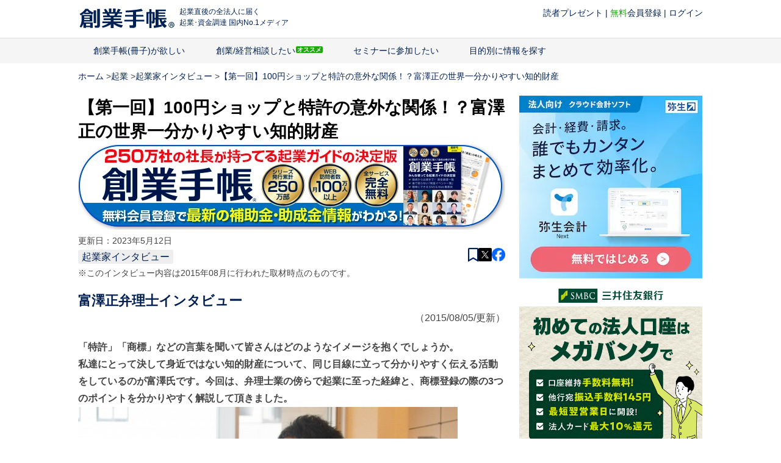

--- FILE ---
content_type: text/html; charset=UTF-8
request_url: https://sogyotecho.jp/tomizawa-interview/
body_size: 35954
content:
<!DOCTYPE html>
<html class="no-js" dir="ltr" lang="ja" prefix="og: https://ogp.me/ns#">

<head prefix="og: http://ogp.me/ns# fb: http://ogp.me/ns/fb#">
    <meta charset="UTF-8">
    <meta name="referrer" content="unsafe-url">
    
    <!--iOS/android/handheld specific -->
<link rel="apple-touch-icon" href="https://sogyotecho.jp/wp-content/themes/techo-web/apple-touch-icon.png" />
<meta name="viewport" content="width=device-width, initial-scale=1, maximum-scale=1">
<meta name="apple-mobile-web-app-capable" content="yes">
<meta name="apple-mobile-web-app-status-bar-style" content="black">
    <link rel="apple-touch-icon-precomposed" href="http://sogyotecho.jp/apple-touch-icon-precomposed.png" />
    <link rel="pingback" href="https://sogyotecho.jp/xmlrpc.php" />
    <meta property="og:type" content="article">
<meta property="og:title" content="【第一回】100円ショップと特許の意外な関係！？富澤正の世界一分かりやすい知的財産">
<meta property="og:description" content="富澤正弁理士の連載第一回。弁理士業の傍らで起業に至った経緯と、商標登録の際の3つのポイントを分かりやすく解説して頂いた。">
<meta property="og:url" content="https://sogyotecho.jp/tomizawa-interview/">
<meta property="og:image" content="https://sogyotecho.jp/wp-content/uploads/2015/07/s_DSC_2486.jpg">
    <meta property="og:site_name" content="起業の「わからない」を「できる」に">
    <meta property="fb:app_id" content="248045338731797">

    <!-- noindex設定 -->
    
    <!-- Twitter設定 -->
    <meta name="twitter:card" content="summary_large_image" />
    <meta name="twitter:site" content="@sogyotecho" />
    <meta name="twitter:title" content="【第一回】100円ショップと特許の意外な関係！？富澤正の世界一分かりやすい知的財産">
<meta name="twitter:description" content="富澤正弁理士インタビュー （2015/08/05/更新） 「特許」「商標」などの言葉を聞いて皆さんはどのようなイメージを抱くでしょうか。 私達にとって決して身近ではない知的財産について、同じ目線に立っ…">
<meta name="twitter:url" content="https://sogyotecho.jp/tomizawa-interview/">
<meta property="og:image" content="https://sogyotecho.jp/wp-content/uploads/2015/07/s_DSC_2486.jpg">
    <!-- mobile serach result thumbnail -->
                        <meta name="thumbnail" content="https://sogyotecho.jp/wp-content/uploads/2015/07/s_DSC_2486-220x162.jpg">
            
    <script src="https://sogyotecho.jp/wp-content/themes/techo-web/js/isPc.js?date=20171031"></script>
    <script>
        var isPc = isPc();
    </script>

    <!-- CSS分岐 -->
                        <link href="https://sogyotecho.jp/wp-content/themes/techo-web/css/foundation.css" rel="stylesheet">
            <link href="https://sogyotecho.jp/wp-content/themes/techo-web/css/layout.css" rel="stylesheet">
            <link href="https://sogyotecho.jp/wp-content/themes/techo-web/css/object/component.css" rel="stylesheet">
            <link href="https://sogyotecho.jp/wp-content/themes/techo-web/css/megamenu.css" rel="stylesheet">
            
    <script type="text/javascript">var bizceed_common_url = "//common.bizceed.jp";</script>	<style>img:is([sizes="auto" i], [sizes^="auto," i]) { contain-intrinsic-size: 3000px 1500px }</style>
	
		<!-- All in One SEO 4.8.7 - aioseo.com -->
		<title>【第一回】100円ショップと特許の意外な関係！？富澤正の世界一分かりやすい知的財産 - 起業の「わからない」を「できる」に</title>
	<meta name="description" content="富澤正弁理士の連載第一回。弁理士業の傍らで起業に至った経緯と、商標登録の際の3つのポイントを分かりやすく解説して頂いた。" />
	<meta name="robots" content="max-image-preview:large" />
	<meta name="author" content="大場"/>
	<link rel="canonical" href="https://sogyotecho.jp/tomizawa-interview/" />
	<meta name="generator" content="All in One SEO (AIOSEO) 4.8.7" />
		<meta property="og:locale" content="ja_JP" />
		<meta property="og:site_name" content="起業の「わからない」を「できる」に - 創業手帳株式会社【公式】" />
		<meta property="og:type" content="article" />
		<meta property="og:title" content="【第一回】100円ショップと特許の意外な関係！？富澤正の世界一分かりやすい知的財産 - 起業の「わからない」を「できる」に" />
		<meta property="og:description" content="富澤正弁理士の連載第一回。弁理士業の傍らで起業に至った経緯と、商標登録の際の3つのポイントを分かりやすく解説して頂いた。" />
		<meta property="og:url" content="https://sogyotecho.jp/tomizawa-interview/" />
		<meta property="article:published_time" content="2015-08-03T22:18:13+00:00" />
		<meta property="article:modified_time" content="2023-05-12T08:50:59+00:00" />
		<meta name="twitter:card" content="summary_large_image" />
		<meta name="twitter:title" content="【第一回】100円ショップと特許の意外な関係！？富澤正の世界一分かりやすい知的財産 - 起業の「わからない」を「できる」に" />
		<meta name="twitter:description" content="富澤正弁理士の連載第一回。弁理士業の傍らで起業に至った経緯と、商標登録の際の3つのポイントを分かりやすく解説して頂いた。" />
		<script type="application/ld+json" class="aioseo-schema">
			{"@context":"https:\/\/schema.org","@graph":[{"@type":"BlogPosting","@id":"https:\/\/sogyotecho.jp\/tomizawa-interview\/#blogposting","name":"\u3010\u7b2c\u4e00\u56de\u3011100\u5186\u30b7\u30e7\u30c3\u30d7\u3068\u7279\u8a31\u306e\u610f\u5916\u306a\u95a2\u4fc2\uff01\uff1f\u5bcc\u6fa4\u6b63\u306e\u4e16\u754c\u4e00\u5206\u304b\u308a\u3084\u3059\u3044\u77e5\u7684\u8ca1\u7523 - \u8d77\u696d\u306e\u300c\u308f\u304b\u3089\u306a\u3044\u300d\u3092\u300c\u3067\u304d\u308b\u300d\u306b","headline":"\u3010\u7b2c\u4e00\u56de\u3011100\u5186\u30b7\u30e7\u30c3\u30d7\u3068\u7279\u8a31\u306e\u610f\u5916\u306a\u95a2\u4fc2\uff01\uff1f\u5bcc\u6fa4\u6b63\u306e\u4e16\u754c\u4e00\u5206\u304b\u308a\u3084\u3059\u3044\u77e5\u7684\u8ca1\u7523","author":{"@id":"https:\/\/sogyotecho.jp\/author\/ohba\/#author"},"publisher":{"@id":"https:\/\/sogyotecho.jp\/#organization"},"image":{"@type":"ImageObject","url":"https:\/\/sogyotecho.jp\/wp-content\/uploads\/2015\/07\/s_DSC_2486.jpg","width":640,"height":425},"datePublished":"2015-08-04T07:18:13+09:00","dateModified":"2023-05-12T17:50:59+09:00","inLanguage":"ja","mainEntityOfPage":{"@id":"https:\/\/sogyotecho.jp\/tomizawa-interview\/#webpage"},"isPartOf":{"@id":"https:\/\/sogyotecho.jp\/tomizawa-interview\/#webpage"},"articleSection":"\u8d77\u696d\u5bb6\u30a4\u30f3\u30bf\u30d3\u30e5\u30fc, \u5546\u6a19\u767b\u9332, \u5927\u4e45\u4fdd\u5e78\u4e16, \u5f01\u7406\u58eb, \u77e5\u7684\u8ca1\u7523, \u7d4c\u55b6\u8005, \u8d77\u696d\u5bb6\u30a4\u30f3\u30bf\u30d3\u30e5\u30fcvol.61~vol.80, \u5275\u696d\u624b\u5e33, fujiko, ohba"},{"@type":"BreadcrumbList","@id":"https:\/\/sogyotecho.jp\/tomizawa-interview\/#breadcrumblist","itemListElement":[{"@type":"ListItem","@id":"https:\/\/sogyotecho.jp#listItem","position":1,"name":"Home","item":"https:\/\/sogyotecho.jp","nextItem":{"@type":"ListItem","@id":"https:\/\/sogyotecho.jp\/category\/mind-set\/#listItem","name":"\u8d77\u696d"}},{"@type":"ListItem","@id":"https:\/\/sogyotecho.jp\/category\/mind-set\/#listItem","position":2,"name":"\u8d77\u696d","item":"https:\/\/sogyotecho.jp\/category\/mind-set\/","nextItem":{"@type":"ListItem","@id":"https:\/\/sogyotecho.jp\/category\/mind-set\/entrepreneur-interview\/#listItem","name":"\u8d77\u696d\u5bb6\u30a4\u30f3\u30bf\u30d3\u30e5\u30fc"},"previousItem":{"@type":"ListItem","@id":"https:\/\/sogyotecho.jp#listItem","name":"Home"}},{"@type":"ListItem","@id":"https:\/\/sogyotecho.jp\/category\/mind-set\/entrepreneur-interview\/#listItem","position":3,"name":"\u8d77\u696d\u5bb6\u30a4\u30f3\u30bf\u30d3\u30e5\u30fc","item":"https:\/\/sogyotecho.jp\/category\/mind-set\/entrepreneur-interview\/","nextItem":{"@type":"ListItem","@id":"https:\/\/sogyotecho.jp\/tomizawa-interview\/#listItem","name":"\u3010\u7b2c\u4e00\u56de\u3011100\u5186\u30b7\u30e7\u30c3\u30d7\u3068\u7279\u8a31\u306e\u610f\u5916\u306a\u95a2\u4fc2\uff01\uff1f\u5bcc\u6fa4\u6b63\u306e\u4e16\u754c\u4e00\u5206\u304b\u308a\u3084\u3059\u3044\u77e5\u7684\u8ca1\u7523"},"previousItem":{"@type":"ListItem","@id":"https:\/\/sogyotecho.jp\/category\/mind-set\/#listItem","name":"\u8d77\u696d"}},{"@type":"ListItem","@id":"https:\/\/sogyotecho.jp\/tomizawa-interview\/#listItem","position":4,"name":"\u3010\u7b2c\u4e00\u56de\u3011100\u5186\u30b7\u30e7\u30c3\u30d7\u3068\u7279\u8a31\u306e\u610f\u5916\u306a\u95a2\u4fc2\uff01\uff1f\u5bcc\u6fa4\u6b63\u306e\u4e16\u754c\u4e00\u5206\u304b\u308a\u3084\u3059\u3044\u77e5\u7684\u8ca1\u7523","previousItem":{"@type":"ListItem","@id":"https:\/\/sogyotecho.jp\/category\/mind-set\/entrepreneur-interview\/#listItem","name":"\u8d77\u696d\u5bb6\u30a4\u30f3\u30bf\u30d3\u30e5\u30fc"}}]},{"@type":"Organization","@id":"https:\/\/sogyotecho.jp\/#organization","name":"\u8d77\u696d\u306e\u300c\u308f\u304b\u3089\u306a\u3044\u300d\u3092\u300c\u3067\u304d\u308b\u300d\u306b","description":"\u5275\u696d\u624b\u5e33\u682a\u5f0f\u4f1a\u793e\u3010\u516c\u5f0f\u3011","url":"https:\/\/sogyotecho.jp\/"},{"@type":"Person","@id":"https:\/\/sogyotecho.jp\/author\/ohba\/#author","url":"https:\/\/sogyotecho.jp\/author\/ohba\/","name":"\u5927\u5834","image":{"@type":"ImageObject","@id":"https:\/\/sogyotecho.jp\/tomizawa-interview\/#authorImage","url":"https:\/\/secure.gravatar.com\/avatar\/9aaf1d4467022a703947a593d3ce996e7d6f7778f9143e46be20c91565af61a0?s=96&d=mm&r=g","width":96,"height":96,"caption":"\u5927\u5834"}},{"@type":"WebPage","@id":"https:\/\/sogyotecho.jp\/tomizawa-interview\/#webpage","url":"https:\/\/sogyotecho.jp\/tomizawa-interview\/","name":"\u3010\u7b2c\u4e00\u56de\u3011100\u5186\u30b7\u30e7\u30c3\u30d7\u3068\u7279\u8a31\u306e\u610f\u5916\u306a\u95a2\u4fc2\uff01\uff1f\u5bcc\u6fa4\u6b63\u306e\u4e16\u754c\u4e00\u5206\u304b\u308a\u3084\u3059\u3044\u77e5\u7684\u8ca1\u7523 - \u8d77\u696d\u306e\u300c\u308f\u304b\u3089\u306a\u3044\u300d\u3092\u300c\u3067\u304d\u308b\u300d\u306b","description":"\u5bcc\u6fa4\u6b63\u5f01\u7406\u58eb\u306e\u9023\u8f09\u7b2c\u4e00\u56de\u3002\u5f01\u7406\u58eb\u696d\u306e\u508d\u3089\u3067\u8d77\u696d\u306b\u81f3\u3063\u305f\u7d4c\u7def\u3068\u3001\u5546\u6a19\u767b\u9332\u306e\u969b\u306e3\u3064\u306e\u30dd\u30a4\u30f3\u30c8\u3092\u5206\u304b\u308a\u3084\u3059\u304f\u89e3\u8aac\u3057\u3066\u9802\u3044\u305f\u3002","inLanguage":"ja","isPartOf":{"@id":"https:\/\/sogyotecho.jp\/#website"},"breadcrumb":{"@id":"https:\/\/sogyotecho.jp\/tomizawa-interview\/#breadcrumblist"},"author":{"@id":"https:\/\/sogyotecho.jp\/author\/ohba\/#author"},"creator":{"@id":"https:\/\/sogyotecho.jp\/author\/ohba\/#author"},"image":{"@type":"ImageObject","url":"https:\/\/sogyotecho.jp\/wp-content\/uploads\/2015\/07\/s_DSC_2486.jpg","@id":"https:\/\/sogyotecho.jp\/tomizawa-interview\/#mainImage","width":640,"height":425},"primaryImageOfPage":{"@id":"https:\/\/sogyotecho.jp\/tomizawa-interview\/#mainImage"},"datePublished":"2015-08-04T07:18:13+09:00","dateModified":"2023-05-12T17:50:59+09:00"},{"@type":"WebSite","@id":"https:\/\/sogyotecho.jp\/#website","url":"https:\/\/sogyotecho.jp\/","name":"\u8d77\u696d\u306e\u300c\u308f\u304b\u3089\u306a\u3044\u300d\u3092\u300c\u3067\u304d\u308b\u300d\u306b","description":"\u5275\u696d\u624b\u5e33\u682a\u5f0f\u4f1a\u793e\u3010\u516c\u5f0f\u3011","inLanguage":"ja","publisher":{"@id":"https:\/\/sogyotecho.jp\/#organization"}}]}
		</script>
		<!-- All in One SEO -->

<link rel='dns-prefetch' href='//sogyotecho.jp' />
<link rel='dns-prefetch' href='//cdn.jsdelivr.net' />
<link rel="alternate" type="application/rss+xml" title="起業の「わからない」を「できる」に &raquo; フィード" href="https://sogyotecho.jp/feed/" />
<link rel="alternate" type="application/rss+xml" title="起業の「わからない」を「できる」に &raquo; コメントフィード" href="https://sogyotecho.jp/comments/feed/" />
<script type="text/javascript" id="wpp-js" src="https://sogyotecho.jp/wp-content/plugins/wordpress-popular-posts/assets/js/wpp.min.js?ver=7.2.0" data-sampling="1" data-sampling-rate="50" data-api-url="https://sogyotecho.jp/wp-json/wordpress-popular-posts" data-post-id="16690" data-token="094d1420ec" data-lang="0" data-debug="0"></script>
<script type="text/javascript">
/* <![CDATA[ */
window._wpemojiSettings = {"baseUrl":"https:\/\/s.w.org\/images\/core\/emoji\/16.0.1\/72x72\/","ext":".png","svgUrl":"https:\/\/s.w.org\/images\/core\/emoji\/16.0.1\/svg\/","svgExt":".svg","source":{"concatemoji":"https:\/\/sogyotecho.jp\/wp-includes\/js\/wp-emoji-release.min.js?ver=6.8.3"}};
/*! This file is auto-generated */
!function(s,n){var o,i,e;function c(e){try{var t={supportTests:e,timestamp:(new Date).valueOf()};sessionStorage.setItem(o,JSON.stringify(t))}catch(e){}}function p(e,t,n){e.clearRect(0,0,e.canvas.width,e.canvas.height),e.fillText(t,0,0);var t=new Uint32Array(e.getImageData(0,0,e.canvas.width,e.canvas.height).data),a=(e.clearRect(0,0,e.canvas.width,e.canvas.height),e.fillText(n,0,0),new Uint32Array(e.getImageData(0,0,e.canvas.width,e.canvas.height).data));return t.every(function(e,t){return e===a[t]})}function u(e,t){e.clearRect(0,0,e.canvas.width,e.canvas.height),e.fillText(t,0,0);for(var n=e.getImageData(16,16,1,1),a=0;a<n.data.length;a++)if(0!==n.data[a])return!1;return!0}function f(e,t,n,a){switch(t){case"flag":return n(e,"\ud83c\udff3\ufe0f\u200d\u26a7\ufe0f","\ud83c\udff3\ufe0f\u200b\u26a7\ufe0f")?!1:!n(e,"\ud83c\udde8\ud83c\uddf6","\ud83c\udde8\u200b\ud83c\uddf6")&&!n(e,"\ud83c\udff4\udb40\udc67\udb40\udc62\udb40\udc65\udb40\udc6e\udb40\udc67\udb40\udc7f","\ud83c\udff4\u200b\udb40\udc67\u200b\udb40\udc62\u200b\udb40\udc65\u200b\udb40\udc6e\u200b\udb40\udc67\u200b\udb40\udc7f");case"emoji":return!a(e,"\ud83e\udedf")}return!1}function g(e,t,n,a){var r="undefined"!=typeof WorkerGlobalScope&&self instanceof WorkerGlobalScope?new OffscreenCanvas(300,150):s.createElement("canvas"),o=r.getContext("2d",{willReadFrequently:!0}),i=(o.textBaseline="top",o.font="600 32px Arial",{});return e.forEach(function(e){i[e]=t(o,e,n,a)}),i}function t(e){var t=s.createElement("script");t.src=e,t.defer=!0,s.head.appendChild(t)}"undefined"!=typeof Promise&&(o="wpEmojiSettingsSupports",i=["flag","emoji"],n.supports={everything:!0,everythingExceptFlag:!0},e=new Promise(function(e){s.addEventListener("DOMContentLoaded",e,{once:!0})}),new Promise(function(t){var n=function(){try{var e=JSON.parse(sessionStorage.getItem(o));if("object"==typeof e&&"number"==typeof e.timestamp&&(new Date).valueOf()<e.timestamp+604800&&"object"==typeof e.supportTests)return e.supportTests}catch(e){}return null}();if(!n){if("undefined"!=typeof Worker&&"undefined"!=typeof OffscreenCanvas&&"undefined"!=typeof URL&&URL.createObjectURL&&"undefined"!=typeof Blob)try{var e="postMessage("+g.toString()+"("+[JSON.stringify(i),f.toString(),p.toString(),u.toString()].join(",")+"));",a=new Blob([e],{type:"text/javascript"}),r=new Worker(URL.createObjectURL(a),{name:"wpTestEmojiSupports"});return void(r.onmessage=function(e){c(n=e.data),r.terminate(),t(n)})}catch(e){}c(n=g(i,f,p,u))}t(n)}).then(function(e){for(var t in e)n.supports[t]=e[t],n.supports.everything=n.supports.everything&&n.supports[t],"flag"!==t&&(n.supports.everythingExceptFlag=n.supports.everythingExceptFlag&&n.supports[t]);n.supports.everythingExceptFlag=n.supports.everythingExceptFlag&&!n.supports.flag,n.DOMReady=!1,n.readyCallback=function(){n.DOMReady=!0}}).then(function(){return e}).then(function(){var e;n.supports.everything||(n.readyCallback(),(e=n.source||{}).concatemoji?t(e.concatemoji):e.wpemoji&&e.twemoji&&(t(e.twemoji),t(e.wpemoji)))}))}((window,document),window._wpemojiSettings);
/* ]]> */
</script>
<style id='wp-emoji-styles-inline-css' type='text/css'>

	img.wp-smiley, img.emoji {
		display: inline !important;
		border: none !important;
		box-shadow: none !important;
		height: 1em !important;
		width: 1em !important;
		margin: 0 0.07em !important;
		vertical-align: -0.1em !important;
		background: none !important;
		padding: 0 !important;
	}
</style>
<link rel='stylesheet' id='wp-faq-schema-jquery-ui-css' href='https://sogyotecho.jp/wp-content/plugins/faq-schema-for-pages-and-posts//css/jquery-ui.css?ver=2.0.0' type='text/css' media='all' />
<link rel='stylesheet' id='toc-screen-css' href='https://sogyotecho.jp/wp-content/plugins/table-of-contents-plus/screen.min.css?ver=2106' type='text/css' media='all' />
<link rel='stylesheet' id='wordpress-popular-posts-css-css' href='https://sogyotecho.jp/wp-content/plugins/wordpress-popular-posts/assets/css/wpp.css?ver=7.2.0' type='text/css' media='all' />
<link rel='stylesheet' id='stylesheet-css' href='https://sogyotecho.jp/wp-content/themes/techo-web/style.css?date=20181010&#038;ver=6.8.3' type='text/css' media='all' />
<style id='stylesheet-inline-css' type='text/css'>

		body {background-color:#ffffff; }
		body {background-image: url();}
		input#author:focus, input#email:focus, input#url:focus, #commentform textarea:focus { border-color:#002053;}
		
		
			
</style>
<link rel='stylesheet' id='utility-css' href='https://sogyotecho.jp/wp-content/themes/techo-web/css/object/utility.css?date=20180531&#038;ver=6.8.3' type='text/css' media='all' />
<link rel='stylesheet' id='responsive_share-css' href='https://sogyotecho.jp/wp-content/themes/techo-web/css/responsive_share.css?date=20190115&#038;ver=6.8.3' type='text/css' media='all' />
<link rel='stylesheet' id='responsive-css' href='https://sogyotecho.jp/wp-content/themes/techo-web/css/responsive.css?date=20190115&#038;ver=6.8.3' type='text/css' media='all' />
<script type="text/javascript" src="https://cdn.jsdelivr.net/jquery/1.12.4/jquery.min.js" id="jquery-js"></script>
<script type="text/javascript" src="https://sogyotecho.jp/wp-content/plugins/wp-bizceed-admin-plugin//js/init_js.php?ver=6.8.3" id="bizceedinit-js"></script>
<script type="text/javascript" src="https://sogyotecho.jp/wp-content/plugins/wp-bizceed-admin-plugin//js/viewcount_js.php?ver=6.8.3" id="bizceedviewcount-js"></script>
<script type="text/javascript" src="https://cdn.jsdelivr.net/jquery.migrate/1.4.1/jquery-migrate.min.js" id="jquerymigratejs-js"></script>
<script type="text/javascript" src="https://sogyotecho.jp/wp-content/themes/techo-web/js/modernizr.min.js?ver=6.8.3" id="modernizr-js"></script>
<script type="text/javascript" src="https://sogyotecho.jp/wp-content/themes/techo-web/js/customscript.js?ver=6.8.3" id="customscript-js"></script>
<link rel="https://api.w.org/" href="https://sogyotecho.jp/wp-json/" /><link rel="alternate" title="JSON" type="application/json" href="https://sogyotecho.jp/wp-json/wp/v2/posts/16690" /><link rel="EditURI" type="application/rsd+xml" title="RSD" href="https://sogyotecho.jp/xmlrpc.php?rsd" />
<meta name="generator" content="WordPress 6.8.3" />
<link rel='shortlink' href='https://sogyotecho.jp/?p=16690' />
<link rel="alternate" title="oEmbed (JSON)" type="application/json+oembed" href="https://sogyotecho.jp/wp-json/oembed/1.0/embed?url=https%3A%2F%2Fsogyotecho.jp%2Ftomizawa-interview%2F" />
<link rel="alternate" title="oEmbed (XML)" type="text/xml+oembed" href="https://sogyotecho.jp/wp-json/oembed/1.0/embed?url=https%3A%2F%2Fsogyotecho.jp%2Ftomizawa-interview%2F&#038;format=xml" />
            <style id="wpp-loading-animation-styles">@-webkit-keyframes bgslide{from{background-position-x:0}to{background-position-x:-200%}}@keyframes bgslide{from{background-position-x:0}to{background-position-x:-200%}}.wpp-widget-block-placeholder,.wpp-shortcode-placeholder{margin:0 auto;width:60px;height:3px;background:#dd3737;background:linear-gradient(90deg,#dd3737 0%,#571313 10%,#dd3737 100%);background-size:200% auto;border-radius:3px;-webkit-animation:bgslide 1s infinite linear;animation:bgslide 1s infinite linear}</style>
            <link rel="icon" href="https://sogyotecho.jp/wp-content/uploads/2025/09/cropped-apple-touch-icon-precomposed-60x60.png" sizes="32x32" />
<link rel="icon" href="https://sogyotecho.jp/wp-content/uploads/2025/09/cropped-apple-touch-icon-precomposed-300x300.png" sizes="192x192" />
<link rel="apple-touch-icon" href="https://sogyotecho.jp/wp-content/uploads/2025/09/cropped-apple-touch-icon-precomposed-300x300.png" />
<meta name="msapplication-TileImage" content="https://sogyotecho.jp/wp-content/uploads/2025/09/cropped-apple-touch-icon-precomposed-300x300.png" />
            <link href="https://sogyotecho.jp/wp-content/themes/techo-web/css/hover.css" rel="stylesheet" />
    
    <!-- Google Tag Manager for sogyotecho -->
    <script>
        (function(w, d, s, l, i) {
            w[l] = w[l] || [];
            w[l].push({
                'gtm.start': new Date().getTime(),
                event: 'gtm.js'
            });
            var f = d.getElementsByTagName(s)[0],
                j = d.createElement(s),
                dl = l != 'dataLayer' ? '&l=' + l : '';
            j.async = true;
            j.src = 'https://www.googletagmanager.com/gtm.js?id=' + i + dl;
            f.parentNode.insertBefore(j, f);
        })(window, document, 'script', 'dataLayer', 'GTM-NQJRRXBN');
    </script>
    <!-- End Google Tag Manager -->


    <!-- Google Tag Manager for yayoi -->
    <script>
        (function(w, d, s, l, i) {
            w[l] = w[l] || [];
            w[l].push({
                'gtm.start': new Date().getTime(),
                event: 'gtm.js'
            });
            var f = d.getElementsByTagName(s)[0],
                j = d.createElement(s),
                dl = l != 'dataLayer' ? '&l=' + l : '';
            j.async = true;
            j.src = 'https://www.googletagmanager.com/gtm.js?id=' + i + dl;
            f.parentNode.insertBefore(j, f);
        })(window, document, 'script', 'dataLayer', 'GTM-PF49TJ');
    </script>
    <!-- End Google Tag Manager -->

            <!-- Facebook Pixel Code -->
        <meta class="gtmBase_facebook_pixel" name="gtm-custom-metadata" content="">
        <!-- End Facebook Pixel Code -->
    
    
    

    
    
    <script type="text/javascript">
        // IP
        var ipAddress = '172.31.4.23';
        window.ipAddress = ipAddress;
        // LP
        var lp_referer = 'not referred';
        window.lp_referer = lp_referer;
    </script>

    <!-- A/Bテスト用 Start VWO Async SmartCode -->
    <script referrerPolicy="no-referrer-when-downgrade" src="https://dev.visualwebsiteoptimizer.com/lib/775195.js" id="vwoCode"></script>
    <!-- End VWO Async SmartCode -->
</head>

<body id="blog" class="wp-singular post-template-default single single-post postid-16690 single-format-standard wp-theme-techo-web main supports-webp">
    <!-- Google Tag Manager for sogyotecho (noscript) -->
    <noscript>
        <iframe src="https://www.googletagmanager.com/ns.html?id=GTM-NQJRRXBN" height="0" width="0" style="display:none;visibility:hidden" title="Google Tag Manager創業手帳フォールバックフレーム"></iframe>
    </noscript>
    <!-- End Google Tag Manager (noscript) -->

    <!-- Google Tag Manager for yayoi (noscript) -->
    <noscript>
        <iframe src="https://www.googletagmanager.com/ns.html?id=GTM-PF49TJ" height="0" width="0" style="display:none;visibility:hidden" title="Google Tag Manager弥生フォールバックフレーム"></iframe>
    </noscript>
    <!-- End Google Tag Manager (noscript) -->

    <div id="fb-root"></div>
    <header class="main-header">
        <div class="header_wrap">
            <div id="header">
                <div class="logo_set">
                    <div class="image-logo">
                        <a href="/">
                            <img src="https://sogyotecho.jp/wp-content/themes/techo-web/images/SG_logo_navy-font_16140.webp" alt="起業の「わからない」を「できる」に" alt="創業手帳Web 国内No1起業メディア">
                        </a>
                    </div>

                                            <div class="belt_inner__caption">起業直後の全法人に届く<br>起業･資金調達 国内No.1メディア</div>
                                    </div>

                <div class="p-techo_login mb_off">
                    <div class="biz-guest" style="display:none">
                        <div class="c-w481_hide ib"><a href="/present_ta3/" class="gtmClickLink_header_btn__header_btn__present_ta3">読者プレゼント</a></div> | <a href="/member-registration_lp/"><span class="c-user_icon"><span>無料</span>会員登録</span></a> | <a href="https://user.sogyotecho.jp/?type=redirect"><span class="c-sign_in_icon">ログイン</span></a>
                    </div>
                    <div class="biz-member" style="display:none">
                        <div><a href="https://user.sogyotecho.jp/top/">マイページ</a>
                            <sapn> | <sapn><a href="#" class="" title="Bizceedログイン/ログアウト">ログアウト</a>
                        </div>
                    </div>
                </div>
            </div>
        </div>

        <!-- メニューここから -->
        <div class="mb_cert_icon mb_on">
    <div class="biz-guest">
        <i class="mb_login_ico"><a href="#" class="fas fa-sign-in-alt" title="Bizceedログイン/ログアウト">ログイン</a></i>
    </div>
    <div class="biz-member">
        <i class="mb_login_ico"><a href="#" class="fas fa-sign-in-alt" title="Bizceedログイン/ログアウト">ログアウト</a></i>
    </div>
</div>

<div class="g_navi_wrap">
    <div class="menu-container">
        <div class="menu">
            <ul>
                <li class="searchform_mobile">
                    <form method="get" id="searchform2" class="search-form" action="/">
                        <fieldset>
                            <input type="text" name="s" id="s2" value="検索ワードを入れてください" onblur="if(this.value=='検索ワードを入れてください'){this.value='';}" onfocus="if (this.value == '検索ワードを入れてください') {this.value = '';}">
                            <input id="search-image" type="submit" value="">
                        </fieldset>
                    </form>
                </li>

                <li id="list_sogyotecho_inquiry">
                    <a href="/sogyotecho_inquiry/" class="gtmClickLink_cnv_g_navi__cnv_g_navi_sogyotecho_title c-book_icon">創業手帳(冊子)が欲しい</a>
                    <ul>
                        <li>
                            <div class="menu_subtitle">創業手帳とは？</div>
                            <ul>
                                <li><a href="/sogyotecho_inquiry/" class="gtmClickLink_cnv_g_navi__cnv_g_navi_sogyotecho c-recommend_icon" rel="nofollow">創業手帳を手に入れる</a></li>
                            </ul>
                        </li>

                        <li>
                            <div class="menu_subtitle">創業手帳シリーズ</div>
                            <ul>
                                <li><a href="/sogyotecho_inquiry/" class="gtmClickLink_cnv_g_navi__cnv_g_navi_link_sogyotecho">創業手帳</a></li>
                                <li><a href="/sg_inquiry_ebook_lp/" class="gtmClickLink_cnv_g_navi__cnv_g_navi_link_sogyotecho_ebook">創業手帳eBook版</a></li>
                                <li><a href="/subsidy_guide_lp/" class="gtmClickLink_cnv_g_navi__cnv_g_navi_link_subsidy_guide">補助金ガイド</a></li>
                                <li><a href="http://insyokuten.biz/inshokukaigyo_lp/" class="gtmClickLink_cnv_g_navi__cnv_g_navi_link_inshokukaigyo">飲食開業手帳</a></li>
                                <li><a href="/woman/" class="gtmClickLink_cnv_g_navi__cnv_g_navi_link_woman">創業手帳woman</a></li>
                                <li><a href="/funding_lp/" class="gtmClickLink_cnv_g_navi__cnv_g_navi_link_funding">はじめての資金調達手帳</a></li>
                            </ul>
                        </li>

                        <li>
                            <div class="menu_subtitle">会員登録</div>
                            <ul>
                                <li><a href="/member-registration_lp/">創業手帳会員登録</a></li>
                            </ul>
                        </li>

                        <li>
                            <div class="menu_subtitle">プレゼント</div>
                            <ul>
                                <li><a href="/present_ta3/">読者アンケート</a></li>
                            </ul>
                        </li>
                    </ul>
                </li>

                <li id="list_consulting">
                    <a href="/consulting/" class="gtmClickLink_cnv_g_navi__cnv_g_navi_consulting_title c-comments_icon c-recommend_icon">創業/経営相談したい</a>
                    <ul>
                        <li><a href="/consulting/" class="gtmClickLink_cnv_g_navi__cnv_g_navi_consulting_tokyo" rel="nofollow">創業コンサルティング(無料)</a></li>
                        <li><a href="/professionals/" class="gtmClickLink_cnv_g_navi__cnv_g_navi_consulting_tokyo" rel="nofollow">専門家紹介(無料)</a></li>
                    </ul>
                </li>

                <li id="list_seminar">
                    <a href="/seminar/" class="c-cgraduation_icon">セミナーに参加したい</a>
                    <ul>
                        <li><a href="/seminar/" class="menu_subtitle__normal" rel="nofollow">創業手帳セミナー＆交流会について</a></li>
                        


	<!-- 固定セミナーの表示 -->
	
	<!-- 単発セミナーの表示 -->
	
                    </ul>
                </li>

                <li id="list_recent_posts">
                    <a href="/recent_posts/" class="c-info_icon">目的別に情報を探す</a>
                    <ul>
                        <li>
                            <div class="menu_subtitle">経営に役立つ情報をお求めの方</div>
                            <ul>
                                <li><a href="/category/mind-set/">起業</a></li>
                                <li><a href="/category/preparation/">会社設立</a></li>
                                <li><a href="/category/cash/subsidy/">補助金・助成金</a></li>
                                <li><a href="/category/cash/">資金繰り</a></li>
                                <li><a href="/category/accounting-tax/">会計・税金</a></li>
                                <li><a href="/category/applicationservice/">アプリ・サービス</a></li>
                                <li><a href="/category/expertise/">業種・業態別</a></li>
                                <li><a href="/category/pr/">広報・PR</a></li>
                                <li><a href="/category/sales/">営業</a></li>
                                <li><a href="/category/marketing/">マーケティング</a></li>
                                <li><a href="/category/personnel-affairs/">人事・労務</a></li>
                                <li><a href="/category/general-affairs/">管理・総務</a></li>
                                <li><a href="/category/judicial-affairs/">法務</a></li>
                                <li><a href="/category/overseas/">海外進出</a></li>
                            </ul>
                        </li>

                        <li>
                            <div class="menu_subtitle">最新情報を手に入れたい</div>
                            <ul>
                                <li><a href="/media-library/">コーポレートニュース</a></li>
                                <li><a href="/news/">創業手帳が選ぶ起業経営ニュース</a></li>
                                <li><a href="/hojokin_ai_lp/">自分にマッチした補助金・助成金が届く「補助金AI」</a></li>
                            </ul>
                        </li>

                        <li>
                            <div class="menu_subtitle">便利な会員機能</div>
                            <ul>
                                <li><a href="/businessplan_sheet_lp/">成功した人は使ってる「事業計画シート＆資金シミュレーター」</a></li>
                                <li><a href="/kigyo-ai_lp/">ChatGPTと連携し質問を分析「起業AI」</a></li>
                                <li><a href="/smart-template_lp/">事業を伸ばすための近道「スマートテンプレ」</a></li>
                            </ul>
                        </li>
                    </ul>
                </li>

                <li class="biz-guest show_mobile" id="list_recent_posts" style="text-align:left;font-size:14px;border-top: 1px solid #E2E2E2;"><a href="#" class="c-rss_icon">創業手帳公式SNS</a>
                    <ul>
                        <li><a href="https://www.facebook.com/sogyotecho" target="_blank">Facebook</a></li>
                        <li><a href="https://twitter.com/sogyotecho" target="_blank">X</a></li>
                        <li><a href="https://lin.ee/Z59QhFL" class="gtmClickLink_cnv_g_navi__line_official_account">LINE公式アカウント</a></li>
                    </ul>
                </li>

                <li class="biz-member show_mobile" style="text-align:left;font-size:14px;border-top: 1px solid #E2E2E2;">
                    <a href="https://user.sogyotecho.jp/member" class="">マイページ</a>
                </li>

            </ul>
        </div>
    </div>
</div>
<!-- メニューここまで -->
    </header>

    <!-- ここからmain-container -->
<div class="main-container">
        <div id="page" class="single">
        <!-- パンくず -->
        <div class="bread-comb">
            <div id="bread-crumb-list" class="cf" itemscope="itemtype="https://schema.org/BreadcrumbList"><li itemprop="itemListElement" itemscope itemtype="https://schema.org/ListItem"><a href="https://sogyotecho.jp" itemprop="item" itemprop="url" class="bread-comb__home"><span itemprop="name">ホーム</span></a><meta itemprop="position" content="1" /> &gt;</li><li itemprop="itemListElement" itemscope itemtype="https://schema.org/ListItem"><a href="https://sogyotecho.jp/category/mind-set/" itemprop="item" itemprop="url"><span itemprop="name">起業</span></a><meta itemprop="position" content="2" /> &gt;</li><li itemprop="itemListElement" itemscope itemtype="https://schema.org/ListItem"><a href="https://sogyotecho.jp/category/mind-set/entrepreneur-interview/" itemprop="item" itemprop="url"><span itemprop="name">起業家インタビュー</span></a><meta itemprop="position" content="2" /> &gt;</li><li itemprop="itemListElement" itemscope itemtype="https://schema.org/ListItem"><a href="https://sogyotecho.jp/tomizawa-interview/" itemprop="item" itemprop="url"><span itemprop="name">【第一回】100円ショップと特許の意外な関係！？富澤正の世界一分かりやすい知的財産</span></a><meta itemprop="position" content="3" /></li></div>        </div>
        <div class="content">
            <!-- Start Article -->
            <article class="article">
                                    <div id="post-16690" class="post post-16690 type-post status-publish format-standard has-post-thumbnail hentry category-entrepreneur-interview tag-1748 tag-kosei-okubo tag-516 tag-1183 tag-1636 tag-entrepreneur-interview-vol-61-vol-80 techo-type-sogyo has_thumb">
                        <header>
                            <!-- Start Title -->
                                                                                    <h1 class="c-title c-title__single cat-3545 entry-title">【第一回】100円ショップと特許の意外な関係！？富澤正の世界一分かりやすい知的財産</h1>
                            <!-- End Title -->

                                                                                                                                                                        <div class="c-w481_show p-soumutecho_lp_banner468x60">
                                            <a href="/sogyotecho_inquiry/" class="gtmClickBanner_article_top__sogyotecho_lp"><img src="https://sogyotecho.jp/wp-content/themes/techo-web/images/banner/sogyotecho_lp_button.webp" alt="創業手帳" loading="lazy"></a>
                                        </div>
                                         <!-- 弥生バナー -->
                                                                                                
                            <div id="app"></div>

                            <!-- Start Post Meta -->
                            <div class="post-info oh pr">
                                                                    <span class="thetime date updated">更新日：<time class="updated" datetime="2023-05-12T17:50:59+09:00">2023年5月12日</time></span>
                                
                                <div class="flex-jcsb">
                                    <!-- category -->
                                    <div>
                                        <span class="c-thecategory">
                                            <ul class="post-categories">
	<li><a href="https://sogyotecho.jp/category/mind-set/entrepreneur-interview/" rel="nofollow">起業家インタビュー</a></li></ul>                                        </span>

                                                                            </div>

                                    <!-- sns share -->
                                                                        <div class="article-tools">
    <span class="a-tooltip">
        <span class="a-tooltip-text">あとで読む</span>
        <a href="javascript:void(0)" onclick="biz_create_sogyotechowebclip('tomizawa-interview', '【第一回】100円ショップと特許の意外な関係！？富澤正の世界一分かりやすい知的財産');">
            <i class="far fa-bookmark article-clip"></i>
        </a>
    </span>
    <a href="https://twitter.com/share?url=https://sogyotecho.jp/tomizawa-interview&text=【第一回】100円ショップと特許の意外な関係！？富澤正の世界一分かりやすい知的財産&via=sogyotecho" class="gtmClickButton_article_top__x-share" target="_blank">
        <img src="https://cdn.sogyotecho.jp/images/icon/x-logo.svg" class="x-share" alt="x">
    </a>
    <a href="https://www.facebook.com/sharer/sharer.php?u=https://sogyotecho.jp/tomizawa-interview" class="gtmClickButton_article_top__fb-share" target="_blank">
        <img src=" https://cdn.sogyotecho.jp/images/icon/facebook-logo.png" class="fb-share" alt="facebook">
    </a>
</div>                                </div>
                            </div>
                            <span class="vcard author" style="display: none;"><span class="fn">創業手帳編集部</span></span>
                            <!-- End Post Meta -->
                        </header>

                        <div class="default_single_post">
                                                            <div class="mb20 entrepreneur-disp">※このインタビュー内容は2015年08月に行われた取材時点のものです。</div>
                                                        <!-- Start Content -->
                            <div class="post-single-content box mark-links">
                                <h2>富澤正弁理士インタビュー</h2>
<p style="text-align:right">（2015/08/05/更新）</p>
<p><b>「特許」「商標」などの言葉を聞いて皆さんはどのようなイメージを抱くでしょうか。<br />
私達にとって決して身近ではない知的財産について、同じ目線に立って分かりやすく伝える活動をしているのが富澤氏です。今回は、弁理士業の傍らで起業に至った経緯と、商標登録の際の3つのポイントを分かりやすく解説して頂きました。</b><br />
<img decoding="async" title="富澤正(とみざわただし)" src="/wp-content/uploads/2015/07/s_DSC_2486-622x413.jpg" height="450" /><span id="more-16690"></span></p>
<div class="profile"><strong>富澤正（とみざわただし）</strong></p>
<p>弁理士。コスモス特許事務所パートナー。１９８０年愛知県生まれ。名古屋工業大学大学院修了。ＬＥＣで弁理士受験の講師を務める。オモシロ特許研究会を主宰し、知的財産権の大切さを伝えるため全国で講演を行う。自身、知識件を活かしたアイデア商品を作るベンチャー企業、TimeFactory株式会社を設立、資格試験の受験生向けの商品などを手掛ける。著書に「社長、その商品名、危なすぎます！」（日本経済新聞出版社）、「理系のための特許法」（中央経済社）等がある。
</p></div>
<h3>１００円ショップは特許切れ商品の宝庫</h3>
<div class="interviewer">ー弁理士として普段はどんなお仕事をしているのでしょうか？</div>
<p><span style="font-weight: bold;color: #002053">富澤</span>：主に特許や商標の申請を行っています。他には、特許や知的財産を身近に感じてもらえるような活動もしています。</p>
<p>特許や知的財産は、普段生活している上で馴染みのないものですが、企業にとっては凄く重要になってくるんですよね。</p>
<p>それを伝えるための講演や本の執筆を行っています。</p>
<div class="interviewer">ー”オモシロ特許研究会”というものも主催されているんですね。</div>
<p><span style="font-weight: bold;color: #002053">富澤</span>：これも特許を身近に感じてもらうための団体です。</p>
<p>特許についての面白い例としては、iphoneのコネクターが正規価格だと1999円なのに何故100円ショップで売られているのかという事例があります。</p>
<p>これはアップル社の特許権を回避していると考えられるからです。</p>
<p>その他には、100円ショップにはたくさんのアイデア商品が売っています。これはジェネリックの考え方で、特許切れ商品だから安価に販売できるんですね。</p>
<p>実は、100円ショップは特許切れ商品の宝庫なんです。</p>
<p>他には、あるお寿司屋さんで「回転ずし」の考えの基本である回転レーンについて実用新案を申請していた会社があります。</p>
<p>現在は権利が切れてしまっているため、各社回転レーンを使って回転ずしの商売を行うことができているような事例があります。</p>
<p>また、「回転」については商標登録がとってありました。そのため、回転レーンは使えるようになったにもかかわらず、多くの回転ずしのメーカーは「回転」という言葉を使うことができなかったようです。</p>
<div class="interviewer">ー面白いですね。特許や知的財産の期限ってあるんですか？</div>
<p><span style="font-weight: bold;color: #002053">富澤</span>：特許は出願から２０年、商標は更新し続けると永遠に持つことができます。</p>
<p>特許や知的財産は一定期間権利を守ることはできるのですが、権利の範囲があります。</p>
<p>先程の例でいうと「回転」を避けるために、「くるくる」寿司という名前にしたり、回転のレーンではなく水上で寿司を流したりする企業もあり、特許や商標の権利をかいくぐり権利に引っかからないため企業は日夜努力しているのです。</p>
<p><img fetchpriority="high" decoding="async" src="/wp-content/uploads/2015/07/s_DSC_2509-622x413.jpg" alt="s_DSC_2509" width="622" height="413" class="aligncenter size-large wp-image-18437" srcset="https://sogyotecho.jp/wp-content/uploads/2015/07/s_DSC_2509-622x413.jpg 622w, https://sogyotecho.jp/wp-content/uploads/2015/07/s_DSC_2509-300x200.jpg 300w, https://sogyotecho.jp/wp-content/uploads/2015/07/s_DSC_2509.jpg 640w" sizes="(max-width: 622px) 100vw, 622px" /></p>
<h3>立場が弱いベンチャーこそ権利の取得を</h3>
<div class="interviewer">ーご自身でも「資格合格鉛筆」などの商標登録をなさっているんですよね。</div>
<p><span style="font-weight: bold;color: #002053">富澤</span>：最初は「五角＝合格」というアイデアを思いついたんですが、調べてみると既に商品として販売されていたので、</p>
<p>「資格＝四角」「合格＝五角」の意味で、鉛筆の形が四角形と五角形をした鉛筆を商標登録しました。</p>
<p>この様に思いついた瞬間に、商標調査・登録をしてアイデアを具現化することは凄く大切だと思いますね。</p>
<div class="interviewer">ーアイデアを具現化するために起業に至ったということでしょうか。</div>
<p><span style="font-weight: bold;color: #002053">富澤</span>：そうですね。最終的にはそうなりましたけど、初めは文房具メーカー２０社に企画書を送ったんです。</p>
<p>その時に企画段階でアイデアを盗まれないためにも商標登録をしました。</p>
<p>ところが２０社どこからも返答がなく(笑)自分で会社を創ることにしました。</p>
<p>知的財産の良いところは、メーカーと比べて圧倒的に弱い立場の個人やベンチャーでも平等に権利を主張できるということと、何より相手が仕組みをよく知らないということです。</p>
<h3>弁理士自身がアイデアを具現化することに意義がある</h3>
<div class="interviewer">ー確かに疎い企業が多いかも知れないですね。</div>
<p><span style="font-weight: bold;color: #002053">富澤</span>：その通りで、知的財産にどれだけの価値や権利があるのかを知らない方が多いです。</p>
<p>特に、どの部分に権利を生み出せるのかを知っておくことが重要です。</p>
<p>例えば「資格（四角）合格（五角）鉛筆」のどこに権利が生まれると思いますか？</p>
<div class="interviewer">ーうーん。形の組み合わせですか？</div>
<p><span style="font-weight: bold;color: #002053">富澤</span>：いえ、四角形と五角形の鉛筆をセット販売することはできるんですよ。</p>
<p>でも、その２本を「資格合格鉛筆」という名前を付けて販売できるのが僕だけなんです。</p>
<p>いくらセット販売で鉛筆を販売しても、この名前でないと売れる訳がないので、権利は守られていることになります。</p>
<div class="interviewer">ー確かにそうですね。売れ行きはどうでしょう？</div>
<p><span style="font-weight: bold;color: #002053">富澤</span>:楽天の合格祈願グッズで検索するとトップページに出てきます(笑)</p>
<p>ただの鉛筆２本が７７７円で売れるのは、アイデアの力であり知的財産の力だと思っています。</p>
<p>この例のように、弁理士自体が知的財産を武器にしてアイデアを具現化して、成功例を生み出すのはとても意義があると思っています。</p>
<p><img decoding="async" src="/wp-content/uploads/2015/07/s_DSC_2543-622x413.jpg" alt="s_DSC_2543" width="622" height="413" class="aligncenter size-large wp-image-18438" srcset="https://sogyotecho.jp/wp-content/uploads/2015/07/s_DSC_2543-622x413.jpg 622w, https://sogyotecho.jp/wp-content/uploads/2015/07/s_DSC_2543-300x200.jpg 300w, https://sogyotecho.jp/wp-content/uploads/2015/07/s_DSC_2543.jpg 640w" sizes="(max-width: 622px) 100vw, 622px" /></p>
<h3>商標登録の基準は「見せ方・呼び方・考え方」</h3>
<div class="interviewer">ーふと気になったのですが、この四角形と五角形のデザインにも権利があるんですか？</div>
<p><span style="font-weight: bold;color: #002053">富澤</span>：先ほどもお話したように、四角形と五角形の鉛筆は誰でも作ることができます。</p>
<p>しかし、四角と五角の鉛筆を「資格合格」として販売することはできません。商標が似ているかどうかの基準は３つあります。</p>
<p>１つは見え方で、「資格合格」のマークの商標と見た目が似ているかどうかですね。</p>
<p>２つ目は呼び方で、資格合格という呼ばれ方です。</p>
<p>３つ目が考え方で、四角形だったらスクエアでも同じ考え方なので守られることになります。</p>
<p>スクエアペンタゴンだったら売れないと思いますが(笑)</p>
<div class="interviewer">ーなんだか分かりませんね(笑)他に権利を守る上で押さえておきたいポイントはありますか？</div>
<p><span style="font-weight: bold;color: #002053">富澤</span>：Facebookのマークザッカーバーグの話で説明すると、彼が大学生の時にアイデアを提供したという先輩と訴訟になった話があります。</p>
<p>大学の先輩がマークにFacebookを創らせたという話ですが、その場合いくらアイデアを提供したとはいえ、権利を取っていなければ著作権は創作者に帰属する可能性が極めて高くなります。</p>
<p>アイデアを形にする場合は、書面での契約をしておいた方がいいかと思います。</p>
<p style="text-align: right">（編集：創業手帳編集部）</p>
                                
                                <!-- 誘導文自動化実装部分 -->
                                <a href="sogyotecho_inquiry" class="gtmClickLink_cnv_induct_sentence__sogyotecho_inquiry">創業手帳冊子版</a>は毎月アップデートしており、起業家や経営者の方に今知っておいてほしい最新の情報をお届けしています。無料でお取り寄せ可能となっています。                                                                <p class="tr">
                                                                    </p>

                                                                                                            <div class="c-w481_show p-soumutecho_lp_banner468x60">
                                            <a href="/sogyotecho_inquiry/" class="gtmClickBanner_article_bottom__sogyotecho_article_bottom"><img src="https://sogyotecho.jp/wp-content/themes/techo-web/images/banner/sogyotecho_lp_mega_button.webp" alt="創業手帳" loading="lazy"></a>
                                        </div>
                                                                                                </div><!-- end post-single-content -->
                        </div><!-- end default_single_post -->
                    </div><!-- END post ID -->
                

                <!-- 記事下バナー商材ランダム表示 -->
                <div class="wp_rp_wrap  wp_rp_twocolumns" id="wp_rp_first">
                    <div class="wp_rp_content">
                        <div class="related_post_title">創業手帳の無料サービス人気ランキング</div>
                        
  <div class="cnv_sg_service_block">
                <div class="cnv_sg_service1" style="">
        <a href="https://sogyotecho.jp/sogyotecho_inquiry/" class="gtmClickBanner_article_bottom__sogyotecho_article_bottom_service wpp-post-title" style="text-decoration: none; color: #2a2a2a;">
                  <span class="fas fa-solid fa-medal fwbfsab16" style="color: #e2d06e;"></span>
          <span class="fwbfsab16">人気ランキング 1位</span>
                <div class="c-sidebar_list__img" style="width: 150px;height:150px; margin-right: 10px;">
          <img src="https://files.sogyotecho.jp/images/advertisers/sogyotecho_120x120.png" class="lnk_oc" loading="lazy" alt="創業手帳" style="width:100%;height:100%;object-fit:contain;" />
        </div>
                  <div class="fwbfsab16">創業手帳</div>
          <p class="mb0"><p>資金調達、販路拡大、ネット、IT、営業、制作、採用、会計、法務など創業後の行動に直結するノウハウ</p></p>
                </a>
      </div>
                      <div class="cnv_sg_service2" style="">
        <a href="http://insyokuten.biz/inshokukaigyo_lp/" class="gtmClickBanner_article_bottom__insyokukaigyo_article_bottom_service wpp-post-title" style="text-decoration: none; color: #2a2a2a;">
                  <span class="fas fa-solid fa-medal fwbfsab16" style="color: #e2d06e;"></span>
          <span class="fwbfsab16">人気ランキング 2位</span>
                <div class="c-sidebar_list__img" style="width: 150px;height:150px; margin-right: 10px;">
          <img src="https://files.sogyotecho.jp/images/advertisers/insyokukaigyo_120x120.png" class="lnk_oc" loading="lazy" alt="(別冊)飲食開業手帳" style="width:100%;height:100%;object-fit:contain;" />
        </div>
                  <div class="fwb">(別冊)飲食開業手帳</div>
          <p class="mb0"><p>飲食店開業に関する情報やノウハウを拡充して別冊にしました</p></p>
                </a>
      </div>
                      <div class="cnv_sg_service3" style="">
        <a href="https://sogyotecho.jp/subsidy_guide_lp/" class="gtmClickBanner_article_bottom__hojokin_ebook_guide_article_bottom_service wpp-post-title" style="text-decoration: none; color: #2a2a2a;">
                  <span class="fas fa-solid fa-medal fwbfsab16" style="color: #e2d06e;"></span>
          <span class="fwbfsab16">人気ランキング 3位</span>
                <div class="c-sidebar_list__img" style="width: 120px;height:120px; margin-right: 10px;">
          <img src="https://files.sogyotecho.jp/images/advertisers/hojokinguide.png" class="lnk_oc" loading="lazy" alt="補助金ガイド電子版" style="width:100%;height:100%;object-fit:contain;" />
        </div>
                  <div class="fwb">補助金ガイド電子版</div>
          <p class="mb0"><p>今ねらうべき「5大補助金・助成金」ランキング発表！</p></p>
                </a>
      </div>
                      <div class="cnv_sg_service4" style="">
        <a href="https://sogyotecho.jp/subsidy_guide_lp/" class="gtmClickBanner_article_bottom__hojokin-guide_article_bottom_service wpp-post-title" style="text-decoration: none; color: #2a2a2a;">
                  <span class="fas fa-solid fa-medal fwbfsab16" style="color: #e2d06e;"></span>
          <span class="fwbfsab16">人気ランキング 4位</span>
                <div class="c-sidebar_list__img" style="width: 120px;height:120px; margin-right: 10px;">
          <img src="https://files.sogyotecho.jp/images/advertisers/hojokinguide.png" class="lnk_oc" loading="lazy" alt="補助金ガイド" style="width:100%;height:100%;object-fit:contain;" />
        </div>
                  <div class="fwbfsab16">補助金ガイド</div>
          <p class="mb0"><p>今ねらうべき「5大補助金・助成金」ランキング発表！</p></p>
                </a>
      </div>
                      <div class="cnv_sg_service5" style="">
        <a href="" class="gtmClickBanner_article_bottom__sns_management_guide_article_bottom_service wpp-post-title" style="text-decoration: none; color: #2a2a2a;">
                <div class="c-sidebar_list__img" style="width: 80px;height:80px; margin-right: 10px;">
          <img src="https://files.sogyotecho.jp/images/advertisers/sns_management_guide.png" class="lnk_oc" loading="lazy" alt="SNS運用ガイド" style="width:100%;height:100%;object-fit:contain;" />
        </div>
                  <div class="fwb">SNS運用ガイド</div>
          <p class="mb0"><p>業界別のSNS活用術が表でわかる！</p></p>
                </a>
      </div>
                      <div class="cnv_sg_service6" style="">
        <a href="https://sogyotecho.jp/sogyo_calendar_lp/" class="gtmClickBanner_article_bottom__sogyo_calendar_article_bottom_service wpp-post-title" style="text-decoration: none; color: #2a2a2a;">
                <div class="c-sidebar_list__img" style="width: 80px;height:80px; margin-right: 10px;">
          <img src="https://files.sogyotecho.jp/images/advertisers/sogyo_calendar.png" class="lnk_oc" loading="lazy" alt="創業カレンダー＜印刷版＞" style="width:100%;height:100%;object-fit:contain;" />
        </div>
                  <div class="fwb">創業カレンダー＜印刷版＞</div>
          <p class="mb0"><p>カテゴリ別×時系列で「今すべきこと」が追える！</p></p>
                </a>
      </div>
                      <div class="cnv_sg_service7" style="">
        <a href="https://sogyotecho.jp/woman/" class="gtmClickBanner_article_bottom__woman_article_bottom_service wpp-post-title" style="text-decoration: none; color: #2a2a2a;">
                <div class="c-sidebar_list__img" style="width: 80px;height:80px; margin-right: 10px;">
          <img src="https://files.sogyotecho.jp/images/advertisers/woman_120x120.png" class="lnk_oc" loading="lazy" alt="(別冊)女性起業家特集 創業手帳woman" style="width:100%;height:100%;object-fit:contain;" />
        </div>
                  <div class="fwb">(別冊)女性起業家特集 創業手帳woman</div>
          <p class="mb0"><p>女性ならではのノウハウ、女性起業家の考え方・働き方・ライフスタイルを発信</p></p>
                </a>
      </div>
                      <div class="cnv_sg_service8" style="">
        <a href="" class="gtmClickBanner_article_bottom__tax_return_guide_article_bottom_service wpp-post-title" style="text-decoration: none; color: #2a2a2a;">
                <div class="c-sidebar_list__img" style="width: 80px;height:80px; margin-right: 10px;">
          <img src="https://files.sogyotecho.jp/images/advertisers/tax_return_guide.png" class="lnk_oc" loading="lazy" alt="令和7年分 はじめてでもわかる確定申告ガイド＜電子版＞" style="width:100%;height:100%;object-fit:contain;" />
        </div>
                  <div class="fwb">令和7年分 はじめてでもわかる確定申告ガイド＜電子版＞</div>
          <p class="mb0"><p>確定申告の基本をチェック！今年からの変更点もばっちり反映！</p></p>
                </a>
      </div>
                      <div class="cnv_sg_service9" style="">
        <a href="https://sogyotecho.jp/sogyo_calendar_lp/" class="gtmClickBanner_article_bottom__ebook_sogyo_calendar_article_bottom_service wpp-post-title" style="text-decoration: none; color: #2a2a2a;">
                <div class="c-sidebar_list__img" style="width: 80px;height:80px; margin-right: 10px;">
          <img src="https://files.sogyotecho.jp/images/advertisers/sogyo_calendar.png" class="lnk_oc" loading="lazy" alt="創業カレンダー＜電子版＞" style="width:100%;height:100%;object-fit:contain;" />
        </div>
                  <div class="fwb">創業カレンダー＜電子版＞</div>
          <p class="mb0"><p>カテゴリ別×時系列で「今すべきこと」が追える！</p></p>
                </a>
      </div>
                      <div class="cnv_sg_service10" style="">
        <a href="https://sogyotecho.jp/woman/" class="gtmClickBanner_article_bottom__woman_ebook_article_bottom_service wpp-post-title" style="text-decoration: none; color: #2a2a2a;">
                <div class="c-sidebar_list__img" style="width: 80px;height:80px; margin-right: 10px;">
          <img src="https://files.sogyotecho.jp/images/advertisers/woman_120x120.png" class="lnk_oc" loading="lazy" alt="(別冊)女性起業家特集 創業手帳woman電子版" style="width:100%;height:100%;object-fit:contain;" />
        </div>
                  <div class="fwb">(別冊)女性起業家特集 創業手帳woman電子版</div>
          <p class="mb0"><p>女性ならではのノウハウ、女性起業家の考え方・働き方・ライフスタイルを発信</p></p>
                </a>
      </div>
            </div>
                    </div>
                </div>

                <!-- この記事を読んだ人は、こちらの記事も読んでいます -->
                <div class="wp_rp_wrap  wp_rp_twocolumns" id="wp_rp_first">
                    <div class="wp_rp_content">
                        <div class="related_post_title">この記事を読んだ人は、こちらの記事も読んでいます</div>
                        <ul class="related_post wp_rp">
                             
		<li>
			<a href="/hojyokin/" title="創業補助金とは？ 申請の手順や採択のポイントをプロの税理士が紹介！" class="gtmClickLink_article_bottom__reccomend_article_top_img_hojyokin wp_rp_thumbnail">
				<img width="60" height="57" src="https://sogyotecho.jp/wp-content/uploads/2016/10/sogyohojyokin-big-60x57.png" class="attachment-widgetthumb size-widgetthumb wp-post-image" alt="" title="" decoding="async" loading="lazy" srcset="https://sogyotecho.jp/wp-content/uploads/2016/10/sogyohojyokin-big-60x57.png 60w, https://sogyotecho.jp/wp-content/uploads/2016/10/sogyohojyokin-big-140x130.png 140w" sizes="auto, (max-width: 60px) 100vw, 60px" />			</a>
			<a href="/hojyokin/" class="gtmClickLink_article_bottom__reccomend_article_top_txt_hojyokin wp_rp_title">
				創業補助金とは？ 申請の手順や採択のポイントをプロの税理士が紹介！			</a>
		</li>
 
		<li>
			<a href="/hojyokinjyoseikin/" title="【2026年最新】起業・開業の味方！補助金・助成金おすすめ15選｜税理士・社労士・行政書士監修" class="gtmClickLink_article_bottom__reccomend_article_top_img_hojyokinjyoseikin wp_rp_thumbnail">
				<img width="60" height="60" src="https://sogyotecho.jp/wp-content/uploads/2016/11/sogyotecho-image-3-60x60.png" class="attachment-widgetthumb size-widgetthumb wp-post-image" alt="" title="" decoding="async" loading="lazy" srcset="https://sogyotecho.jp/wp-content/uploads/2016/11/sogyotecho-image-3-60x60.png 60w, https://sogyotecho.jp/wp-content/uploads/2016/11/sogyotecho-image-3-150x150.png 150w" sizes="auto, (max-width: 60px) 100vw, 60px" />			</a>
			<a href="/hojyokinjyoseikin/" class="gtmClickLink_article_bottom__reccomend_article_top_txt_hojyokinjyoseikin wp_rp_title">
				【2026年最新】起業・開業の味方！補助金・助成金おすすめ15選｜税理士・社労士・行政書士監修			</a>
		</li>
                        </ul>
                        <div class='yarpp yarpp-related yarpp-related-website yarpp-template-yarpp-template-techo-web'>
	<ul class="related_post wp_rp">
			<li>
						<a href="https://sogyotecho.jp/tomizawa-interview2/" class="wp_rp_thumbnail"><img width="220" height="162" src="https://sogyotecho.jp/wp-content/uploads/2015/07/s_DSC_2484-220x162.jpg" class="attachment-post-thumbnail size-post-thumbnail wp-post-image" alt="" decoding="async" loading="lazy" /></a>
						<a href="https://sogyotecho.jp/tomizawa-interview2/" class="wp_rp_title">弁理士　富澤 正｜【第二回】Appleが商標を取れた理由とは？現役弁理士の世界一分かりやすい知的財産</a>
		</li>
			<li>
						<a href="https://sogyotecho.jp/toreru2017/" class="wp_rp_thumbnail"><img width="220" height="162" src="https://sogyotecho.jp/wp-content/uploads/2017/08/66c19942ab4ba346fdb64ccc04cde373-4-220x162.png" class="attachment-post-thumbnail size-post-thumbnail wp-post-image" alt="" decoding="async" loading="lazy" /></a>
						<a href="https://sogyotecho.jp/toreru2017/" class="wp_rp_title">商標登録サービス「Toreru」は現役弁理士がイチから作った！？代表取締役 宮崎氏インタビュー</a>
		</li>
			<li>
						<a href="https://sogyotecho.jp/samejima-interview/" class="wp_rp_thumbnail"><img width="220" height="162" src="https://sogyotecho.jp/wp-content/uploads/2014/11/031-220x162.jpg" class="attachment-post-thumbnail size-post-thumbnail wp-post-image" alt="" decoding="async" loading="lazy" /></a>
						<a href="https://sogyotecho.jp/samejima-interview/" class="wp_rp_title">弁護士　鮫島 正洋｜『下町ロケット』の弁護士に聞く起業家が知っておくべき商標・特許のキホン</a>
		</li>
			<li>
						<a href="https://sogyotecho.jp/iwata-matsuo-interview/" class="wp_rp_thumbnail"><img width="220" height="162" src="https://sogyotecho.jp/wp-content/uploads/2015/05/img_01-220x162.jpg" class="attachment-post-thumbnail size-post-thumbnail wp-post-image" alt="" decoding="async" loading="lazy" /></a>
						<a href="https://sogyotecho.jp/iwata-matsuo-interview/" class="wp_rp_title">スタバ元CEO　岩田 松雄｜【第一回】「ミッションが浸透する」８つのコツ</a>
		</li>
		</ul>
</div>
                        <ul class="related_post wp_rp">
                             
		<li>
			<a href="/ad_servcorp/" class="gtmClickLink_article_bottom__reccomend_article_top_img_ad_servcorp wp_rp_thumbnail">
				<img width="60" height="57" src="https://sogyotecho.jp/wp-content/uploads/2016/07/servcorp_top_-60x57.png" class="attachment-widgetthumb size-widgetthumb wp-post-image" alt="" title="" decoding="async" loading="lazy" srcset="https://sogyotecho.jp/wp-content/uploads/2016/07/servcorp_top_-60x57.png 60w, https://sogyotecho.jp/wp-content/uploads/2016/07/servcorp_top_-140x130.png 140w" sizes="auto, (max-width: 60px) 100vw, 60px" />			</a>
			<a href="/ad_servcorp/" class="gtmClickLink_article_bottom__reccomend_article_top_txt_ad_servcorp wp_rp_title">
				海外進出を目指す企業必見！「サーブコープ」のレンタルオフィスの凄さとは			</a>
		</li>
 
		<li>
			<a href="/saisoncard/" class="gtmClickLink_article_bottom__reccomend_article_top_img_saisoncard wp_rp_thumbnail">
				<img width="60" height="60" src="https://sogyotecho.jp/wp-content/uploads/2017/08/7fa690279238710abae996ce9c8ff679-60x60.png" class="attachment-widgetthumb size-widgetthumb wp-post-image" alt="" title="" decoding="async" loading="lazy" srcset="https://sogyotecho.jp/wp-content/uploads/2017/08/7fa690279238710abae996ce9c8ff679-60x60.png 60w, https://sogyotecho.jp/wp-content/uploads/2017/08/7fa690279238710abae996ce9c8ff679-150x150.png 150w" sizes="auto, (max-width: 60px) 100vw, 60px" />			</a>
			<a href="/saisoncard/" class="gtmClickLink_article_bottom__reccomend_article_top_txt_saisoncard wp_rp_title">
				ビジネス用のクレジットカードをつくろう!			</a>
		</li>
                        </ul>
                    </div>
                </div>

                <!-- リアルタイムPVランキングトップ3 -->
                <div class="wp_rp_wrap wp_rp_twocolumns" id="wp_rp_first">
                    <div class="wp_rp_content">
                        <div class="related_post_title">リアルタイムPVランキング</div>
                        <ul class="related_post_single wp_rp">
                                                            <li class="related_post_single_li">
                                    <span class="db tl fs16"><i class="pr3"></i>1位</span>
                                    <a href="/seal/" title="法人の印鑑証明書の取り方 | 手数料は？どこで？郵送は可能？" class="gtmClickLink_article_bottom__real_pv_rank_article_seal wp_rp_thumbnail">
                                        <img width="60" height="60" src="https://sogyotecho.jp/wp-content/uploads/2016/11/ab32d956e507479a0193e66140cfa451-60x60.png" class=" wp-post-image" alt="" decoding="async" loading="lazy" srcset="https://sogyotecho.jp/wp-content/uploads/2016/11/ab32d956e507479a0193e66140cfa451-60x60.png 60w, https://sogyotecho.jp/wp-content/uploads/2016/11/ab32d956e507479a0193e66140cfa451-150x150.png 150w" sizes="auto, (max-width: 60px) 100vw, 60px" />                                    </a>
                                    <a href="/seal/" class="gtmClickLink_article_bottom__real_pv_rank_article_txt_seal wp_rp_title ml5">
                                        法人の印鑑証明書の取り方 | 手数料は？どこで？郵送は可能？                                    </a>
                                </li>
                                                            <li class="related_post_single_li">
                                    <span class="db tl fs16"><i class="pr3"></i>2位</span>
                                    <a href="/establishment-of-a-corporation/" title="有限会社とは？なぜもう設立できないのか？" class="gtmClickLink_article_bottom__real_pv_rank_article_establishment-of-a-corporation wp_rp_thumbnail">
                                        <img width="60" height="57" src="https://sogyotecho.jp/wp-content/uploads/2018/08/e4cc9c12b6ef59c501e517e8b99cecce-60x57.png" class=" wp-post-image" alt="" decoding="async" loading="lazy" srcset="https://sogyotecho.jp/wp-content/uploads/2018/08/e4cc9c12b6ef59c501e517e8b99cecce-60x57.png 60w, https://sogyotecho.jp/wp-content/uploads/2018/08/e4cc9c12b6ef59c501e517e8b99cecce-140x130.png 140w" sizes="auto, (max-width: 60px) 100vw, 60px" />                                    </a>
                                    <a href="/establishment-of-a-corporation/" class="gtmClickLink_article_bottom__real_pv_rank_article_txt_establishment-of-a-corporation wp_rp_title ml5">
                                        有限会社とは？なぜもう設立できないのか？                                    </a>
                                </li>
                                                            <li class="related_post_single_li">
                                    <span class="db tl fs16"><i class="pr3"></i>3位</span>
                                    <a href="/swot/" title="SWOT分析/クロスSWOT分析とは。具体例や事例で簡単に学ぼう！" class="gtmClickLink_article_bottom__real_pv_rank_article_swot wp_rp_thumbnail">
                                        <img width="60" height="57" src="https://sogyotecho.jp/wp-content/uploads/2015/02/swot-topfig-60x57.jpg" class=" wp-post-image" alt="" decoding="async" loading="lazy" srcset="https://sogyotecho.jp/wp-content/uploads/2015/02/swot-topfig-60x57.jpg 60w, https://sogyotecho.jp/wp-content/uploads/2015/02/swot-topfig-140x130.jpg 140w" sizes="auto, (max-width: 60px) 100vw, 60px" />                                    </a>
                                    <a href="/swot/" class="gtmClickLink_article_bottom__real_pv_rank_article_txt_swot wp_rp_title ml5">
                                        SWOT分析/クロスSWOT分析とは。具体例や事例で簡単に学ぼう！                                    </a>
                                </li>
                                                            <li class="related_post_single_li">
                                    <span class="db tl fs16"><i class="pr3"></i>4位</span>
                                    <a href="/withholding-slip-reissue/" title="再発行できる？源泉徴収票を紛失した時の対処方法" class="gtmClickLink_article_bottom__real_pv_rank_article_withholding-slip-reissue wp_rp_thumbnail">
                                        <img width="60" height="57" src="https://sogyotecho.jp/wp-content/uploads/2017/11/f96d9b4281f6d16b3c7589aed5a17be5-60x57.png" class=" wp-post-image" alt="" decoding="async" loading="lazy" srcset="https://sogyotecho.jp/wp-content/uploads/2017/11/f96d9b4281f6d16b3c7589aed5a17be5-60x57.png 60w, https://sogyotecho.jp/wp-content/uploads/2017/11/f96d9b4281f6d16b3c7589aed5a17be5-140x130.png 140w" sizes="auto, (max-width: 60px) 100vw, 60px" />                                    </a>
                                    <a href="/withholding-slip-reissue/" class="gtmClickLink_article_bottom__real_pv_rank_article_txt_withholding-slip-reissue wp_rp_title ml5">
                                        再発行できる？源泉徴収票を紛失した時の対処方法                                    </a>
                                </li>
                                                    </ul>
                    </div>
                </div>
                
                <!-- 関連するタグ -->
                <div class="default_sub_title">この記事に関連するタグ</div>
                <!-- Start Tags -->
                <div class="tag_cloud">
                    <a href=/tag/%e5%95%86%e6%a8%99%e7%99%bb%e9%8c%b2>商標登録</a><a href=/tag/kosei-okubo>大久保幸世</a><a href=/tag/%e5%bc%81%e7%90%86%e5%a3%ab>弁理士</a><a href=/tag/%e7%9f%a5%e7%9a%84%e8%b2%a1%e7%94%a3>知的財産</a><a href=/tag/%e7%b5%8c%e5%96%b6%e8%80%85>経営者</a><a href=/tag/entrepreneur-interview-vol-61-vol-80>起業家インタビューvol.61~vol.80</a>                </div>
                                    <a href="/okubo_profile/" class="db tr"><i class="fas fa-angle-right mr3"></i>創業手帳 ファウンダー 大久保幸世のプロフィールはこちら</a>
                                <!-- End Tags -->

                <!-- 注目インタビュー記事 -->
                <div class="wp_rp_wrap wp_rp_twocolumns" id="wp_rp_first">
	<div class="wp_rp_content">
	<div class="related_post_title">注目インタビュー記事</div>
		<ul class="related_post_single wp_rp">
						<li class="related_post_single_li">
					<a href="/infinity_otani/" title="インフィニティ国際学院　大谷 真樹｜「旅をしながら学ぶ」前例のない教育制度" rel="nofollow" class="gtmClickLink_article_bottom__featured_interview_article_img_infinity_otani wp_rp_thumbnail">
						<img width="60" height="60" src="https://sogyotecho.jp/wp-content/uploads/2022/03/QA-19-60x60.png" class="attachment-widgetthumb size-widgetthumb wp-post-image" alt="" title="" decoding="async" loading="lazy" srcset="https://sogyotecho.jp/wp-content/uploads/2022/03/QA-19-60x60.png 60w, https://sogyotecho.jp/wp-content/uploads/2022/03/QA-19-150x150.png 150w, https://sogyotecho.jp/wp-content/uploads/2022/03/QA-19-120x120.png 120w" sizes="auto, (max-width: 60px) 100vw, 60px" />					</a>
					<a href="/infinity_otani/" title="インフィニティ国際学院　大谷 真樹｜「旅をしながら学ぶ」前例のない教育制度" class="gtmClickLink_article_bottom__featured_interview_article_txt_infinity_otani wp_rp_title ml5">
						インフィニティ国際学院　大谷 真樹｜「旅をしながら学ぶ」前例のない教育制度					</a>
			</li>
						<li class="related_post_single_li">
					<a href="/wit-endo-interview/" title="Wit 遠藤 聖弥｜早稲田大学発の学生サークル代表が語る「学生起業の今」" rel="nofollow" class="gtmClickLink_article_bottom__featured_interview_article_img_wit-endo-interview wp_rp_thumbnail">
						<img width="60" height="60" src="https://sogyotecho.jp/wp-content/uploads/2025/03/1ca7ab61d997251b0458ce679edd560f-60x60.png" class="attachment-widgetthumb size-widgetthumb wp-post-image" alt="" title="" decoding="async" loading="lazy" srcset="https://sogyotecho.jp/wp-content/uploads/2025/03/1ca7ab61d997251b0458ce679edd560f-60x60.png 60w, https://sogyotecho.jp/wp-content/uploads/2025/03/1ca7ab61d997251b0458ce679edd560f-150x150.png 150w, https://sogyotecho.jp/wp-content/uploads/2025/03/1ca7ab61d997251b0458ce679edd560f-120x120.png 120w" sizes="auto, (max-width: 60px) 100vw, 60px" />					</a>
					<a href="/wit-endo-interview/" title="Wit 遠藤 聖弥｜早稲田大学発の学生サークル代表が語る「学生起業の今」" class="gtmClickLink_article_bottom__featured_interview_article_txt_wit-endo-interview wp_rp_title ml5">
						Wit 遠藤 聖弥｜早稲田大学発の学生サークル代表が語る「学生起業の今」					</a>
			</li>
						<li class="related_post_single_li">
					<a href="/ginzaeikokuya-kobayashi-interview/" title="銀座英國屋　小林 英毅｜安売り脱却と不採算店舗の統合で倒産寸前の会社を正常化" rel="nofollow" class="gtmClickLink_article_bottom__featured_interview_article_img_ginzaeikokuya-kobayashi-interview wp_rp_thumbnail">
						<img width="60" height="60" src="https://sogyotecho.jp/wp-content/uploads/2023/12/eikokuya001-60x60.png" class="attachment-widgetthumb size-widgetthumb wp-post-image" alt="" title="" decoding="async" loading="lazy" srcset="https://sogyotecho.jp/wp-content/uploads/2023/12/eikokuya001-60x60.png 60w, https://sogyotecho.jp/wp-content/uploads/2023/12/eikokuya001-150x150.png 150w, https://sogyotecho.jp/wp-content/uploads/2023/12/eikokuya001-120x120.png 120w" sizes="auto, (max-width: 60px) 100vw, 60px" />					</a>
					<a href="/ginzaeikokuya-kobayashi-interview/" title="銀座英國屋　小林 英毅｜安売り脱却と不採算店舗の統合で倒産寸前の会社を正常化" class="gtmClickLink_article_bottom__featured_interview_article_txt_ginzaeikokuya-kobayashi-interview wp_rp_title ml5">
						銀座英國屋　小林 英毅｜安売り脱却と不採算店舗の統合で倒産寸前の会社を正常化					</a>
			</li>
						<li class="related_post_single_li">
					<a href="/smolt-ueno-interview/" title="Smolt 上野 賢｜宮崎大学発ベンチャー企業の技術力を活かしたサクラマス養殖で「水産業に革命」を" rel="nofollow" class="gtmClickLink_article_bottom__featured_interview_article_img_smolt-ueno-interview wp_rp_thumbnail">
						<img width="60" height="60" src="https://sogyotecho.jp/wp-content/uploads/2023/04/smolt-top-60x60.png" class="attachment-widgetthumb size-widgetthumb wp-post-image" alt="" title="" decoding="async" loading="lazy" srcset="https://sogyotecho.jp/wp-content/uploads/2023/04/smolt-top-60x60.png 60w, https://sogyotecho.jp/wp-content/uploads/2023/04/smolt-top-150x150.png 150w, https://sogyotecho.jp/wp-content/uploads/2023/04/smolt-top-120x120.png 120w" sizes="auto, (max-width: 60px) 100vw, 60px" />					</a>
					<a href="/smolt-ueno-interview/" title="Smolt 上野 賢｜宮崎大学発ベンチャー企業の技術力を活かしたサクラマス養殖で「水産業に革命」を" class="gtmClickLink_article_bottom__featured_interview_article_txt_smolt-ueno-interview wp_rp_title ml5">
						Smolt 上野 賢｜宮崎大学発ベンチャー企業の技術力を活かしたサクラマス養殖で「水産業に革命」を					</a>
			</li>
						<li class="related_post_single_li">
					<a href="/beyond-next-ventures_itou/" title="Beyond Next Ventures　伊藤 毅｜エコシステムの構築を通じて大学発ベンチャーの可能性を最大化する" rel="nofollow" class="gtmClickLink_article_bottom__featured_interview_article_img_beyond-next-ventures_itou wp_rp_thumbnail">
						<img width="60" height="60" src="https://sogyotecho.jp/wp-content/uploads/2022/03/QA-37-60x60.png" class="attachment-widgetthumb size-widgetthumb wp-post-image" alt="" title="" decoding="async" loading="lazy" srcset="https://sogyotecho.jp/wp-content/uploads/2022/03/QA-37-60x60.png 60w, https://sogyotecho.jp/wp-content/uploads/2022/03/QA-37-150x150.png 150w, https://sogyotecho.jp/wp-content/uploads/2022/03/QA-37-120x120.png 120w" sizes="auto, (max-width: 60px) 100vw, 60px" />					</a>
					<a href="/beyond-next-ventures_itou/" title="Beyond Next Ventures　伊藤 毅｜エコシステムの構築を通じて大学発ベンチャーの可能性を最大化する" class="gtmClickLink_article_bottom__featured_interview_article_txt_beyond-next-ventures_itou wp_rp_title ml5">
						Beyond Next Ventures　伊藤 毅｜エコシステムの構築を通じて大学発ベンチャーの可能性を最大化する					</a>
			</li>
						<li class="related_post_single_li">
					<a href="/dea-yamada-interview/" title="DEA　山田 耕三｜元テレビ東京の社員がシンガポールで起業！ゲームで社会問題の解決を目指す" rel="nofollow" class="gtmClickLink_article_bottom__featured_interview_article_img_dea-yamada-interview wp_rp_thumbnail">
						<img width="60" height="60" src="https://sogyotecho.jp/wp-content/uploads/2025/02/b9b86c45cb883faed66911dc35a09eeb-60x60.png" class="attachment-widgetthumb size-widgetthumb wp-post-image" alt="" title="" decoding="async" loading="lazy" srcset="https://sogyotecho.jp/wp-content/uploads/2025/02/b9b86c45cb883faed66911dc35a09eeb-60x60.png 60w, https://sogyotecho.jp/wp-content/uploads/2025/02/b9b86c45cb883faed66911dc35a09eeb-150x150.png 150w, https://sogyotecho.jp/wp-content/uploads/2025/02/b9b86c45cb883faed66911dc35a09eeb-120x120.png 120w" sizes="auto, (max-width: 60px) 100vw, 60px" />					</a>
					<a href="/dea-yamada-interview/" title="DEA　山田 耕三｜元テレビ東京の社員がシンガポールで起業！ゲームで社会問題の解決を目指す" class="gtmClickLink_article_bottom__featured_interview_article_txt_dea-yamada-interview wp_rp_title ml5">
						DEA　山田 耕三｜元テレビ東京の社員がシンガポールで起業！ゲームで社会問題の解決を目指す					</a>
			</li>
					</ul>
	</div>
</div>
<!-- 特別インタビューここまで -->

                <!-- 創業時に役立つサービス（広告記事でない場合 -->
                	<div class="default_sub_title"><i class="mr3"></i>創業時に役立つサービス特集</div>
	<ul class="related_post_single wp_rp">
						<!-- the loop -->
							<li class="related_post_single_li">
										<a href="/xlei_xleihikari/" title="法人向け光回線とは？創業・起業時におすすめのサービスまで紹介" class="gtmClickLink_article_bottom__ad_current_article_xlei_xleihikari wp_rp_thumbnail">
													<img width="60" height="60" src="https://sogyotecho.jp/wp-content/uploads/2024/06/e89de33e938bd371b2883eea6367d05f-60x60.jpg" class=" wp-post-image" alt="法人向け光回線とは？創業・起業時におすすめのサービスまで紹介" decoding="async" loading="lazy" srcset="https://sogyotecho.jp/wp-content/uploads/2024/06/e89de33e938bd371b2883eea6367d05f-60x60.jpg 60w, https://sogyotecho.jp/wp-content/uploads/2024/06/e89de33e938bd371b2883eea6367d05f-150x150.jpg 150w, https://sogyotecho.jp/wp-content/uploads/2024/06/e89de33e938bd371b2883eea6367d05f-120x120.jpg 120w" sizes="auto, (max-width: 60px) 100vw, 60px" />											</a>
					<a href="/xlei_xleihikari/" class="gtmClickLink_article_bottom__real_pv_rank_article_txt_xlei_xleihikari wp_rp_title ml5">
						法人向け光回線とは？創業・起業時におすすめのサービスまで紹介					</a>
				</li>
							<li class="related_post_single_li">
										<a href="/nttcommunications_home5g/" title="どうする？オフィスのインターネット" class="gtmClickLink_article_bottom__ad_current_article_nttcommunications_home5g wp_rp_thumbnail">
													<img width="60" height="60" src="https://sogyotecho.jp/wp-content/uploads/2023/07/home5g_001-60x60.jpg" class=" wp-post-image" alt="" decoding="async" loading="lazy" srcset="https://sogyotecho.jp/wp-content/uploads/2023/07/home5g_001-60x60.jpg 60w, https://sogyotecho.jp/wp-content/uploads/2023/07/home5g_001-150x150.jpg 150w, https://sogyotecho.jp/wp-content/uploads/2023/07/home5g_001-120x120.jpg 120w" sizes="auto, (max-width: 60px) 100vw, 60px" />											</a>
					<a href="/nttcommunications_home5g/" class="gtmClickLink_article_bottom__real_pv_rank_article_txt_nttcommunications_home5g wp_rp_title ml5">
						どうする？オフィスのインターネット					</a>
				</li>
							<li class="related_post_single_li">
										<a href="/freedive-5gconnect/" title="起業家・ビジネスパーソンに工事不要の法人向け5G Wi-Fiがおすすめな理由" class="gtmClickLink_article_bottom__ad_current_article_freedive-5gconnect wp_rp_thumbnail">
													<img width="60" height="60" src="https://sogyotecho.jp/wp-content/uploads/2022/12/5gconnect-001-60x60.jpg" class=" wp-post-image" alt="" decoding="async" loading="lazy" srcset="https://sogyotecho.jp/wp-content/uploads/2022/12/5gconnect-001-60x60.jpg 60w, https://sogyotecho.jp/wp-content/uploads/2022/12/5gconnect-001-150x150.jpg 150w, https://sogyotecho.jp/wp-content/uploads/2022/12/5gconnect-001-120x120.jpg 120w" sizes="auto, (max-width: 60px) 100vw, 60px" />											</a>
					<a href="/freedive-5gconnect/" class="gtmClickLink_article_bottom__real_pv_rank_article_txt_freedive-5gconnect wp_rp_title ml5">
						起業家・ビジネスパーソンに工事不要の法人向け5G Wi-Fiがおすすめな理由					</a>
				</li>
							<li class="related_post_single_li">
										<a href="/estore-shopserve/" title="最適なECシステムを選ぶためのポイント。おすすめのECシステムもご紹介" class="gtmClickLink_article_bottom__ad_current_article_estore-shopserve wp_rp_thumbnail">
													<img width="60" height="60" src="https://sogyotecho.jp/wp-content/uploads/2025/06/estoreare-001-60x60.jpg" class=" wp-post-image" alt="" decoding="async" loading="lazy" srcset="https://sogyotecho.jp/wp-content/uploads/2025/06/estoreare-001-60x60.jpg 60w, https://sogyotecho.jp/wp-content/uploads/2025/06/estoreare-001-150x150.jpg 150w, https://sogyotecho.jp/wp-content/uploads/2025/06/estoreare-001-120x120.jpg 120w" sizes="auto, (max-width: 60px) 100vw, 60px" />											</a>
					<a href="/estore-shopserve/" class="gtmClickLink_article_bottom__real_pv_rank_article_txt_estore-shopserve wp_rp_title ml5">
						最適なECシステムを選ぶためのポイント。おすすめのECシステムもご紹介					</a>
				</li>
							<li class="related_post_single_li">
										<a href="/lancers-3/" title="創業時のホームページ制作はどんな人に頼むべき？Lancersのランサーさんに話を聞きました" class="gtmClickLink_article_bottom__ad_current_article_lancers-3 wp_rp_thumbnail">
													<img width="60" height="60" src="https://sogyotecho.jp/wp-content/uploads/2022/03/1a09b8f633d13e871c7e7715b282e5c6-60x60.png" class=" wp-post-image" alt="" decoding="async" loading="lazy" srcset="https://sogyotecho.jp/wp-content/uploads/2022/03/1a09b8f633d13e871c7e7715b282e5c6-60x60.png 60w, https://sogyotecho.jp/wp-content/uploads/2022/03/1a09b8f633d13e871c7e7715b282e5c6-150x150.png 150w, https://sogyotecho.jp/wp-content/uploads/2022/03/1a09b8f633d13e871c7e7715b282e5c6-120x120.png 120w" sizes="auto, (max-width: 60px) 100vw, 60px" />											</a>
					<a href="/lancers-3/" class="gtmClickLink_article_bottom__real_pv_rank_article_txt_lancers-3 wp_rp_title ml5">
						創業時のホームページ制作はどんな人に頼むべき？Lancersのランサーさんに話を聞きました					</a>
				</li>
							<li class="related_post_single_li">
										<a href="/sumishin_sbi_bank_useful_corporate_account/" title="創業時の選択肢に住信SBIネット銀行 を！どこにいても取引できる便利な法人口座" class="gtmClickLink_article_bottom__ad_current_article_sumishin_sbi_bank_useful_corporate_account wp_rp_thumbnail">
													<img width="60" height="60" src="https://sogyotecho.jp/wp-content/uploads/2022/10/aicatch001-60x60.png" class=" wp-post-image" alt="" decoding="async" loading="lazy" srcset="https://sogyotecho.jp/wp-content/uploads/2022/10/aicatch001-60x60.png 60w, https://sogyotecho.jp/wp-content/uploads/2022/10/aicatch001-150x150.png 150w, https://sogyotecho.jp/wp-content/uploads/2022/10/aicatch001-120x120.png 120w" sizes="auto, (max-width: 60px) 100vw, 60px" />											</a>
					<a href="/sumishin_sbi_bank_useful_corporate_account/" class="gtmClickLink_article_bottom__real_pv_rank_article_txt_sumishin_sbi_bank_useful_corporate_account wp_rp_title ml5">
						創業時の選択肢に住信SBIネット銀行 を！どこにいても取引できる便利な法人口座					</a>
				</li>
								</ul>

                
                
                
                
                                    <div class="related_post_title">このカテゴリーでみんなが読んでいる記事</div>
                    <div class="wp_rp_content">
                        <ul class="related_post_single wp_rp">
                                          <li class="related_post_single_li">
                <a href="/brighten-interview/" title="ブライトン　伴 照代｜日本にない「産後ケア施設」を作りたい！　元CA起業家のゼロイチ起業ストーリー" class="gtmClickLink_article_bottom__category_rank_article_brighten-interview wp_rp_thumbnail">
                  <img width="60" height="60" src="https://sogyotecho.jp/wp-content/uploads/2020/04/4805858d48bd6c41f8beb200f87628bc-60x60.jpg" class=" wp-post-image" alt="" decoding="async" loading="lazy" srcset="https://sogyotecho.jp/wp-content/uploads/2020/04/4805858d48bd6c41f8beb200f87628bc-60x60.jpg 60w, https://sogyotecho.jp/wp-content/uploads/2020/04/4805858d48bd6c41f8beb200f87628bc-150x150.jpg 150w" sizes="auto, (max-width: 60px) 100vw, 60px" />                </a>
                <a href="/brighten-interview/" class="gtmClickLink_article_bottom__category_rank_article_txt_brighten-interview wp_rp_title ml5">
                  ブライトン　伴 照代｜日本にない「産後ケア施設」を作りたい！　元CA起業家のゼロイチ起業ストーリー                </a>
              </li>
                          <li class="related_post_single_li">
                <a href="/cotobox_interview/" title="cotobox　五味 和泰｜商標ってどんな権利？大企業じゃなくても取ったほうがいい？　弁理士起業家に聞いた" class="gtmClickLink_article_bottom__category_rank_article_cotobox_interview wp_rp_thumbnail">
                  <img width="60" height="60" src="https://sogyotecho.jp/wp-content/uploads/2020/02/2020-02-18-60x60.jpg" class=" wp-post-image" alt="" decoding="async" loading="lazy" srcset="https://sogyotecho.jp/wp-content/uploads/2020/02/2020-02-18-60x60.jpg 60w, https://sogyotecho.jp/wp-content/uploads/2020/02/2020-02-18-150x150.jpg 150w" sizes="auto, (max-width: 60px) 100vw, 60px" />                </a>
                <a href="/cotobox_interview/" class="gtmClickLink_article_bottom__category_rank_article_txt_cotobox_interview wp_rp_title ml5">
                  cotobox　五味 和泰｜商標ってどんな権利？大企業じゃなくても取ったほうがいい？　弁理士起業家に聞いた                </a>
              </li>
                          <li class="related_post_single_li">
                <a href="/timee-interview/" title="タイミー　小川 嶺｜2年間で30億円超えの資金調達！　独占インタビュー" class="gtmClickLink_article_bottom__category_rank_article_timee-interview wp_rp_thumbnail">
                  <img width="60" height="57" src="https://sogyotecho.jp/wp-content/uploads/2019/01/TOP-1-60x57.jpg" class=" wp-post-image" alt="" decoding="async" loading="lazy" srcset="https://sogyotecho.jp/wp-content/uploads/2019/01/TOP-1-60x57.jpg 60w, https://sogyotecho.jp/wp-content/uploads/2019/01/TOP-1-140x130.jpg 140w" sizes="auto, (max-width: 60px) 100vw, 60px" />                </a>
                <a href="/timee-interview/" class="gtmClickLink_article_bottom__category_rank_article_txt_timee-interview wp_rp_title ml5">
                  タイミー　小川 嶺｜2年間で30億円超えの資金調達！　独占インタビュー                </a>
              </li>
                                    </ul>
                    </div>
                
                <div class="default_sub_title">カテゴリーから記事を探す</div>
                <!--カテゴリーリストここから-->
                <ul class="tag_cloud">
	<li><a href="/category/mind-set/">起業</a></li>
	<li><a href="/category/preparation/">会社設立</a></li>
	<li><a href="/category/expertise/">業種・業態別</a></li>
	<li><a href="/category/cash/">資金繰り</a></li>
	<li><a href="/category/cash/subsidy/">補助金・助成金</a></li>
	<li><a href="/category/cash/debt/">融資</a></li>
	<li><a href="/category/pr/">広報・PR</a></li>
	<li><a href="/category/sales/">営業</a></li>
	<li><a href="/category/marketing/">マーケティング</a></li>
	<li><a href="/category/accounting-tax/">会計・税金</a></li>
	<li><a href="/category/personnel-affairs/">人事・労務</a></li>
	<li><a href="/category/judicial-affairs/">法務</a></li>
	<li><a href="/category/overseas/">海外進出</a></li>
	<li><a href="/category/general-affairs/">管理・総務</a></li>
	<li><a href="/category/applicationservice/">アプリ・サービス</a></li>
</ul>
<!--カテゴリーリストここまで-->

            </article>
            <!-- End Article -->

            <!-- Start Sidebar -->
            <aside class="sidebar">
    <div id="sidebars">
        <div class="sidebar_list clearfix">
            <!-- /268511156/sogyotecho_side_top_rectangle300x250 -->
            <div class="side-top-banner300x250">
                                
                 <!-- 弥生会計Next -->
                    <div class="mb10">
                        <a href="https://www.yayoi-kk.co.jp/kaikei/kaikei-next/?utm_source=sogyotecho&utm_medium=ad&utm_campaign=kaikeinext&utm_content=banner_251205" target="_blank" class="gtmClickBanner_side_top_banner__yayoi_banner">
                            <img src="https://sogyotecho.jp/wp-content/themes/techo-web/images/banner/yayoi_300_300.webp" class="gtmImpression_side_top__yayoi_banner db" loading="lazy" alt="弥生会計Next">
                        </a>
                    </div>
                                <div>
                    <a href="https://www.smbc.co.jp/hojin/kouza/special/kaisetsu/general.html?utm_source=mad&utm_medium=SGTB&utm_campaign=WSCP00002_PAmadSGTB_CT00264_img" target="_blank" class="gtmClickBanner_cnv_side_bar__cnv_side_bar_smbc">
                        <img src="https://sogyotecho.jp/wp-content/themes/techo-web/images/banner/smbc_side.jpg" loading="lazy" class="gtmImpression_side_top__smbc_banner" alt="SMBC三井住友銀行Trunk">
                    </a>
                </div>
            </div>
        </div>

                    <li id="search-2" class="widget widget-sidebar widget_search"><form method="get" action="/" _lpchecked="1" class="search_container">
  <input type="text" class="top_search" name="s" placeholder="検索ワードを入力して下さい">
  <input type="submit" value="検索" aria-label="検索" class="search-button">
</form></li>        
        <div class="p-side_counters">
            <div class="p-side_counter">
                <p class="p-side_counter__left">シリーズ発行累計</p>
                <p class="p-side_counter__right"><strong>250</strong>万部</p>
            </div>
            <div class="p-side_counter">
                <p class="p-side_counter__left"><a href="/consulting/">コンサル件数</a></p>
                <p class="p-side_counter__right">累計<strong>5,000</strong>件以上</p>
            </div>
            <div class="p-side_counter">
                <p class="p-side_counter__left"><a href="https://user.sogyotecho.jp/signup">創業手帳会員</a></p>
                <p class="p-side_counter__right">月間<strong>4,000</strong>社増加</p>
            </div>
            <div class="p-side_counter">
                <p class="p-side_counter__left"><a href="/sogyotecho_inquiry/">資料請求数</a></p>
                <p class="p-side_counter__right">月間<strong>20,000</strong>件以上</p>
            </div>
        </div>

                            <div class="widget">
                <div class="c-side_title">新着記事</div>
                                <ul class="c-sidebar_list">
                                            
                            <li class="c-sidebar_list__list">
                                <a href="https://sogyotecho.jp/solo-founder-pitfalls/" class="wpp-post-title">
                                    <div class="c-sidebar_list__img"><img width="140" height="100" src="https://sogyotecho.jp/wp-content/uploads/2025/12/hitorisyatyougaotiiriyasui10nootosiana001-140x100.jpg" class="lnk_oc wp-post-image" alt="" decoding="async" loading="lazy" /></div>
                                    <span class="c-sidebar_list_text__title">ひとり社長が陥りやすい10の落とし穴と、その乗り越え方</span>
                                </a>
                            </li>

                        
                            <li class="c-sidebar_list__list">
                                <a href="https://sogyotecho.jp/chatgpt-kakuteishinkoku/" class="wpp-post-title">
                                    <div class="c-sidebar_list__img"><img width="140" height="100" src="https://sogyotecho.jp/wp-content/uploads/2025/12/Tax-return-ChatGPT001-140x100.jpg" class="lnk_oc wp-post-image" alt="" decoding="async" loading="lazy" /></div>
                                    <span class="c-sidebar_list_text__title">確定申告はChatGPTで効率化的に！できること・活用例・注意点を解説</span>
                                </a>
                            </li>

                        
                            <li class="c-sidebar_list__list">
                                <a href="https://sogyotecho.jp/startup-funding-repayment/" class="wpp-post-title">
                                    <div class="c-sidebar_list__img"><img width="140" height="100" src="https://sogyotecho.jp/wp-content/uploads/2025/12/kaigyousikinnohensaigahuan001-140x100.jpg" class="lnk_oc wp-post-image" alt="" decoding="async" loading="lazy" /></div>
                                    <span class="c-sidebar_list_text__title">開業資金の返済が不安…創業初期でも安心して返せる仕組みと考え方を解説</span>
                                </a>
                            </li>

                        
                            <li class="c-sidebar_list__list">
                                <a href="https://sogyotecho.jp/health-insurance-fuyo-change-2026/" class="wpp-post-title">
                                    <div class="c-sidebar_list__img"><img width="140" height="100" src="https://sogyotecho.jp/wp-content/uploads/2025/12/Health-Insurance-Dependents-Changes-in-April-2026001-140x100.jpg" class="lnk_oc wp-post-image" alt="" decoding="async" loading="lazy" /></div>
                                    <span class="c-sidebar_list_text__title">【2026年4月】扶養が外れる？健康保険の被扶養者認定が変更｜企業が対応すべき新ルールを解説</span>
                                </a>
                            </li>

                        
                            <li class="c-sidebar_list__list">
                                <a href="https://sogyotecho.jp/cash-flow-statement-reading/" class="wpp-post-title">
                                    <div class="c-sidebar_list__img"><img width="140" height="100" src="https://sogyotecho.jp/wp-content/uploads/2025/12/How-to-read-a-cash-flow-statement001-140x100.jpg" class="lnk_oc wp-post-image" alt="" decoding="async" loading="lazy" /></div>
                                    <span class="c-sidebar_list_text__title">【初心者向け】資金繰り表の読み方を解説！見るべきポイントや注意点を詳しく紹介</span>
                                </a>
                            </li>

                                                            </ul>
                <div class="c-sidebar__link_wrap">
                    <a href="/recent_posts/">新着記事をもっと見る</a>
                </div>
            </div>
        
                    <div class="widget">
                <div class="c-side_title mb5">注目のニュース<span class="c-pr__list--news fr mt3">SPONSORED</span></div>
                <ul class="c-sidebar_list">
                                                <li class="c-sidebar_list__list">
                                <a href="https://sogyotecho.jp/news/yokohamabank-miraikaizu-202601/" class="wpp-post-title">
                                    <div class="c-sidebar_list__img"><img width="140" height="100" src="https://sogyotecho.jp/wp-content/uploads/2025/12/d3188b8d7a087ae67a7032f248e69152-140x100.png" class="lnk_oc wp-post-image" alt="" decoding="async" loading="lazy" /></div>
                                    <span class="c-sidebar_list_text__title">起業家必見！横浜銀行が2026年1月から2026年2月にかけてオンライン創業支援セミナー「みらい海図」を開催！</span>
                                </a>
                            </li>
                                                    <li class="c-sidebar_list__list">
                                <a href="https://sogyotecho.jp/news/20251210kesennuma-souzou/" class="wpp-post-title">
                                    <div class="c-sidebar_list__img"><img width="140" height="100" src="https://sogyotecho.jp/wp-content/uploads/2025/05/news-140x100.png" class="lnk_oc wp-post-image" alt="" decoding="async" loading="lazy" /></div>
                                    <span class="c-sidebar_list_text__title">【宮城県気仙沼市】「気仙沼市創造的産業復興支援事業費補助金」（2/18締切）</span>
                                </a>
                            </li>
                                                    <li class="c-sidebar_list__list">
                                <a href="https://sogyotecho.jp/news/mizuho-202510/" class="wpp-post-title">
                                    <div class="c-sidebar_list__img"><img width="140" height="100" src="https://sogyotecho.jp/wp-content/uploads/2025/10/mizuho_eyecatch-140x100.png" class="lnk_oc wp-post-image" alt="" decoding="async" loading="lazy" /></div>
                                    <span class="c-sidebar_list_text__title">みずほ銀行「法人口座開設キャンペーン」実施中！【11/30（日）まで】</span>
                                </a>
                            </li>
                                                    <li class="c-sidebar_list__list">
                                <a href="https://sogyotecho.jp/news/yayoi-next-202510/" class="wpp-post-title">
                                    <div class="c-sidebar_list__img"><img width="140" height="100" src="https://sogyotecho.jp/wp-content/uploads/2025/10/28bdd4c77bcd51ca4fb555570c32bbfd-140x100.png" class="lnk_oc wp-post-image" alt="" decoding="async" loading="lazy" /></div>
                                    <span class="c-sidebar_list_text__title">【2025年10月1日から開始】クラウド会計ソフト「弥生会計 Next」スタート応援キャンペーン</span>
                                </a>
                            </li>
                                                    <li class="c-sidebar_list__list">
                                <a href="https://sogyotecho.jp/news/yayoi-kakutei-202501/" class="wpp-post-title">
                                    <div class="c-sidebar_list__img"><img width="140" height="100" src="https://sogyotecho.jp/wp-content/uploads/2025/02/yayoi202501top-140x100.png" class="lnk_oc wp-post-image" alt="" decoding="async" loading="lazy" /></div>
                                    <span class="c-sidebar_list_text__title">弥生による無料オンラインセミナー「初めての方でもわかる確定申告講座」を公開！</span>
                                </a>
                            </li>
                                                            </ul>
            </div>

            <div class="widget">
                <div class="c-side_title mb5">創業手帳が選ぶ起業経営ニュース</div>
                <div class="c-default_line_list">
        <a class="c-default_line_list__icon " href="https://sogyotecho.jp/news_cat//"></a>
    <a href="https://sogyotecho.jp/news/20260119go-tech/" title="【中小企業庁】令和8年度予算「成長型中小企業等研究開発支援事業」（Go-Tech事業）事前予告" rel="bookmark">【中小企業庁】令和8年度予算「成長型中小企業等研究開発支援事業」（Go-Tech事業）事前予告</a>

            
    <div class="c-default_line_list-date">(2026/1/19)</div>
</div><div class="c-default_line_list">
        <a class="c-default_line_list__icon " href="https://sogyotecho.jp/news_cat//"></a>
    <a href="https://sogyotecho.jp/news/20260119la-terra/" title="無菌・サステナブル人工土壌「クリスタルグレイン」を展開する「ラテラ」が資金調達" rel="bookmark">無菌・サステナブル人工土壌「クリスタルグレイン」を展開する「ラテラ」が資金調達</a>

            
    <div class="c-default_line_list-date">(2026/1/19)</div>
</div><div class="c-default_line_list">
        <a class="c-default_line_list__icon " href="https://sogyotecho.jp/news_cat//"></a>
    <a href="https://sogyotecho.jp/news/20260119igalphan/" title="腸内細菌叢の乱れを治療する経口IgA抗体医薬を開発する「イグアルファン」が3.1億円調達" rel="bookmark">腸内細菌叢の乱れを治療する経口IgA抗体医薬を開発する「イグアルファン」が3.1億円調達</a>

            
    <div class="c-default_line_list-date">(2026/1/19)</div>
</div><div class="c-default_line_list">
        <a class="c-default_line_list__icon " href="https://sogyotecho.jp/news_cat//"></a>
    <a href="https://sogyotecho.jp/news/20260119carbase/" title="中古車販売業者向け在庫活用型ファイナンス「carbase Finance」を提供する「カーベース」が1.85億円調達" rel="bookmark">中古車販売業者向け在庫活用型ファイナンス「carbase Finance」を提供する「カーベース」が1.85億円調達</a>

            
    <div class="c-default_line_list-date">(2026/1/19)</div>
</div><div class="c-default_line_list">
        <a class="c-default_line_list__icon " href="https://sogyotecho.jp/news_cat//"></a>
    <a href="https://sogyotecho.jp/news/20260119red-tokyo/" title="【2/2開催】「ビジネスプラン発表会RED TOKYO」観覧参加申し込み受付中" rel="bookmark">【2/2開催】「ビジネスプラン発表会RED TOKYO」観覧参加申し込み受付中</a>

            
    <div class="c-default_line_list-date">(2026/1/19)</div>
</div>                <div class="c-sidebar__link_wrap">
                    <a href="/news/">創業手帳ニュースをもっと見る</a>
                </div>
            </div>
        
                    <div class="widget">
                <div class="c-side_title">創業時に役立つサービス</div>
                <ul class="c-sidebar_list">
                                                                
                            <li class="c-sidebar_list__list">
                                <a href="https://sogyotecho.jp/softbank_ymobile/" class="wpp-post-title">
                                    <div class="c-sidebar_list__img"><img width="140" height="100" src="https://sogyotecho.jp/wp-content/uploads/2025/02/287c1923897f6173f9eaa953981ba56c-140x100.jpg" class="lnk_oc wp-post-image" alt="法人スマホ" decoding="async" loading="lazy" /></div>
                                    <span class="c-sidebar_list_text__title">ビジネスには業務用スマホが必須！通信が安定かつ低価格のおすすめ法人スマホをご紹介</span>
                                </a>
                            </li>

                        
                            <li class="c-sidebar_list__list">
                                <a href="https://sogyotecho.jp/peraichi-hp/" class="wpp-post-title">
                                    <div class="c-sidebar_list__img"><img width="140" height="100" src="https://sogyotecho.jp/wp-content/uploads/2022/02/peraichi-top-140x100.png" class="lnk_oc wp-post-image" alt="" decoding="async" loading="lazy" /></div>
                                    <span class="c-sidebar_list_text__title">ホームページがないと被る不利益は意外に多い。「ペライチ」で簡単にサイトを作ろう</span>
                                </a>
                            </li>

                        
                            <li class="c-sidebar_list__list">
                                <a href="https://sogyotecho.jp/ovice_virtualoffice/" class="wpp-post-title">
                                    <div class="c-sidebar_list__img"><img width="140" height="100" src="https://sogyotecho.jp/wp-content/uploads/2024/05/0879f83df9f1e8acee05c6f077287d2b-140x100.png" class="lnk_oc wp-post-image" alt="人材確保等支援助成金の用途はoviceがおすすめ！" decoding="async" loading="lazy" /></div>
                                    <span class="c-sidebar_list_text__title">人材確保等支援助成金（テレワークコース）とは？補助金の活用事例を紹介</span>
                                </a>
                            </li>

                        
                            <li class="c-sidebar_list__list">
                                <a href="https://sogyotecho.jp/silver_life-2/" class="wpp-post-title">
                                    <div class="c-sidebar_list__img"><img width="140" height="100" src="https://sogyotecho.jp/wp-content/uploads/2022/05/mainre-140x100.png" class="lnk_oc wp-post-image" alt="" decoding="async" loading="lazy" /></div>
                                    <span class="c-sidebar_list_text__title">シルバーライフのフランチャイズに加盟して成長産業の高齢者向け配食サービスに参入しよう</span>
                                </a>
                            </li>

                        
                            <li class="c-sidebar_list__list">
                                <a href="https://sogyotecho.jp/nulab-backlog/" class="wpp-post-title">
                                    <div class="c-sidebar_list__img"><img width="140" height="100" src="https://sogyotecho.jp/wp-content/uploads/2023/05/backlog-001-140x100.jpg" class="lnk_oc wp-post-image" alt="" decoding="async" loading="lazy" /></div>
                                    <span class="c-sidebar_list_text__title">プロジェクト管理作業とは？何をする？必須項目や手順・手法、ツールなどをご紹介</span>
                                </a>
                            </li>

                                                            </ul>

                <div class="c-sidebar__link_wrap">
                    <a href="/posttype/ad_current/">創業時に役立つサービスをもっと見る</a>
                </div>

            </div>
        
                    <div class="widget">
                <div class="c-side_title mb5">コーポレート最新ニュース</div>
                                <ul>
                                                                        		<div class="c-default_line_list">
			<a class="c-default_line_list__icon info" href="https://sogyotecho.jp/press-type/info/"></a>
			<a href="https://sogyotecho.jp/media-library/202601-subsidy_guide/" title="賃上げ支援がさらに手厚く！『補助金ガイド 2026年 冬版』で最新トレンドをチェック" rel="bookmark">賃上げ支援がさらに手厚く！『補助金ガイド 2026年 冬版』で最新トレンドをチェック</a>
			<div class="c-default_line_list-date">(2026/1/15)</div>
		</div>                                                    		<div class="c-default_line_list">
			<a class="c-default_line_list__icon info" href="https://sogyotecho.jp/press-type/info/"></a>
			<a href="https://sogyotecho.jp/media-library/design-renewal-26011401/" title="トップページおよび資料請求ページをリニューアルいたしました" rel="bookmark">トップページおよび資料請求ページをリニューアルいたしました</a>
			<div class="c-default_line_list-date">(2026/1/14)</div>
		</div>                                                    		<div class="c-default_line_list">
			<a class="c-default_line_list__icon info" href="https://sogyotecho.jp/press-type/info/"></a>
			<a href="https://sogyotecho.jp/media-library/202512-tax-return-guide/" title="令和7年分の税制改正に対応！『はじめてでもわかる 確定申告ガイド』無料公開" rel="bookmark">令和7年分の税制改正に対応！『はじめてでもわかる 確定申告ガイド』無料公開</a>
			<div class="c-default_line_list-date">(2025/12/5)</div>
		</div>                                                            </ul>
                <div class="c-sidebar__link_wrap">
                    <a href="/media-library/">コーポレート最新ニュースをもっと見る</a>
                </div>
            </div>
        
                    <div class="widget">
    <div class="c-side_title">創業手帳 別冊（<strong class="u-green_strong">無料</strong>）</div>
    <ul class="c-sidebar_list">
        <li class="c-sidebar_list__list">
            <a href="/subsidy_guide_lp/" class="gtmClickBanner_cnv_side_hyo__hojokin_lp wpp-post-title">
                <div class="c-sidebar_list__img c-sidebar_list__img--techo">
                    <img width="100%" src="https://sogyotecho.jp/wp-content/themes/techo-web/images/techo_series/hojokinguide_hyo.webp" class="lnk_oc" alt="補助金ガイド" loading="lazy">
                </div>
                <div class="c-sidebar_list_text__title mb0 fwb">補助金ガイド</div>
                <p>補助金・助成金の「必須知識」と「最新情報」で事業を強力サポート。</p>
            </a>
        </li>
        <li class="c-sidebar_list__list">
            <a href="http://insyokuten.biz/inshokukaigyo_lp/" class="gtmClickBanner_cnv_side_hyo__insyokukaigyo_lp wpp-post-title">
                <div class="c-sidebar_list__img c-sidebar_list__img--techo">
                    <img width="100%" src="https://sogyotecho.jp/wp-content/themes/techo-web/images/techo_series/insyokukaigyo_hyo.webp" class="lnk_oc" alt="飲食開業手帳" loading="lazy">
                </div>
                <div class="c-sidebar_list_text__title mb0 fwb">飲食開業手帳</div>
                <p>飲食店の開業に特化した最新の開業ノウハウが掲載されています。</p>
            </a>
        </li>
        <li class="c-sidebar_list__list">
            <a href="/woman/" class="gtmClickBanner_cnv_side_hyo__woman_lp wpp-post-title">
                <div class="c-sidebar_list__img c-sidebar_list__img--techo">
                    <img width="100%" src="https://sogyotecho.jp/wp-content/themes/techo-web/images/techo_series/woman_hyo.webp" class="lnk_oc" alt="創業手帳woman" loading="lazy">
                </div>
                <div class="c-sidebar_list_text__title mb0 fwb">創業手帳woman</div>
                <p>女性起業家のロールモデルを発信し、女性の創業を支援します。</p>
            </a>
        </li>
        <li class="c-sidebar_list__list">
            <a href="/funding_lp/" class="gtmClickBanner_cnv_side_hyo__funding_lp wpp-post-title">
                <div class="c-sidebar_list__img c-sidebar_list__img--techo">
                    <img width="100%" src="https://sogyotecho.jp/wp-content/themes/techo-web/images/techo_series/funding_hyo.webp" class="lnk_oc" alt="資金調達手帳" loading="lazy">
                </div>
                <div class="c-sidebar_list_text__title mb0 fwb">資金調達手帳</div>
                <p>創業融資のキホンと流れがわかる。</p>
            </a>
        </li>
        <li class="c-sidebar_list__list">
            <a href="/public_relations_lp/" class="gtmClickBanner_cnv_side_hyo__public_relations_lp wpp-post-title">
                <div class="c-sidebar_list__img c-sidebar_list__img--techo">
                    <img width="100%" src="https://sogyotecho.jp/wp-content/themes/techo-web/images/techo_series/public_relations_hyo.webp" class="lnk_oc" alt="広報手帳" loading="lazy">
                </div>
                <div class="c-sidebar_list_text__title mb0 fwb">広報手帳</div>
                <p>少人数、低予算でも仕掛けられるスタートアップの広報ノウハウ集。</p>
            </a>
        </li>
        <li class="c-sidebar_list__list">
            <a href="https://syokeitecho.jp/syokeitecho_inquiry/" class="gtmClickBanner_cnv_side_hyo__jigyosyokei_lp wpp-post-title">
                <div class="c-sidebar_list__img c-sidebar_list__img--techo">
                    <img width="100%" src="https://sogyotecho.jp/wp-content/themes/techo-web/images/techo_series/jigyosyokei_hyo.webp" class="lnk_oc" alt="事業承継手帳" loading="lazy">
                </div>
                <div class="c-sidebar_list_text__title mb0 fwb">事業承継手帳</div>
                <p>事業承継する方、サポートされる方、第二創業をお考えの方へ最新の情報やノウハウをお届け。</p>
            </a>
        </li>
        <li class="c-sidebar_list__list">
            <a href="http://soumutecho.jp/iten_lp/" class="gtmClickBanner_cnv_side_hyo__iten_lp wpp-post-title">
                <div class="c-sidebar_list__img c-sidebar_list__img--techo">
                    <img width="100%" src="https://sogyotecho.jp/wp-content/themes/techo-web/images/techo_series/officeiten_hyo.webp" class="lnk_oc" alt="オフィス移転手帳" loading="lazy">
                </div>
                <div class="c-sidebar_list_text__title mb0 fwb">オフィス移転手帳</div>
                <p>オフィス移転前後でやるべきことがこの一冊に集約。</p>
            </a>
        </li>
        <li class="c-sidebar_list__list">
            <a href="/dx_techo_inquiry/" class="gtmClickBanner_cnv_side_hyo__dx_side_hyo wpp-post-title">
                <div class="c-sidebar_list__img c-sidebar_list__img--techo">
                    <img width="100%" src="https://sogyotecho.jp/wp-content/themes/techo-web/images/techo_series/dx_hyo.webp" class="lnk_oc" alt="DX手帳" loading="lazy">
                </div>
                <div class="c-sidebar_list_text__title mb0 fwb">DX手帳</div>
                <p>業務の生産性を上げるための最新ノウハウや最適ツール、他社事例を多数掲載。</p>
            </a>
        </li>
    </ul>
    <div class="mt20">
        <a href="https://lin.ee/Z59QhFL" class="gtmClickBanner_cnv_side_hyo__line_official_account" style="text-decoration: none;">
            <div style="display: flex; justify-content: space-between; align-items: center;">
                <img src="https://scdn.line-apps.com/n/line_add_friends/btn/ja.png" alt="友だち追加" style="width: 90px; height: 30px;" border="10" loading="lazy">
                <span>編集部厳選の記事を毎週配信中<br>まずはお気軽に友達追加を♪</span>
            </div>
        </a>
    </div>
    <div class="mt20">
        <a href="/hojokin_ai_lp/" class="gtmClickBanner_cnv_side_hyo__hojokin_ai_side" style="text-decoration: none;">
            <div style="display: flex; justify-content: space-between; align-items: center;">
                <img src="https://sogyotecho.jp/wp-content/themes/techo-web/images/hojokin_ai_robo.webp" alt="補助金AI" style="width: 80px; height: 80px;" border="10" loading="lazy">
                <span class="ml20">自分にマッチした補助金・助成金が届く「補助金AI」</span>
            </div>
        </a>
    </div>
</div>        
                    <div class="widget">
	<div class="c-side_title">特典プレゼント（<strong class="u-green_strong">無料</strong>）</div>
	<ul class="c-sidebar_list">
		<li class="c-sidebar_list__list">
			<a href="/proposal-template_present_lp/" class="gtmClickBanner_cnv_side_hyo__sidebar_sg_benefit_proposal_template wpp-post-title">
				<div class="c-sidebar_list__img c-sidebar_list__img--techo" style="height: 80px; width: 90px;">
					<img width="100%" src="https://sogyotecho.jp/wp-content/themes/techo-web/images/present/sg_benefit_proposal_template.webp" class="lnk_oc" alt="創業手帳オリジナル提案書テンプレート" loading="lazy">
				</div>
				<p style="margin-bottom: 5px;">ポイントを抑えて苦手な提案書も大丈夫！</p>
				<div class="mb0 fwb">創業手帳オリジナル提案書テンプレート</div>
			</a>
		</li>
		<li class="c-sidebar_list__list">
			<a href="/fundraising-map_chst-set_present_lp/" class="gtmClickBanner_cnv_side_hyo__sidebar_sg_benefit_shikin wpp-post-title">
				<div class="c-sidebar_list__img c-sidebar_list__img--techo" style="height: 80px; width: 90px;">
					<img width="100%" src="https://sogyotecho.jp/wp-content/themes/techo-web/images/present/sg_benefit_shikin.webp" class="lnk_oc" alt="資金調達Pickup特典" loading="lazy">
				</div>
				<p style="margin-bottom: 5px;">資金調達の成功率が格段にアップ！</p>
				<div class="mb0 fwb">資金調達マップ/チェックシート</div>
			</a>
		</li>
		<li class="c-sidebar_list__list">
			<a href="/proposal-check-set_present_lp/" class="gtmClickBanner_cnv_side_hyo__sidebar_sg_benefit_kikakusyo wpp-post-title">
				<div class="c-sidebar_list__img c-sidebar_list__img--techo" style="height: 80px; width: 90px;">
					<img width="100%" src="https://sogyotecho.jp/wp-content/themes/techo-web/images/present/sg_benefit_kikakusyo.webp" class="lnk_oc" alt="オリジナル企画書テンプレート" loading="lazy">
				</div>
				<p style="margin-bottom: 5px;">アイデアを『見える化』してビジネスの成長を高める</p>
				<div class="mb0 fwb">創業手帳オリジナル企画書テンプレート</div>
			</a>
		</li>
		<li class="c-sidebar_list__list">
			<a href="/e-contract_check-list_present_lp/" class="gtmClickBanner_cnv_side_hyo__sidebar_sg_benefit_denshikeiyaku wpp-post-title">
				<div class="c-sidebar_list__img c-sidebar_list__img--techo" style="height: 80px; width: 90px;">
					<img width="100%" src="https://sogyotecho.jp/wp-content/themes/techo-web/images/present/sg_benefit_denshikeiyaku.webp" class="lnk_oc" alt="電子契約サービス導入検討チェックリスト" loading="lazy">
				</div>
				<p style="margin-bottom: 5px;">業務改善でビジネスが飛躍的に成長</p>
				<div class="mb0 fwb">『電子契約サービス』<br>導入検討チェックリスト</div>
			</a>
		</li>
		<li class="c-sidebar_list__list">
			<a href="/pv-check-list_present_lp/" class="gtmClickBanner_cnv_side_hyo__sidebar_sg_benefit_pvup wpp-post-title">
				<div class="c-sidebar_list__img c-sidebar_list__img--techo" style="height: 80px; width: 90px;">
					<img width="100%" src="https://sogyotecho.jp/wp-content/themes/techo-web/images/present/sg_benefit_pvup.webp" class="lnk_oc" alt="PVを増やすための20の対策チェックリスト" loading="lazy">
				</div>
				<p style="margin-bottom: 5px;">ホームページのPVを上げるために知っておきたい</p>
				<div class="mb0 fwb">PVを増やすための20の対策<br>『チェックリスト』</div>
			</a>
		</li>
	</ul>
</div>        
                    <div class="widget c-w720_hide">
                <div class="small_rectangle">
                    <div class="side_qa">
    よくあるお悩み
    <ul>
        <li><a href="https://sogyotecho.jp/finance/">創業初期から可能な資金調達の方法を知りたい</a></li>
        <li><a href="https://sogyotecho.jp/subsidy_guide_qa/">補助金・助成金を申請したいがどうしたら良いですか？</a></li>
        <li style="border-bottom: none;"><a href="https://sogyotecho.jp/kaisyaseturitu-matome/">起業したいが、何から始めれば良いのでしょうか？</a></li>
    </ul>
    無料であなたの起業やお悩みをサポート<br>
    <a href="/consulting/" class="c-new_icon">創業コンサルティング</a><br>
    詳しくはこちらから
</div>                </div>
            </div>
        
        <div class="widget sidebar_ranking">
            <div class="c-side_title mb5">記事ランキング</div>
            
                    <div class="su-tabs su-tabs-style-default su-tabs-mobile-stack" data-active="1" data-scroll-offset="0" data-anchor-in-url="no"><div class="su-tabs-nav"><span class="" data-url="" data-target="blank" tabindex="0" role="button">日次</span><span class="" data-url="" data-target="blank" tabindex="0" role="button">カテゴリー別</span></div><div class="su-tabs-panes"><div class="su-tabs-pane su-u-clearfix su-u-trim" data-title="日次"><ul class="wpp-list">
<li><a href="https://sogyotecho.jp/health-insurance-fuyo-change-2026/" target="_self"><img src="https://sogyotecho.jp/wp-content/uploads/wordpress-popular-posts/249676-featured-75x75.jpg" srcset="https://sogyotecho.jp/wp-content/uploads/wordpress-popular-posts/249676-featured-75x75.jpg, https://sogyotecho.jp/wp-content/uploads/wordpress-popular-posts/249676-featured-75x75@1.5x.jpg 1.5x, https://sogyotecho.jp/wp-content/uploads/wordpress-popular-posts/249676-featured-75x75@2x.jpg 2x, https://sogyotecho.jp/wp-content/uploads/wordpress-popular-posts/249676-featured-75x75@2.5x.jpg 2.5x, https://sogyotecho.jp/wp-content/uploads/wordpress-popular-posts/249676-featured-75x75@3x.jpg 3x" width="75" height="75" alt="" class="wpp-thumbnail wpp_featured wpp_cached_thumb" decoding="async" loading="lazy"></a> <a href="https://sogyotecho.jp/health-insurance-fuyo-change-2026/" class="wpp-post-title" target="_self">【2026年4月】扶養が外れる？健康保険の被扶養者認定が変更｜企業が対応すべき新ルールを解説</a> </li>
<li><a href="https://sogyotecho.jp/kiso-kojo-95man-revision/" target="_self"><img src="https://sogyotecho.jp/wp-content/uploads/wordpress-popular-posts/249028-featured-75x75.png" srcset="https://sogyotecho.jp/wp-content/uploads/wordpress-popular-posts/249028-featured-75x75.png, https://sogyotecho.jp/wp-content/uploads/wordpress-popular-posts/249028-featured-75x75@1.5x.png 1.5x, https://sogyotecho.jp/wp-content/uploads/wordpress-popular-posts/249028-featured-75x75@2x.png 2x, https://sogyotecho.jp/wp-content/uploads/wordpress-popular-posts/249028-featured-75x75@2.5x.png 2.5x, https://sogyotecho.jp/wp-content/uploads/wordpress-popular-posts/249028-featured-75x75@3x.png 3x" width="75" height="75" alt="" class="wpp-thumbnail wpp_featured wpp_cached_thumb" decoding="async" loading="lazy"></a> <a href="https://sogyotecho.jp/kiso-kojo-95man-revision/" class="wpp-post-title" target="_self">【2025年改正・税理士監修】基礎控除が最大95万円に引き上げ！年末調整・確定申告での計算方法と注意点</a> </li>
<li><a href="https://sogyotecho.jp/gyoseishoshi-law-revision-2026/" target="_self"><img src="https://sogyotecho.jp/wp-content/uploads/wordpress-popular-posts/249654-featured-75x75.jpg" srcset="https://sogyotecho.jp/wp-content/uploads/wordpress-popular-posts/249654-featured-75x75.jpg, https://sogyotecho.jp/wp-content/uploads/wordpress-popular-posts/249654-featured-75x75@1.5x.jpg 1.5x, https://sogyotecho.jp/wp-content/uploads/wordpress-popular-posts/249654-featured-75x75@2x.jpg 2x, https://sogyotecho.jp/wp-content/uploads/wordpress-popular-posts/249654-featured-75x75@2.5x.jpg 2.5x, https://sogyotecho.jp/wp-content/uploads/wordpress-popular-posts/249654-featured-75x75@3x.jpg 3x" width="75" height="75" alt="" class="wpp-thumbnail wpp_featured wpp_cached_thumb" decoding="async" loading="lazy"></a> <a href="https://sogyotecho.jp/gyoseishoshi-law-revision-2026/" class="wpp-post-title" target="_self">【2026年1月】行政書士法改正！主な改正点＆企業が準備すべきことを解説</a> </li>
<li><a href="https://sogyotecho.jp/generation-ai-service/" target="_self"><img src="https://sogyotecho.jp/wp-content/uploads/wordpress-popular-posts/197213-featured-75x75.jpg" srcset="https://sogyotecho.jp/wp-content/uploads/wordpress-popular-posts/197213-featured-75x75.jpg, https://sogyotecho.jp/wp-content/uploads/wordpress-popular-posts/197213-featured-75x75@1.5x.jpg 1.5x, https://sogyotecho.jp/wp-content/uploads/wordpress-popular-posts/197213-featured-75x75@2x.jpg 2x, https://sogyotecho.jp/wp-content/uploads/wordpress-popular-posts/197213-featured-75x75@2.5x.jpg 2.5x, https://sogyotecho.jp/wp-content/uploads/wordpress-popular-posts/197213-featured-75x75@3x.jpg 3x" width="75" height="75" alt="" class="wpp-thumbnail wpp_featured wpp_cached_thumb" decoding="async" loading="lazy"></a> <a href="https://sogyotecho.jp/generation-ai-service/" class="wpp-post-title" target="_self">【2026年最新版】生成AIおすすめ16選を目的別に徹底比較！</a> </li>
<li><a href="https://sogyotecho.jp/178man-wall-2026/" target="_self"><img src="https://sogyotecho.jp/wp-content/uploads/wordpress-popular-posts/249834-featured-75x75.png" srcset="https://sogyotecho.jp/wp-content/uploads/wordpress-popular-posts/249834-featured-75x75.png, https://sogyotecho.jp/wp-content/uploads/wordpress-popular-posts/249834-featured-75x75@1.5x.png 1.5x, https://sogyotecho.jp/wp-content/uploads/wordpress-popular-posts/249834-featured-75x75@2x.png 2x, https://sogyotecho.jp/wp-content/uploads/wordpress-popular-posts/249834-featured-75x75@2.5x.png 2.5x, https://sogyotecho.jp/wp-content/uploads/wordpress-popular-posts/249834-featured-75x75@3x.png 3x" width="75" height="75" alt="" class="wpp-thumbnail wpp_featured wpp_cached_thumb" decoding="async" loading="lazy"></a> <a href="https://sogyotecho.jp/178man-wall-2026/" class="wpp-post-title" target="_self">【2026年より】「178万円の壁」とは？いつから？事業主が今すぐ始めるべき準備を解説</a> </li>
<li><a href="https://sogyotecho.jp/generationai-recommendation/" target="_self"><img src="https://sogyotecho.jp/wp-content/uploads/wordpress-popular-posts/199223-featured-75x75.jpg" srcset="https://sogyotecho.jp/wp-content/uploads/wordpress-popular-posts/199223-featured-75x75.jpg, https://sogyotecho.jp/wp-content/uploads/wordpress-popular-posts/199223-featured-75x75@1.5x.jpg 1.5x, https://sogyotecho.jp/wp-content/uploads/wordpress-popular-posts/199223-featured-75x75@2x.jpg 2x, https://sogyotecho.jp/wp-content/uploads/wordpress-popular-posts/199223-featured-75x75@2.5x.jpg 2.5x, https://sogyotecho.jp/wp-content/uploads/wordpress-popular-posts/199223-featured-75x75@3x.jpg 3x" width="75" height="75" alt="" class="wpp-thumbnail wpp_featured wpp_cached_thumb" decoding="async" loading="lazy"></a> <a href="https://sogyotecho.jp/generationai-recommendation/" class="wpp-post-title" target="_self">【2026年最新】画像生成AIおすすめ12選｜無料＆商用利用OKツールを比較</a> </li>
<li><a href="https://sogyotecho.jp/chatgpt-vs-gemini/" target="_self"><img src="https://sogyotecho.jp/wp-content/uploads/wordpress-popular-posts/249066-featured-75x75.jpg" srcset="https://sogyotecho.jp/wp-content/uploads/wordpress-popular-posts/249066-featured-75x75.jpg, https://sogyotecho.jp/wp-content/uploads/wordpress-popular-posts/249066-featured-75x75@1.5x.jpg 1.5x, https://sogyotecho.jp/wp-content/uploads/wordpress-popular-posts/249066-featured-75x75@2x.jpg 2x, https://sogyotecho.jp/wp-content/uploads/wordpress-popular-posts/249066-featured-75x75@2.5x.jpg 2.5x, https://sogyotecho.jp/wp-content/uploads/wordpress-popular-posts/249066-featured-75x75@3x.jpg 3x" width="75" height="75" alt="" class="wpp-thumbnail wpp_featured wpp_cached_thumb" decoding="async" loading="lazy"></a> <a href="https://sogyotecho.jp/chatgpt-vs-gemini/" class="wpp-post-title" target="_self">【2026年最新版】ChatGPT vs Gemini 徹底比較！性能・使いやすさ検証</a> </li>
<li><a href="https://sogyotecho.jp/kyuyoshiharai/" target="_self"><img src="https://sogyotecho.jp/wp-content/uploads/wordpress-popular-posts/75727-featured-75x75.jpg" srcset="https://sogyotecho.jp/wp-content/uploads/wordpress-popular-posts/75727-featured-75x75.jpg, https://sogyotecho.jp/wp-content/uploads/wordpress-popular-posts/75727-featured-75x75@1.5x.jpg 1.5x, https://sogyotecho.jp/wp-content/uploads/wordpress-popular-posts/75727-featured-75x75@2x.jpg 2x, https://sogyotecho.jp/wp-content/uploads/wordpress-popular-posts/75727-featured-75x75@2.5x.jpg 2.5x, https://sogyotecho.jp/wp-content/uploads/wordpress-popular-posts/75727-featured-75x75@3x.jpg 3x" width="75" height="75" alt="給与支払報告書" class="wpp-thumbnail wpp_featured wpp_cached_thumb" decoding="async" loading="lazy"></a> <a href="https://sogyotecho.jp/kyuyoshiharai/" class="wpp-post-title" target="_self">給与支払報告書とは？令和8年(令和7年分)最新の提出期限・書き方まとめ</a> </li>
<li><a href="https://sogyotecho.jp/tax-reform-2026-outline/" target="_self"><img src="https://sogyotecho.jp/wp-content/uploads/wordpress-popular-posts/250010-featured-75x75.png" srcset="https://sogyotecho.jp/wp-content/uploads/wordpress-popular-posts/250010-featured-75x75.png, https://sogyotecho.jp/wp-content/uploads/wordpress-popular-posts/250010-featured-75x75@1.5x.png 1.5x, https://sogyotecho.jp/wp-content/uploads/wordpress-popular-posts/250010-featured-75x75@2x.png 2x, https://sogyotecho.jp/wp-content/uploads/wordpress-popular-posts/250010-featured-75x75@2.5x.png 2.5x, https://sogyotecho.jp/wp-content/uploads/wordpress-popular-posts/250010-featured-75x75@3x.png 3x" width="75" height="75" alt="税制改正" class="wpp-thumbnail wpp_featured wpp_cached_thumb" decoding="async" loading="lazy"></a> <a href="https://sogyotecho.jp/tax-reform-2026-outline/" class="wpp-post-title" target="_self">【令和8年度税制改正大綱】青色申告75万円控除へ！個人事業主・中小企業への影響をわかりやすく解説</a> </li>
<li><a href="https://sogyotecho.jp/pensioner-tax-return/" target="_self"><img src="https://sogyotecho.jp/wp-content/uploads/wordpress-popular-posts/250357-featured-75x75.png" srcset="https://sogyotecho.jp/wp-content/uploads/wordpress-popular-posts/250357-featured-75x75.png, https://sogyotecho.jp/wp-content/uploads/wordpress-popular-posts/250357-featured-75x75@1.5x.png 1.5x, https://sogyotecho.jp/wp-content/uploads/wordpress-popular-posts/250357-featured-75x75@2x.png 2x, https://sogyotecho.jp/wp-content/uploads/wordpress-popular-posts/250357-featured-75x75@2.5x.png 2.5x, https://sogyotecho.jp/wp-content/uploads/wordpress-popular-posts/250357-featured-75x75@3x.png 3x" width="75" height="75" alt="" class="wpp-thumbnail wpp_featured wpp_cached_thumb" decoding="async" loading="lazy"></a> <a href="https://sogyotecho.jp/pensioner-tax-return/" class="wpp-post-title" target="_self">年金受給者で確定申告が必要な人は？税金で損をしないためのお役立ちガイド</a> </li>

</ul></div>
<div class="su-tabs-pane su-u-clearfix su-u-trim" data-title="カテゴリー別">
                            <ul class="wpp-list">
                            <ul><li><a href="/category_ranking/#c33" title="">PR・広報の記事ランキング</a></li></ul>
                            </ul>
                        
                            <ul class="wpp-list">
                            <ul><li><a href="/category_ranking/#c52" title="">マーケティングの記事ランキング</a></li></ul>
                            </ul>
                        
                            <ul class="wpp-list">
                            <ul><li><a href="/category_ranking/#c1771" title="">人事・労務の記事ランキング</a></li></ul>
                            </ul>
                        
                            <ul class="wpp-list">
                            <ul><li><a href="/category_ranking/#c1745" title="">会社設立の記事ランキング</a></li></ul>
                            </ul>
                        
                            <ul class="wpp-list">
                            <ul><li><a href="/category_ranking/#c3754" title="">会計・税金の記事ランキング</a></li></ul>
                            </ul>
                        
                            <ul class="wpp-list">
                            <ul><li><a href="/category_ranking/#c662" title="">便利なアプリ・サービスの記事ランキング</a></li></ul>
                            </ul>
                        
                            <ul class="wpp-list">
                            <ul><li><a href="/category_ranking/#c549" title="">営業の記事ランキング</a></li></ul>
                            </ul>
                        
                            <ul class="wpp-list">
                            <ul><li><a href="/category_ranking/#c3645" title="">業種・業態別ノウハウの記事ランキング</a></li></ul>
                            </ul>
                        
                            <ul class="wpp-list">
                            <ul><li><a href="/category_ranking/#c1727" title="">法務の記事ランキング</a></li></ul>
                            </ul>
                        
                            <ul class="wpp-list">
                            <ul><li><a href="/category_ranking/#c944" title="">海外進出の記事ランキング</a></li></ul>
                            </ul>
                        
                            <ul class="wpp-list">
                            <ul><li><a href="/category_ranking/#c43" title="">管理・総務の記事ランキング</a></li></ul>
                            </ul>
                        
                            <ul class="wpp-list">
                            <ul><li><a href="/category_ranking/#c550" title="">資金繰りの記事ランキング</a></li></ul>
                            </ul>
                        
                            <ul class="wpp-list">
                            <ul><li><a href="/category_ranking/#c80" title="">起業の記事ランキング</a></li></ul>
                            </ul>
                        </div></div></div>        </div>

        <div class="sidebar_list clearfix">
            <div class="side-top-banner300x250">
                                                                    <!-- /268511156/sogyotecho_side_top_rectangle300x250 -->
                            </div>
        </div>
    </div><!--sidebars-->
</aside>            <!-- End Sidebar -->

            		</div><!--.content-->
		</div><!--#page-->
		</div><!--.main-container-->

		<!-- LPスクロールサークルここから -->
				<!-- LPスクロールサークルここまで -->

						    		        <script type="text/javascript" src="//d-cache.microad.jp/js/td_sgt_access.js"></script>
		        <script type="text/javascript">
		            microadTd.SGT.start({
		                "article_category": "起業家インタビュー"
		            })
		        </script>
		    		
				    <div class="mb_off">
		        <!--PC用フッターバナーここから-->
		        <script>
		            $(document).ready(function() {
		                $(".p-pc_footer_cnv").hide();
		                // ↑ページトップボタンを非表示にする
		                $(window).on("scroll", function() {
		                    if ($(this).scrollTop() > 100) {
		                        // ↑ スクロール位置が100よりも小さい場合に以下の処理をする
		                        $('.p-pc_footer_cnv').slideDown("fast");
		                        // ↑ (100より小さい時は)ページトップボタンをスライドダウン
		                    } else {
		                        $('.p-pc_footer_cnv').slideUp("fast");
		                        // ↑ それ以外の場合の場合はスライドアップする。
		                    }
		                    // フッター固定する
		                    scrollHeight = $(document).height();
		                    // ドキュメントの高さ
		                    scrollPosition = $(window).height() + $(window).scrollTop();
		                    //　ウィンドウの高さ+スクロールした高さ→　現在のトップからの位置
		                    footHeight = $("footer").innerHeight();
		                    // フッターの高さ
		                    if (scrollHeight - scrollPosition <= footHeight) {
		                        // 現在の下から位置が、フッターの高さの位置にはいったら
		                        //  ".gotop"のpositionをabsoluteに変更し、フッターの高さの位置にする
		                        $(".p-pc_footer_cnv").css({
		                            "position": "absolute",
		                            "bottom": footHeight
		                        });
		                    } else {
		                        // それ以外の場合は元のcssスタイルを指定
		                        $(".p-pc_footer_cnv").css({
		                            "position": "fixed",
		                            "bottom": "0px"
		                        });
		                    }
		                });
		            });
		        </script>
		        <div class="p-pc_footer_cnv">
		            <div class="p-pc_footer_cnv__inner">
		                
    <div style="display: flex;">
        <div class="fwb explain_list--off">無料冊子</div>
        <a href="/sogyotecho_inquiry/" style="margin: 0px 10px;" class="gtmClickBanner_cnv_banner_pc_footer__cnv_banner_pc_footer_flow__btn p-pc_footer_cnv__cnv_btn p-pc_footer_cnv__cnv_btn--green mt20 c-book_icon"><span class="u_colorMarker_yellow80">創業手帳冊子版（無料）</span></a>
                                    <a href="/subsidy_guide_lp/" style="margin: 0px 10px;" class="gtmClickBanner_cnv_banner_pc_footer__subsidy_guide_cnv_banner_pc_footer_flow__btn p-pc_footer_cnv__cnv_btn p-pc_footer_cnv__cnv_btn--green mt20 c-book_icon">
                    補助金ガイド                </a>
                                                            <a href="/woman/" style="margin: 0px 10px;" class="gtmClickBanner_cnv_banner_pc_footer__woman_cnv_banner_pc_footer_flow__btn p-pc_footer_cnv__cnv_btn p-pc_footer_cnv__cnv_btn--green mt20 c-book_icon">
                    創業手帳woman                </a>
                                                            <a href="http://insyokuten.biz/inshokukaigyo_lp/" style="margin: 0px 10px;" class="gtmClickBanner_cnv_banner_pc_footer__inshokukaigyo_cnv_banner_pc_footer_flow__btn p-pc_footer_cnv__cnv_btn p-pc_footer_cnv__cnv_btn--green mt20 c-book_icon">
                    飲食開業手帳                </a>
                                    </div>
		            </div>
		        </div>
		    </div>

		    <!-- スマホ用フッターバナー -->
		    <div class="mb_on">
		        <div class="foot_banner">
		            
    <div style="display: flex;">
        <div class="fwb explain_list--off">無料冊子</div>
        <a href="/sogyotecho_inquiry/" style="margin: 0px 10px;" class="gtmClickBanner_cnv_banner_pc_footer__cnv_banner_pc_footer_flow__btn p-pc_footer_cnv__cnv_btn p-pc_footer_cnv__cnv_btn--green mt20 c-book_icon"><span class="u_colorMarker_yellow80">創業手帳冊子版（無料）</span></a>
                                    <a href="/subsidy_guide_lp/" style="margin: 0px 10px;" class="gtmClickBanner_cnv_banner_pc_footer__subsidy_guide_cnv_banner_pc_footer_flow__btn p-pc_footer_cnv__cnv_btn p-pc_footer_cnv__cnv_btn--green mt20 c-book_icon">
                    補助金ガイド                </a>
                                                            <a href="/woman/" style="margin: 0px 10px;" class="gtmClickBanner_cnv_banner_pc_footer__woman_cnv_banner_pc_footer_flow__btn p-pc_footer_cnv__cnv_btn p-pc_footer_cnv__cnv_btn--green mt20 c-book_icon">
                    創業手帳woman                </a>
                                                            <a href="http://insyokuten.biz/inshokukaigyo_lp/" style="margin: 0px 10px;" class="gtmClickBanner_cnv_banner_pc_footer__inshokukaigyo_cnv_banner_pc_footer_flow__btn p-pc_footer_cnv__cnv_btn p-pc_footer_cnv__cnv_btn--green mt20 c-book_icon">
                    飲食開業手帳                </a>
                                    </div>
		        </div>
		    </div>

		    <div class="copyrights">
		        <div class="footer_wrap">
		            <footer>
		                <div class="footer-list clearfix">
		                    <div class="footer-listbox">
		                        <p>創業手帳について</p>
		                        <ul>
		                            <li><a href="/whats_sogyotecho/">創業手帳とは</a></li>
		                            <li><a href="/member-registration_lp/">無料会員登録</a></li>
		                            <li><a href="/sogyotecho_inquiry/">創業手帳差し上げます</a></li>
		                            <li><a href="/present_ta3/">読者プレゼント</a></li>
		                        </ul>
		                    </div>
		                    <div class="footer-listbox">
		                        <p>創業手帳シリーズ</p>
		                        <ul>
		                            <li><a href="/subsidy_guide_lp/">補助金ガイド</a></li>
		                            <li><a href="http://insyokuten.biz/inshokukaigyo_lp/" target="_blank">飲食開業手帳</a></li>
		                            <li><a href="/woman/">創業手帳woman</a></li>
		                            <li><a href="/funding_lp/">はじめての資金調達手帳</a></li>
		                        </ul>
		                    </div>
		                    <div class="footer-listbox">
		                        <p>お知らせ</p>
		                        <ul>
		                            <li><a href="/media-library/">コーポレートニュース</a></li>
		                            <li><a href="/seminar/">セミナー＆交流会</a></li>
		                        </ul>
		                    </div>
		                    <div class="footer-listbox">
		                        <p>起業支援サービス</p>
		                        <ul>
		                            <li><a href="/consulting/">創業コンサルティング（無料）</a></li>
		                            <li><a href="http://eshareoffice.jp/" target="_blank">eシェアオフィス</a></li>
		                        </ul>
		                    </div>
		                    <div class="footer-listbox">
		                        <p>最新情報について</p>
		                        <ul>
		                            <li><a href="https://twitter.com/sogyotecho" target="_blank">X</a></li>
		                            <li><a href="https://www.facebook.com/sogyotecho" target="_blank">Facebook</a></li>
		                            <li><a href="https://lin.ee/Z59QhFL" class="gtmClickLink_cnv_footer_link__line_official_account">LINE公式アカウント</a></li>
		                        </ul>
		                    </div>
		                    <div class="footer-listbox">
		                        <p>運営会社情報</p>
		                        <ul>
		                            <li><a href="/note-mission/">創業手帳の理念</a></li>
		                            <li><a href="/action/">行動指針</a></li>
		                            <li><a href="/company/">会社概要</a></li>
		                            <li><a href="/group-site/">運営サービス</a></li>
		                            <li><a href="/media-library/">コーポレートニュース</a></li>

		                        </ul>
		                    </div>
		                    <div class="footer-listbox">
		                        <p>お問い合わせ</p>
		                        <ul>
		                            <li><a href="/ad-inquiry/">広告掲載について</a></li>
		                            <li><a href="/inquiry/">お問い合わせ</a></li>

		                            <li><a href="/for_shareoffice/">シェアオフィス・インキュベーターの方</a></li>

		                            <li><a href="/for_vc/">投資家・VC・事業会社の方</a></li>
		                            <li><a href="/haihu/">創業手帳配布パートナー</a></li>
		                        </ul>
		                    </div>
		                    <div class="footer-listbox">
		                        <p>ご利用上の注意</p>
		                        <ul>
		                            <li><a href="/site-policy/">サイトご利用にあたって</a></li>
		                            <li><a href="/privacy_policy/">プライバシーポリシー</a></li>
		                            <li><a href="/security_policy/">情報セキュリティポリシー</a></li>
		                            <li><a href="/customer_harassment/">カスタマーハラスメントに対する基本方針</a></li>
		                        </ul>
		                    </div>
		                </div>
		            </footer><!--footer-->
		        </div><!--footer_wrap-->
		        <div class="row" id="copyright-note">
		            <div class="top"><a href="#top" class="toplink">&nbsp;</a></div>
		            <a href="https://www.yayoi-kk.co.jp/" target="_blank"><img src="/wp-content/themes/techo-web/images/yayoi-logo-200.png" alt="私たちは弥生グループです" loading="lazy" style="margin-top: .3rem;"></a>
		            <div class="copyright-left-text" style="clear: both;">Copyright &copy; 2014-2026 創業手帳 株式会社</div>
		        </div>
		    </div><!--copyrights-->
		
		<script type="speculationrules">
{"prefetch":[{"source":"document","where":{"and":[{"href_matches":"\/*"},{"not":{"href_matches":["\/wp-*.php","\/wp-admin\/*","\/wp-content\/uploads\/*","\/wp-content\/*","\/wp-content\/plugins\/*","\/wp-content\/themes\/techo-web\/*","\/*\\?(.+)"]}},{"not":{"selector_matches":"a[rel~=\"nofollow\"]"}},{"not":{"selector_matches":".no-prefetch, .no-prefetch a"}}]},"eagerness":"conservative"}]}
</script>
<link rel='stylesheet' id='yarppRelatedCss-css' href='https://sogyotecho.jp/wp-content/plugins/yet-another-related-posts-plugin/style/related.css?ver=5.27.7' type='text/css' media='all' />
<link rel='stylesheet' id='su-shortcodes-css' href='https://sogyotecho.jp/wp-content/plugins/shortcodes-ultimate/includes/css/shortcodes.css?ver=7.4.5' type='text/css' media='all' />
<script type="text/javascript" src="https://sogyotecho.jp/wp-includes/js/jquery/ui/core.min.js?ver=1.13.3" id="jquery-ui-core-js"></script>
<script type="text/javascript" src="https://sogyotecho.jp/wp-includes/js/jquery/ui/accordion.min.js?ver=1.13.3" id="jquery-ui-accordion-js"></script>
<script type="text/javascript" src="https://sogyotecho.jp/wp-content/plugins/faq-schema-for-pages-and-posts//js/frontend.js?ver=2.0.0" id="wp-faq-schema-frontend-js"></script>
<script type="text/javascript" id="toc-front-js-extra">
/* <![CDATA[ */
var tocplus = {"visibility_show":"\u958b\u304f","visibility_hide":"\u9589\u3058\u308b","width":"Auto"};
/* ]]> */
</script>
<script type="text/javascript" src="https://sogyotecho.jp/wp-content/plugins/table-of-contents-plus/front.min.js?ver=2106" id="toc-front-js"></script>
<script type="text/javascript" id="su-shortcodes-js-extra">
/* <![CDATA[ */
var SUShortcodesL10n = {"noPreview":"\u3053\u306e\u30b7\u30e7\u30fc\u30c8\u30b3\u30fc\u30c9\u306f\u3001\u30e9\u30a4\u30d6\u30d7\u30ec\u30d3\u30e5\u30fc\u3067\u306f\u52d5\u4f5c\u3057\u307e\u305b\u3093\u3002\u30b5\u30a4\u30c8\u4e0a\u306e\u30a8\u30c7\u30a3\u30bf\u306b\u633f\u5165\u3057\u3066\u304f\u3060\u3055\u3044\u3002","magnificPopup":{"close":"\u9589\u3058\u308b (Esc)","loading":"\u8aad\u307f\u8fbc\u307f\u4e2d\u2026","prev":"\u524d (\u5de6\u77e2\u5370\u30ad\u30fc)","next":"\u6b21 (\u53f3\u77e2\u5370\u30ad\u30fc)","counter":"%curr% of %total%","error":"Failed to load content. <a href=\"%url%\" target=\"_blank\"><u>Open link<\/u><\/a>"}};
/* ]]> */
</script>
<script type="text/javascript" src="https://sogyotecho.jp/wp-content/plugins/shortcodes-ultimate/includes/js/shortcodes/index.js?ver=7.4.5" id="su-shortcodes-js"></script>

		<!-- ドロップダウン用 -->
		<script src="https://sogyotecho.jp/wp-content/themes/techo-web/js/megamenu.js?ver=201607271234"></script>
		<!-- フッターコンバージョンバナーここから -->
		<script src="https://sogyotecho.jp/wp-content/themes/techo-web/js/smooth_by_tk.js"></script>
		<!-- FontAwesomeの読み込み -->
		<link href="//cdn.jsdelivr.net/gh/FortAwesome/Font-Awesome@5.13.0/css/all.min.css" rel="stylesheet">

		<script>
		    ! function(d, s, id) {
		        var js, fjs = d.getElementsByTagName(s)[0],
		            p = /^http:/.test(d.location) ? 'http' : 'https';
		        if (!d.getElementById(id)) {
		            js = d.createElement(s);
		            js.id = id;
		            js.src = p + '://platform.twitter.com/widgets.js';
		            fjs.parentNode.insertBefore(js, fjs);
		        }
		    }(document, 'script', 'twitter-wjs');
		</script>
		<script type="text/javascript">
		    window.___gcfg = {
		        lang: 'ja'
		    };

		    (function() {
		        var po = document.createElement('script');
		        po.type = 'text/javascript';
		        po.async = true;
		        po.src = 'https://apis.google.com/js/platform.js';
		        var s = document.getElementsByTagName('script')[0];
		        s.parentNode.insertBefore(po, s);
		    })();
		</script>

		<!-- ga関数用ファイル、一応残し -->
		<script src="//common.bizceed.jp/js/gaEventWithCallBack.js?time=201706161747"></script>
		<script src="//common.bizceed.jp/js/gaEventSet.js"></script>

		<!-- gtag関数用カスタムファイル読み込み -->
		<script src="//common.bizceed.jp/js/custom_gtagEventWithCallBack.js"></script>
		<script src="//common.bizceed.jp/js/custom_gtagEventSet.js"></script>

				    <!-- Vue.js cdn & root -->
		    <script src="https://cdn.jsdelivr.net/npm/vue@2.5.16/dist/vue.js"></script>
		    <script src="https://sogyotecho.jp/wp-content/themes/techo-web/js/main.js"></script>
		    <!-- 目次スクロール防止 -->
		    <script>
		        $(document).ready(function() {
		            $('.toc_toggle > a').attr('href', 'javascript:void(0)');
		        });
		    </script>
		
		<script>
		    document.addEventListener('DOMContentLoaded', () => {
		        const targets = [
		            '_lp',
		            'use-service',
		            'present_ta3'
		        ];

		        const path = window.location.pathname;
		        const isTarget = targets.some(slug => path.includes(slug));
		        if (!isTarget) return;

		        const header = document.querySelector('.main-header');
		        if (!header) return;

		        header.style.position = 'relative';
		    });
		</script>

		</body>

		</html>

--- FILE ---
content_type: text/html; charset=UTF-8
request_url: https://user.sogyotecho.jp/api/login_check?callback=jQuery112404755395327222398_1768836076949&md=&_=1768836076950
body_size: 81
content:
jQuery112404755395327222398_1768836076949({"result":false});

--- FILE ---
content_type: text/html; charset=UTF-8
request_url: https://user.sogyotecho.jp/api/view_count?callback=jQuery112404755395327222398_1768836076951&md=json_output&page_no=undefined&_=1768836076952
body_size: 216
content:
jQuery112404755395327222398_1768836076951({"result":false,"type":"","md":"json_output","st":"","referer":"https:\/\/sogyotecho.jp\/tomizawa-interview\/","domain":"sogyotecho.jp","page_data":null});

--- FILE ---
content_type: text/css
request_url: https://sogyotecho.jp/wp-content/themes/techo-web/css/foundation.css
body_size: 3138
content:
/*-----------------------------------------------

/* Foundation

/*---------------------------------------------*/

/*
Foundation（ファンデーション）--------------------------------------------------------------------------------------------
ブラウザのデフォルトスタイルの初期化や、創業手帳の基本的なスタイルを定義
全体の背景や、基本的なフォントなど
*/

html, body, div, span, applet, object, iframe, h1, h2, h3, h4, h5, h6, p, blockquote, pre, a, abbr, acronym, address, big, cite, code, del, dfn, em, img, ins, kbd, q, s, samp, small, strike, strong, sub, sup, tt, var, b, u, i, center, dl, dt, dd, ol, ul, li, fieldset, form, label, legend, table, caption, tbody, tfoot, thead, tr, th, td, article, aside, canvas, details, embed, figure, figcaption, footer, header, hgroup, menu, nav, output, ruby, section, summary, time, mark, audio, video {
    margin: 0;
    padding: 0;
    border: 0;
    font-size: 100%;
    font: inherit;
    vertical-align: baseline;
    /*font-family: 'Lucida Grande', 'Hiragino Kaku Gothic ProN', 'ヒラギノ角ゴ ProN W3', Meiryo, メイリオ, sans-serif;*/
    font-family: Verdana, "ヒラギノ角ゴ ProN W3", "Hiragino Kaku Gothic ProN", "メイリオ", Meiryo, sans-serif;
    /*font-family: "Times New Roman", "游明朝", YuMincho, "Hiragino Mincho ProN", Meiryo, serif;*/
    /*font-family: Verdana, "游ゴシック", YuGothic, "Hiragino Kaku Gothic ProN", Meiryo, sans-serif;*/
}
html {
    overflow-x: hidden;
    -webkit-font-smoothing: antialiased;
}
article, aside, details, figcaption, figure, footer, header, hgroup, menu, nav, section { display: block }
ol, ul { list-style: none }
blockquote, q {
    quotes: none;
    font-family: georgia;
    font-size: 18px;
    font-style: italic;
}
blockquote:before, q:before, q:after {
    content: '';
    content: none;
}
sup, sub {
    height: 0;
    line-height: 1;
    vertical-align: baseline;
    _vertical-align: bottom;
    position: relative;
    font-size: 10px;
}
sup { vertical-align: text-top; }
sub { top: .5ex }
table {
    border-collapse: collapse;
    border-spacing: 0;
}
button, input, select, textarea { margin: 0 }
:focus { outline: 0 }
img, video, object {
    max-width: 100%;
    height: auto;
}
iframe { max-width: 100% }

blockquote{
  display:block;
  background: #fff;
  padding: 5px 20px 5px 35px;
  margin: 0 0 20px 20px;
  position: relative;

  /*Font*/
  font-family: Georgia, serif;
  font-size: 16px;
  line-height: 1.2;
  color: #666;
  text-align: justify;

  /*Borders - (Optional)*/
  border-left: 10px solid #907EF9;
  border-right: 2px solid #907EF9;

  /*Box Shadow - (Optional)*/
  -moz-box-shadow: 2px 2px 15px #ccc;
  -webkit-box-shadow: 2px 2px 15px #ccc;
  box-shadow: 2px 2px 15px #ccc;
}

blockquote::before{
  content: "\201C"; /*Unicode for Left Double Quote*/

  /*Font*/
  font-family: Georgia, serif;
  font-size: 45px;
  font-weight: bold;
  color: #999;

  /*Positioning*/
  position: absolute;
  left: 5px;
  top:5px;
}

blockquote::after{
  /*Reset to make sure*/
  content: "";
}

blockquote a{
  text-decoration: none;
  background: #eee;
  cursor: pointer;
  padding: 0 3px;
  color: #c76c0c;
}

blockquote a:hover{
 color: #666;
}

blockquote em{
  font-style: italic;
}

strong, b { font-weight: bold }
em, i, cite { font-style: italic }
cite {
    display: block;
    width: 100%;
    text-align:right;
    font-size:80%
}
cite a:link {
    color: inherit;
    text-decoration: none;
    background: none;
}
small { font-size: 100% }
figure { margin: 10px 0 }
code, pre {
    font-weight: normal;
    font-style: normal;
}
code {
    padding: 0 8px;
    line-height: 1.5;
}
address {
    margin: 10px 0;
    font-style: italic;
}
dl { }
dt {
    float: left;
    clear: left;
    text-align: right;
    font-weight: bold;
}
dd {
    margin: 0 0 0 110px;
    padding: 0 0 0.5em 0;
    overflow: hidden;
}
h1, h2, h3, h4, h5, h6 {
    margin-bottom: 12px;
    color: #444444;
}

p { margin-bottom: 20px }
a {
    text-decoration: none;
    -webkit-transition: background-color, color 0.2s linear;
    -moz-transition: background-color, color 0.2s linear;
    transition: background-color, color 0.2s linear;
}

body {
    font: 14px/23px Droid Sans, sans-serif;
    color: #444;
    background-color: #FFFFFF;
}
::-moz-selection {
    background: #222;
    color: #bbbbbb;
    text-shadow: none;
}
::selection {
    background: #222;
    color: #bbbbbb;
    text-shadow: none;
}

/* フォームフォーカス */
form input[type="text"],
form input[type="password"],
form input[type="email"],
form input[type="checkbox"],
form input[type="radio"],
form textarea,
form select
{
background-color:#ffffff;
}

form input[type="text"]:focus,
form input[type="password"]:focus,
form input[type="email"]:focus,
form input[type="tel"]:focus,
form input[type="checkbox"]:focus,
form input[type="radio"]:focus,
form textarea:focus,
form select:focus
{
background-color:#FFF0F0;
}

span.wpcf7-form-control-wrap {
    position: static;
}

form input[type="checkbox"],
form input[type="radio"] {
    margin: 5px;
}

/*-[ Form Input ]------------------*/
input, textarea, select {
    padding: 8px 12px;
    font-size: 13px;
    color: #222222;
    border: 1px solid #D1D1D1;
}
textarea {
    overflow: auto;
    resize: vertical;
}
select { padding: 5px }
input:focus, textarea:focus { }
.paragraph span.wpcf7-list-item{
    display: block;
}
.wpcf7-submit,
.basic_btn--cnv {
    font-size: 18px;
    padding: 10px;
    border-radius: 5px;
    -webkit-border-radius: 5px;
    -moz-border-radius: 5px;
    background: #febb5f;
    background: -webkit-gradient(linear, left top, left bottom, form(#febb5f), bottom(#fa9102));
    background: -webkit-linear-gradient(top, #febb5f 0%, #fa9102 100%);
    background: linear-gradient(to bottom, #febb5f 0%,#fa9102 100%);
    filter: "progid:DXImageTransform.Microsoft.gradient( startColorstr='$primary_color', endColorstr='$secondary_color',GradientType=0 )";
    border: 1px solid #fa9000;
    color: #fff !important;
    text-shadow: 1px 1px 1px #b26904;
    cursor: pointer;
}

input.wpcf7-submit:hover {
    opacity: 0.7;
    filter: alpha(opacity=70);
    -ms-filter: "alpha(opacity=70)";
}

.checkbox-818 .wpcf7-list-item, .discovery .wpcf7-list-item, .interest .wpcf7-list-item, .interest-service .wpcf7-list-item, .interest-specialty .wpcf7-list-item, .interest-seminar .wpcf7-list-item, .order .wpcf7-list-item, .trouble-kind .wpcf7-list-item, .your-theme .wpcf7-list-item, .present .wpcf7-list-item, .use-service .wpcf7-list-item {
    display: block;
}

input[disabled],
select[disabled],
textarea[disabled],
input[readonly],
select[readonly],
textarea[readonly] {
  cursor: not-allowed;
  background-color: #eeeeee!important;
}

input[type="radio"][disabled],
input[type="checkbox"][disabled],
input[type="radio"][readonly],
input[type="checkbox"][readonly] {
  background-color: transparent;
}

/*-[ Tables ]--------------------*/
table {
    text-align: left;
    margin-bottom: 25px;
    border: 1px solid #DDDDDD;
}
thead {
    background: rgba(0, 0, 0, 0.06);
    font-size: 14px;
    color: #585F65;
    border: 1px solid rgba(0, 0, 0, 0.06);
}
table th, table td {
    padding: 5px 5px 5px 10px;
    border: 1px solid #DDDDDD;
}
thead th { padding: 14px }
tbody th {
    font-weight: normal;
    background: #F2F2FF;
}
table.no-border {
    border: 0;
}
table.no-border td {
    border: 0;
}

.service-request {
    width: 100%;
    margin-top: 8px;
}
.service-request-title {
    width: 70%;
}
.service-request-check {
    width: 30%;
}
/*-[ Line ]---------------------*/
hr {
    border: none;
    border-bottom: 1px solid #E5E5E5;
    border-bottom: 1px solid rgba(0,0,0,0.1);
    width: 297px;
    margin: 35px 0;
    clear: both;
    position: relative;
}

.formError .formErrorContent {
    border: none!important;
    box-shadow: none!important;
    font-size: 12px!important;
    background: #F374A1!important;
    padding: 2px 5px;!important
}

.formError .formErrorArrow div {
    border-left: none!important;
    border-right: none!important;
    box-shadow: none!important;
    background: #F374A1!important;
}

/*-[ Framework ]--------------------*/
.body {
    font-size: 16px;
}

.post {
    background-color: #ffffff!important;
}

.container {
    position: relative;
    margin-right: auto;
    margin-left: auto;
    overflow: hidden;
}

.wp-caption {
    max-width: 100%;
    background: #EEE;
    padding: 8px;
    width: auto!important;
}

.gallery dt {
    width: auto;
    text-align: center;
    float: none;
}

.gallery img {
    border: 0!important;
}

.wp-caption-text {
    margin-bottom: 0;
    text-align: left;
}

dialog {
    border: none;
    background: transparent;
}

--- FILE ---
content_type: text/css
request_url: https://sogyotecho.jp/wp-content/themes/techo-web/css/object/component.css
body_size: 22518
content:
/*
Object-Component（コンポーネント）--------------------------------------------------------------------------------------------
再利用できるパターンとして、小さな単位のモジュールを定義
Bootstrapのbuttonのようなもの
出来る限り、最低限の機能を持ったものとして定義されるべきで、固有の幅や色などの特色を持つことは避けるのが望ましい
c-の接頭辞を付与する
*/

/*-[ 記事カセット新（手帳シリーズと同じ） ]---------------------------*/
.lists_detail_title {
    color: #005324;
}

.lists_wrap:hover {
    background-color: #E5EDE9;
}

.featured-cat {
    color: #845f4b!important;
}

.lists_tags:before {
    color: #845f4b;
}

/*-[ パンくず ]---------------------*/
.bread-comb {
    font-size: 14px;
    margin-bottom: 20px;
}

#bread-crumb-list{
    list-style-type: none;
    margin: 0;
}
#bread-crumb-list li {
    display: inline;
}

.bread-comb a:hover {
    text-decoration: underline;
}

/* 送付依頼共通 */
.c-inquiry_tel {
  margin-top: 10%;
}

.c-inquiry_tel__title {
  font-weight: bold;
  font-size: 18px;
  margin-bottom: 0;
  color: #002053;
}

.c-inquiry_company {
  margin-top: 10px;
  margin-left: 20px;
  border: 1px dashed #cccccc;
  display: inline-block;
}

.c-inquiry_company__title {
  background-color: #cccccc;
  font-weight: bold;
  text-indent: 5px;
  margin-bottom: 0;
}

.c-inquiry_company__detail {
  padding: 0 5px;
}

/* タイトル */
.c-under_line_title {
  font-size: 20px;
  line-height: 32px;
  border: 2px #cccccc;
  color: #666666;
  border-bottom: 3px solid #666666;
}

.c-under_line_title__lnk {
  display: block!important;
}

.c-under_line_title__lnk:after {
    font-family: 'Font Awesome 5 Free';
    font-weight: 900;
    content: "\f0a9";
    float: right;
}

.c-baloon_lb_title {
  font-weight: bold;
  font-size: 20px;
  line-height: 28px;
  position: relative;
  padding: .5em .75em;
  background-color: #eeeeee;
  border-radius: 6px;
}
.c-baloon_lb_title::after {
  position: absolute;
  top: 100%;
  left: 50px;
  content: '';
  width: 0;
  height: 0;
  border: 10px solid transparent;
  border-top: 15px solid #eeeeee;
}


.default_page_title {
    position: relative;
    padding: 0 .4em .4em 1.6em;
    border-bottom: 1px solid #C1E3F3;
    font-size: 140%;
    color: #3ca4d2;
    margin-top: 40px;
}
.default_page_title::before,
.default_page_title::after {
    position: absolute;
    content: '';
    border-radius: 100%
}
.default_page_title::before {
    top: .2em;
    left: .2em;
    z-index: 2;
    width: 18px;
    height: 18px;
    background: rgba(60, 164, 210, .5);
}
.default_page_title::after {
    top: .7em;
    left: .7em;
    width: 13px;
    height: 13px;
    background: rgba(193, 227, 243, .5);
}

.default_page_sub_title {
    font-size: 125%;
    font-weight: bold;
    margin: 20px 0 10px 0;
    clear: both;
}

.default_page_sub_title-tip {
    font-size: 75%;
    font-weight: normal;
    margin-left: 10px;
}

.default_page_sub_title:before {
    font-family: 'Font Awesome 5 Free';
    font-weight: 900;
    content: "\f0a9";
    padding: 0 5px 0 1px;
}

.default_list_title {
    margin-bottom: 20px;
    font-size: 26px;
    line-height: 36px;
    border-bottom: 3px solid #cccccc;
    background-color: #eeeeee;
    padding-left: 10px;
    color: #666666;
}

.page-main_title {
    font-size: 24px;
    background-color: #ECECFB;
    padding: 5px;
    margin: 0 0 20px 0;
    border-bottom: 2px solid #B2BCCC;
    text-align: center;
    line-height: 32px;
}

.page-main-rel_company {
    font-size: 24px;
    font-weight: bold;
    padding: 5px;
    margin: 0 0 20px 0;
    text-align: center;
    line-height: 32px;
}

.default_sub_title,
.related_post_title {
    margin-top: 30px;
    margin-bottom: 10px;
    font-size: 20px;
    border-bottom: 4px solid #002053;
    position: relative;
    line-height: 32px;
}

.bold_sub_title {
    font-weight: bold;
    font-size: 1.25em;
}

.default_sub_title:after,
.related_post_title:after {
    position: absolute;
    bottom: -4px;
    left: 0;
    z-index: 2;
    content: '';
    width: 20%;
    height: 4px;
    background-color: #b2bccc;
    background-color: #C19218;
}

.single-title {
    position: relative;
    margin: 0 0 20px 0;
    font-size: 28px;
    line-height: 1.6;
}

.default_single_post h3 {
    border-top: solid 2px #002053;
    border-bottom: solid 2px #002053;
    padding: 6px 0 6px 0;
    margin-top: 40px;
    margin-bottom: 20px;
    font-size: 22px;
    font-weight: bold;
    line-height: 28px;
    color: #002053;
}

.default_page_post h3 {
    font-size: 22px;
    line-height: 1.4;
    margin-bottom: 20px;
    background-color: #ECECFB;
    padding: 6px 6px;
    margin-top: 40px;
    -webkit-border-radius: 8px;
    -webkit-border-top-right-radius: 0px;
    -webkit-border-bottom-left-radius: 0px;
    -moz-border-radius: 8px;
    -moz-border-radius-topright: 0px;
    -moz-border-radius-bottomleft: 0px;
    border-radius: 8px;
    border-top-right-radius: 0px;
    border-bottom-left-radius: 0px;
}

.default_single_post h4 {
    font-size: 20px;
    line-height: 28px;
    margin-bottom: 12px;
    color: #002053;
    font-weight: bold;
    border-left: 6px solid #002053;
    padding-left: 8px;
}

.default_single_post h5 {
    font-size: 18px;
    line-height: 1.4;
    color: #002053;
    border-left: 3px solid #002053;
    padding-left: 8px;
    font-weight: bold;
    margin-left: 3px;
}

.default_single_post h6 {
    font-size: 16px;
    line-height: 1.2;
    color: #002053;
    border-left: 1px solid #002053;
    padding-left: 10px;
    font-weight: bold;
    margin-left: 3px;
}


.c-sub_title {
    font-size: 150%;
    line-height: 1.4;
    padding-bottom: 10px;
    border-bottom: solid 1px #e0e0e0;
}

 /* 22/04/20add タイトル */
 .c-title {
    font-size: 200%;
    line-height: 1.4;
    clear: both;
    background: #fff;
    color: #000;
    font-weight: bold;
    padding: 0px;
    margin-bottom: 2px;
}
.default_single_post h2 {
    padding: 0;
margin: 0;
    font-size: 22px;
    font-weight: bold;
    line-height: 28px;
    color: #002053;
}

.default_single_post h3 {
        margin-top: 40px;
        margin-bottom: 20px;
        font-size: 18px;
        font-weight: 700;
        line-height: 28px;
        padding: .5em .75em;
        background-color: #eee;
        border: none;
        color: #000;
}
#toc_container span.toc_toggle {
    display: none;
}

/* ツールチップデザイン */
.c-tooltip__wrap {
    width: 340px;
    overflow: hidden;
}

@media screen and (max-width:550px) {
    .c-tooltip__wrap {
        position: relative;
        width: 340px;
        padding: 15px 0px 5px 0px;
        line-height: normal;
        overflow: hidden;
    }
    .tip-close {
        font-size: 20px;
        display: inline-block;
        position: absolute;
        top: -8px;
        right: 0px;
    }
}

.c-tooltip__title {
    color: #ffffff;
    font-weight: bold;
    margin: 0 0 5px 0!important;
}
  
/* アイコン群 */
.c-fa-window-restore:after {
  font-family: 'Font Awesome 5 Free';
  font-weight: 900;
  content: "\f2d2";
  padding: 0 0 0 3px;
}
.c-fa-jpy:before {
  font-family: 'Font Awesome 5 Free';
  font-weight: 900;
  content: "\f157";
  padding: 0 3px 0 0;
}
.c-folder-open-o_icon:before {
  font-family: 'Font Awesome 5 Free';
  font-weight: 900;
  content: "\f07c";
  padding: 0 3px 0 0;
}

.c-fa-microphone_icon:before {
  font-family: 'Font Awesome 5 Free';
  font-weight: 900;
  content: "\f130";
  padding: 0 3px 0 0;
}

.c-fa-check_icon:before {
  font-family: 'Font Awesome 5 Free';
  font-weight: 900;
  content: "\f00c";
  padding: 0 3px 0 0;
}

.c-fa-check_icon--red:before {
  color: #ff0000;
}

.fa-check-square-o:before {
  font-family: 'Font Awesome 5 Free';
  font-weight: 900;
  content: "\f14a";
  padding: 0 3px 0 0;
}

.c-3step_icon {
  -webkit-box-shadow: 1px 1px 3px rgb(51, 51, 51);
  -moz-box-shadow: 1px 1px 3px rgb(51, 51, 51);
  -ms-box-shadow: 1px 1px 3px rgb(51, 51, 51);
  box-shadow: 1px 1px 3px rgb(51, 51, 51);
  text-shadow: 0px 0px 0px rgb(255, 255, 255);
  border-radius: 3px;
  -webkit-border-radius: 3px;
  -moz-border-radius: 3px;
  background-image: -webkit-gradient(linear, center top, center bottom, from(#f6b700), to(#e0a308), color-stop(23%, #ebad04));
  background-image: -webkit-linear-gradient(top, #f6b700, #ebad04 23%, #e0a308);
  background-image: -moz-linear-gradient(top, #f6b700, #ebad04 23%, #e0a308);
  background-image: -o-linear-gradient(top, #f6b700, #ebad04 23%, #e0a308);
  background-image: -ms-linear-gradient(top, #f6b700, #ebad04 23%, #e0a308);
  background-image: linear-gradient(to bottom, #f6b700, #ebad04 23%, #e0a308);
  font-size: 14px;
  line-height: 16px;
  padding: 2px 4px;
}

.c-3step_icon--rotate10 {
  position: absolute;
  margin: -20px 0 0 -25px;
  transform: rotate(-10deg);
  -moz-transform: rotate(-10deg);
  -webkit-transform: rotate(-10deg);
}

.c-facebook_official_icon:before {
  font-family: 'Font Awesome 5 Free';
  font-weight: 900;
  content: "\f230";
  padding: 0 3px 0 0;
}

.fa-check-circle-o_icon:before {
  font-family: 'Font Awesome 5 Free';
  font-weight: 900;
  content: "\f05d";
  padding: 0 3px 0 0;
}

.c-trophy_icon:before {
  font-family: 'Font Awesome 5 Free';
  font-weight: 900;
  content: "\f091";
  padding: 0 3px 0 0;
}

.c-reply_icon:before {
  font-family: 'Font Awesome 5 Free';
  font-weight: 900;
  content: "\f112";
  padding: 0 3px 0 0;
}

.c-clipboard_icon:before {
  font-family: 'Font Awesome 5 Free';
  font-weight: 900;
  content: "\f0ea";
  padding: 0 3px 0 0;
}

.c-pencil_icon:before {
  font-family: 'Font Awesome 5 Free';
  font-weight: 900;
  content: "\f040";
  padding: 0 3px 0 0;
}

.c-home_icon:before {
  font-family: 'Font Awesome 5 Free';
  font-weight: 900;
  content: "\f015";
  padding: 0 3px 0 0;
}

.c-cog_icon:before {
  font-family: 'Font Awesome 5 Free';
  font-weight: 900;
  content: "\f013";
  padding: 0 3px 0 0;
}

.c-file_text_icon:before {
  font-family: 'Font Awesome 5 Free';
  font-weight: 900;
  content: "\f15c";
  padding: 0 3px 0 0;
}

.c-bookmark_icon:before {
  font-family: 'Font Awesome 5 Free';
  font-weight: 900;
  content: "\f02e";
  padding: 0 3px 0 0;
}

/*読者プレゼントアイコン非表示*/
.fa-gift:before {
    display: none;
}

.c-new_icon:after {
    content: "new";
    background-color: #ff0000;
    color: #ffffff;
    padding: 2px 2px;
    font-size: 10px;
    font-weight: bold;
    position: relative;
    margin: 0 0 0 2px;
    border-radius: 2px;
    -webkit-border-radius: 2px;
    -moz-border-radius: 2px;
}

.c-recommend_icon:after {
    content: "オススメ";
    background-color: #1da80e;
    color: #ffffff;
    padding: 0 2px;
    font-size: 10px;
    font-weight: bold;
    position: relative;
    top: -3px;
    margin: 0 0 0 1px;
    border-radius: 2px;
    -webkit-border-radius: 2px;
    -moz-border-radius: 2px;
}

/* 汎用ボタン群 */
.basic_btn {
  webkit-border-radius: 4px;
  -moz-border-radius: 4px;
  -ms-border-radius: 4px;
  -o-border-radius: 4px;
  border-radius: 4px;
  border: 1px solid #ccc;
  background: #e1e1e1;
  background: -webkit-gradient(linear, 50% 0%, 50% 100%, color-stop(0%, #fafafa), color-stop(100%, #e1e1e1));
  background: -webkit-linear-gradient(top, #fafafa, #e1e1e1);
  background: -moz-linear-gradient(top, #fafafa, #e1e1e1);
  background: -o-linear-gradient(top, #fafafa, #e1e1e1);
  background: linear-gradient(top, #fafafa,#e1e1e1);
  -ms-filter: "progid:DXImageTransform.Microsoft.gradient(startColorstr='#fafafa', endColorstr='#e1e1e1', GradientType=0)";
  background: linear-gradient(to bottom, #fafafa,#e1e1e1);
  color: #333!important;
  text-shadow: 1px 1px 1px #fff;
  text-decoration: none;
  padding: 5px;
  cursor: pointer;
  cursor: hand;
}

.basic_btn--selected {
  background: #e1e1e1!important;
}

.basic_btn--selected:before {
  font-family: 'Font Awesome 5 Free';
  font-weight: 900;
  content: "\f00c"!important;
}

.basic_btn:hover {
    opacity: 0.7;
    filter: alpha(opacity=70);
    -ms-filter: "alpha(opacity=70)";
    color: #333!important;
}

/* 汎用ボタン拡張 */
.basic_btn__orange {
  background: #febb5f;
  background: -webkit-gradient(linear, left top, left bottom, form(#febb5f), bottom(#fa9102));
  background: -webkit-linear-gradient(top, #febb5f 0%, #fa9102 100%);
  background: linear-gradient(to bottom, #febb5f 0%,#fa9102 100%);
  filter: "progid:DXImageTransform.Microsoft.gradient( startColorstr='$primary_color', endColorstr='$secondary_color',GradientType=0 )";
  border: 1px solid #fa9000;
  color: #fff !important;
  text-shadow: 1px 1px 1px #b26904;
}

.basic_btn__green {
    background: #08cd00;
    background: -webkit-gradient(linear, left top, left bottom, form(#08cd00), bottom(#148B02));
    background: -webkit-linear-gradient(top, #08cd00 0%, #148B02 100%);
    background: linear-gradient(to bottom, #08cd00 0%,#148B02 100%);
    filter: "progid:DXImageTransform.Microsoft.gradient( startColorstr='$primary_color', endColorstr='$secondary_color',GradientType=0 )";
    border: 1px solid #165510;
    color: #fff !important;
    text-shadow: 1px 1px 1px #17550F;
}

.basic_btn--skyblue {
    background: #35A3D4;
    background: -moz-linear-gradient(top, #35A3D4, #287FAD);
    background: -o-linear-gradient(top, #35A3D4, #287FAD);
    background: -webkit-gradient(linear, left top, left bottom, form(#35A3D4), bottom(#287FAD));
    background: -webkit-linear-gradient(top, #35A3D4 0%, #287FAD 100%);
    background: linear-gradient(to bottom, #35A3D4 0%,#287FAD 100%);
    filter: "progid:DXImageTransform.Microsoft.gradient( startColorstr='$primary_color', endColorstr='$secondary_color',GradientType=0 )";
    border: 1px solid #102E3C;
    color: #fff !important;
    text-shadow: 1px 1px 1px #102E3C;
}

.basic_btn--large {
  font-size: 34px;
}

/* フラットデザインボタン */
.c-flat_btn {
    color: #ffffff!important;
    background: #FC9D00;
    box-shadow: 0 3px #ED8B04;
    position: relative;
    display: inline-block;
    top: -2px;
    padding: 10px 20px;
}

.c-flat_btn:hover {
    color: #ffffff!important;
    box-shadow: 0 1px #ED8B04;
    top: 1px;
    text-decoration: none!important;
}

/* フラットデザインボタンCNV */
.c-flat_btn--cnv {
    color: #ffffff!important;
    background: #EC0017;
    position: relative;
    display: inline-block;
    padding: 10px 20px;
    text-decoration: none!important;
}

/* 記事広告のCVボタン */
.btn_for_client {
  padding-top: 20px;
  padding-bottom: 20px;
  text-align: center;
  font-size: 180%;
}

.btn_for_client a:after {
  font-family: 'Font Awesome 5 Free';
  font-weight: 900;
  content: "\f0a9";
  padding-left: 3px;
}

.btn_for_client--below a:after {
  font-family: 'Font Awesome 5 Free';
  font-weight: 900;
  content: "\f0ab";
  padding-left: 3px;
}


/* フォーム標準化 */
.basic_form h2,
.questionnaire_form h2 {
  clear: both;
  text-align: center;
  background-color: #ECECFB;
  padding: 3px 0;
  font-weight: bold;
  font-size: 16px;
  margin: 0 0 20px 0;
}

.basic_form h5,
.questionnaire_form h5 {
    display: inline;
    font-size: 16px;
}

.basic_form input[type="text"],
.questionnaire_form input[type="text"],
.basic_form input[type="email"],
.basic_form input[type="tel"],
.basic_form textarea,
.questionnaire_form textarea {
  width: 100%;
  -moz-box-sizing: border-box;
  -webkit-box-sizing: border-box;
  box-sizing: border-box;
  border-radius: 3px;
  line-height: 24px
}

form input[type=text],
form input[type=password],
form input[type=email],
form input[type=checkbox],
form input[type=radio],
form textarea,
form select {
    font-size: 1.25em;
}

.basic_form label {
    display: block;
}

.basic_form p,
.questionnaire_form p {
    margin-top: 5px;
}

.basic_form label,
.questionnaire_form label {
    width: 100%;
    padding: 0;
    cursor: pointer;
    cursor: hand;
    line-height: 28px;
}

/**20230420スタイル修正 ********/
.basic_form label, .questionnaire_form label {
    width: 100%;
    padding: 0;
    cursor: pointer;
    cursor: hand;
    line-height: 1.5;
    display: flex;
    align-items: center;
    }

.basic_form label:hover,
.questionnaire_form label:hover {
    background-color: #ECECFB;
}

.add_bt {
    margin: 20px auto;
    text-align: center;
    clear: both;
}

.c-form_title {
  font-size: 16px;
  font-weight: bold;
  padding-bottom: 3px;
  display: inline-block;
}

.basic_form .c-form_side_by_side label {
  display: inline-block;
  width: auto;
  padding-right: 8px;
}

.c-form_side_by_side .control-group-a {
  display: inline-block;
}

.c-form__text_yen {
  width: 65%;
}

.c-form__text_yen:after {
  content: "万円"
}

.c-form__text_yen .control-group-a {
  display: inline-block;
  margin-right: 5px;
}

.c-form_pryvacy_policy {
  padding: 10px;
  border: 1px dashed #cccccc;
  overflow: scroll;
  height: 100px;
  margin-bottom: 10px;
  background-color: #eeeeee;
}

.c-form_pryvacy_policy ol {
  margin: 0.5em 0 1.0em 1.9em;
  list-style-type: decimal;
}

.c-form_pryvacy_policy strong {
  display: block;
}

.mandatory {
  font-size: 14px;
  font-weight: normal;
  color: #ffffff;
  background-color: #F374A1;
  padding: 1px 3px;
  border-radius: 3px;
  -webkit-border-radius: 3px;
  -moz-border-radius: 3px;
  margin: 0 0 0 3px;
}

.optional {
  font-size: 14px;
  font-weight: normal;
  color: #ffffff;
  background-color: #cccccc;
  padding: 1px 3px;
  border-radius: 3px;
  -webkit-border-radius: 3px;
  -moz-border-radius: 3px;
  margin: 0 0 0 3px;
}

.c-form_dates .control-group-a {
  display: inline-block;
}

.c-form_textarea--h200 {
  height: 200px;
}

.c-form_item_left label {
  display: inline;
  margin: 0 5px 0 0;
}

.c-form_item__category_name {
  color: #008C23;
  margin: 10px 0 0 0;
  display: block;
  border-bottom: 1px dashed #cccccc;
}

.c-form_item__category_name:before {
  font-family: 'Font Awesome 5 Free';
  font-weight: 900;
  content: "\f07c";
  padding: 0 3px 0 0;
}

.c-zip_code {
  width: 32%;
}

.c-address_input__left {
    width: 30%;
    float: left;
    margin-right: 2%;
    margin-bottom: 20px;
}

.c-address_input__right {
    width: 68%;
    float: left;
}

.referrer-form {
    display: none;
}

.complete-display {
    display: none;
}
.sent .complete-display{
    display: block;
}

/* シンプルフォーム用 */
#ui-datepicker-div {
      margin: -30px 0px 0px 5px;
}

.ui-icon {
  background-image: url(//common.bizceed.jp/images/ui-icons_222222_256x240.png)!important;
}


/* ヘッダー告知時使用 */
.c-h_announcement {
    margin: 10px 10px 0 10px;
    text-align: center;
}

.c-h_announcement a {
    display: inline-block;
    text-align: left;
    border: dashed 1px #C19218;
    font-size: 13px;
    padding: 2px 5px 2px 20px;
    position: relative;
}

.c-h_announcement strong {
    text-decoration: underline;
}

.c-h_announcement a:hover {
    background-color: #ECECFB;
    text-decoration: none!important;
}

.c-h_announcement a:before {
  font-family: 'Font Awesome 5 Free';
  font-weight: 900;
  content: "\f0da";
  padding: 0 3px 0 0;
  position: absolute;
  left: 8px;
}

/* 1行アーカイブ */
.c-default_line_list {
    line-height: 20px;
    margin-bottom: 10px;
    padding-bottom: 8px;
    font-size: 14px;
    border-bottom: 1px dashed #dddddd;
    list-style-type: none;
}

.c-default_line_list-date {
    font-size: 12px;
    color: #575757;
    padding-left: 5px;
    display: inline-block;
}

/* listの横並び */
.c-float_list {
    overflow: auto;
}

.c-float_list li {
    margin:0 10px 10px 0;
    float: left;
}

/* 丸型画像3列 */
.c-circle_3col_img {
    overflow: hidden;
}

.c-circle_3col_img__block {
    float: left;
    width: 31.3%;
    padding: 1%;
    text-align: center;
}

.c-circle_3col_img img {
    border-radius: 100%;
    -webkit-border-radius: 100%;
    -moz-border-radius: 100%;
}

.kuchikomi_area--fix {
  height: 550px;
  overflow: auto;
  padding: 10px;
  border: 1px dashed #cccccc;
  width: 98%;
}

/* 口コミエリア(読者の声) */
.kuchikomi_area .note {
  position: relative;
  display: inline-block;
  vertical-align: top;
  width: 90%;
  padding: 5%;
  margin: 0 0 20px 0;
  color: #606060;
  font-size: 14px;
  border-radius: .3em;
  position: relative;
  background: #efefef;
  /* Fallback */
  background: linear-gradient(-155deg, rgba(0, 0, 0, 0) 1.5em, #efefef 0%);
  border-radius: .5em;
}

.kuchikomi_area .note::before {
  content: '';
  position: absolute;
  top: 0;
  right: 0;
  background: linear-gradient(to left bottom, rgba(0, 0, 0, 0) 50%, rgba(0, 0, 0, 0.2) 0%, rgba(0, 0, 0, 0.4)) 100% 0 no-repeat;
  width: 1.65507em;
  height: 3.45em;
  transform: translateY(-1.89424em) rotate(-40deg);
  transform-origin: bottom right;
  border-bottom-left-radius: inherit;
  box-shadow: -0.2em 0.2em 0.3em -0.1em rgba(0, 0, 0, 0.15);
}

.kuchikomi_area .note span {
  display: block;
  font-weight: bold;
  margin-bottom: 10px;
  font-size: 16px;
}

.kuchikomi_area .note .question {
    font-weight: bold;
    margin: 0;
}

.kuchikomi_area .note .answer {
    margin: 0 0 5px 0;
}

/*-[ サイト改善のご意見 ]-----------------------*/
.goiken_wrap {
  width:99%;
  padding: 8px 0;
  background-color: #eeeeee;
  border: 1px solid #ccc;
  border-radius: 3px;
  -webkit-border-radius: 3px;
  -moz-border-radius: 3px;
  margin-bottom: 20px;
}

.goiken__inner {
    text-align: left;
    margin: 0 8px;
}

.goiken_wrap textarea,
.goiken_wrap input[type=text],
.goiken_wrap input[type=email] {
    width: 91%;
}

.goiken_wrap label {
    cursor: hand;
    cursor:pointer;
}

.goiken_wrap .goiken__caption {
    background-color: #ffffff;
    padding: 5px;
    font-size: 12px;
    margin-bottom: 10px;
}

.goiken_wrap .goiken__reply {
    text-align: center;
    margin: 0 0 10px 0;
}

.goiken_wrap .goiken:before {
  font-family: 'Font Awesome 5 Free';
  font-weight: 900;
  content: "\f06a";
  padding-right: 3px;
}

.goiken_wrap .goiken__reply .basic_btn:before {
  font-family: 'Font Awesome 5 Free';
  font-weight: 900;
  content: "\f112";
  padding-right: 3px;
}


/*-[ PC用フッターバナー ]-----------------------*/
.p-pc_footer_cnv {
    clear: both;
    position: fixed;
    background-color: #eee;
    height: 70px;
    width: 100%;
    border-top: dashed 1px #ddd;;
    z-index: 20;
}

.p-pc_footer_cnv__inner {
    margin-top: 20px;
    color: #000000;
    max-width: 1024px;
    margin: 20px auto;
    position: relative;
}

.c-pc_footer_cnv__cnv_btn {
    background-color: #000000;
    color: #ffffff;
    webkit-border-radius: 4px;
    -moz-border-radius: 4px;
    -ms-border-radius: 4px;
    -o-border-radius: 4px;
    border-radius: 4px;
    cursor: pointer;
    cursor: hand;
    font-size: 18px;
    margin-left: 10px;
    padding: 0 10px;
    text-align: center;
    line-height: 40px;
    float: left;
    border: 1px solid #000000;
    box-sizing: border-box;
}

.c-pc_footer_cnv__cnv_btn:hover {
  background-color: #ffffff;
  color: #000000;
  border: 1px solid #000000;
  display: block;
}

.p-pc_footer_cnv__cnv_btn {
    background: #febb5f;
    background: -moz-linear-gradient(top, #08cd00, #148B02);
    background: -o-linear-gradient(top, #08cd00, #148B02);
    background: -webkit-gradient(linear, left top, left bottom, form(#febb5f), bottom(#fa9102));
    background: -webkit-linear-gradient(top, #febb5f 0%, #fa9102 100%);
    background: linear-gradient(to bottom, #febb5f 0%,#fa9102 100%);
    filter: "progid:DXImageTransform.Microsoft.gradient( startColorstr='$primary_color', endColorstr='$secondary_color',GradientType=0 )";
    border: 1px solid #fa9000;
    color: #fff !important;
    webkit-border-radius: 4px;
    -moz-border-radius: 4px;
    -ms-border-radius: 4px;
    -o-border-radius: 4px;
    border-radius: 4px;
    text-shadow: 1px 1px 1px #17550F;
    text-decoration: none;
    cursor: pointer;
    cursor: hand;
    font-size: 14px;
    padding: 0 10px;
    display: block;
    text-align: center;
    line-height: 40px;
    float: left;
}

.p-pc_footer_cnv__cnv_btn--text {
    margin-top: 20px;
    text-decoration: underline;
    cursor: pointer;
    cursor: hand;
    float: left;
}

.p-pc_footer_cnv__cnv_btn--text img {
    width: 70px;
    margin-top: -15px;
    position: absolute;
}

.p-pc_footer_cnv__cnv_btn--text span {
    margin-left: 100px;
    margin-left: 70px;
}

.p-pc_footer_cnv__cnv_btn--green {
    background: #08cd00;
    background: -moz-linear-gradient(top, #08cd00, #148B02);
    background: -o-linear-gradient(top, #08cd00, #148B02);
    background: -webkit-gradient(linear, left top, left bottom, form(#08cd00), bottom(#148B02));
    background: -webkit-linear-gradient(top, #08cd00 0%, #148B02 100%);
    background: linear-gradient(to bottom, #08cd00 0%,#148B02 100%);
    filter: "progid:DXImageTransform.Microsoft.gradient( startColorstr='$primary_color', endColorstr='$secondary_color',GradientType=0 )";
    border: 1px solid #165510;
    color: #fff !important;
    text-shadow: 1px 1px 1px #17550F;
}

.p-pc_footer_cnv__cnv_btn--skyblue {
    background: #35A3D4;
    background: -moz-linear-gradient(top, #35A3D4, #287FAD);
    background: -o-linear-gradient(top, #35A3D4, #287FAD);
    background: -webkit-gradient(linear, left top, left bottom, form(#35A3D4), bottom(#287FAD));
    background: -webkit-linear-gradient(top, #35A3D4 0%, #287FAD 100%);
    background: linear-gradient(to bottom, #35A3D4 0%,#287FAD 100%);
    filter: "progid:DXImageTransform.Microsoft.gradient( startColorstr='$primary_color', endColorstr='$secondary_color',GradientType=0 )";
    border: 1px solid #102E3C;
    color: #fff !important;
    text-shadow: 1px 1px 1px #102E3C;
    font-size: 16px;
}

.p-pc_footer_cnv__cnv_btn:hover {
    opacity: 0.7;
    filter: alpha(opacity=70);
    -ms-filter: "alpha(opacity=70)";
}

.p-pc_footer_cnv__inner a:hover {
    text-decoration: none!important;
}

.p-pc_footer_cnv__right {
    margin-top: 20px;
    /* float: right; */
}

.p-pc_footer_cnv__right .icon_btn {
    display: block;
    margin-top: 8px;
    font-family: 'Font Awesome 5 Free';
    font-weight: 900;
    font-size: 50px;
    position: absolute;
    width: 50px;
    height: 50px;
}

.p-pc_footer_cnv__right .icon_btn:hover {
    opacity: 0.7;
    filter: alpha(opacity=70);
    -ms-filter: "alpha(opacity=70)";
}

.p-pc_footer_cnv__right .back_to_top:before {
  content: "\f0aa";
  color: #907EF9;
  width: 50px;
  height: 50px;
  display: block;
}

.p-pc_footer_cnv__right .back_to_top {
    right: 10px;
}

.p-pc_footer_cnv__right .home_btn {
    right: 70px;
}

.p-pc_footer_cnv__right .twitter_btn {
    right: 130px;
}

.p-pc_footer_cnv__right .facebook_btn {
    right: 195px;
}

.p-pc_footer_cnv__right .twitter_btn:before {
    font-family: "Font Awesome 5 Brands";
    content: "\f081";
    color: #1dcaff;
    display: block;
}

.p-pc_footer_cnv__right .facebook_btn:before {
    font-family: "Font Awesome 5 Brands";
    content: "\f082";
    color: #3b5998;
    display: block;
}

.p-pc_footer_cnv__right .home_btn:before {
    content: "\f015";
    color: #907EF9;
    display: block;
}

a.p-pc_footer_wpp-post-title {
    display: block;
    font-size: 12px;
    overflow: hidden;
}

a.p-pc_footer_wpp-post-title:hover {
    background-color: #ECECFB;
}

/*-[ スマホフッターバナー ]-----------------------*/
.foot_banner {
  position: fixed;
  bottom: 0;
  right: 0;
  width: 100%;
  background-color: rgba(0,0,0,0.7);
  z-index: 100;
  display: none;
  height: 50px;
  /* text-align: center; */
}
.foot_banner .for_cnv_test__img {
    width: 40px;
    /* margin-left: -44px; */
}
.foot_banner .for_cnv_test__btn {
    display: inline-block;
    color: #ffffff;
    margin: 8px auto;
    padding-top: 0px;
    font-size: 10px;
    line-height: 22px;
    float: right;
}
.foot_banner a:hover {
    color: #ffffff;
    text-decoration: none!important;
}

.foot_banner a strong {
    font-size: 13px;
    line-height: 16px;
}

.foot_banner a p {
    font-size: 11px;
    color: #cccccc;
    line-height: 12px;
}

.foot_banner_flex {
    display:flex;
    justify-content: center;
    align-items: center;
}

.foot_banner_txt {
    color: white;
    font-size: 10px;
    line-height: 1.25;
    margin: 10px 0px;
}

/* スマホ用のフッターサークルボタン jsと共に */
.c-foot_circle_btn__wrap {
  position: fixed;
  bottom: 0;
  right: 0;
  z-index: 1000;
  height: 100px;
  float: right;
  padding: 0 10px 0 0;
  display: none;
}

.c-circle_btn {
    width: 90px;
    height: 90px;
    background: #008C23;
    border-radius: 100%;
    -moz-border-radius: 100%;
    -webkit-border-radius: 100%;
    color: #ffffff;
    text-align: center;
    vertical-align: middle;
    display: table-cell;
    font-size: 14px;
    line-height: 18px;
    font-weight: bold;
    box-shadow:0px 0px 6px 3px #f7f7f7;
    -moz-box-shadow:0px 0px 6px 3px #f7f7f7;
    -webkit-box-shadow:0px 0px 6px 3px #f7f7f7;
}

.c-circle_btn:hover {
    text-decoration: none!important;
    color: #ffffff!important;
}


/*-[ タグクラウド ]-----------------------*/
.tag_cloud_wrap {
  clear: both;
}

.tag_cloud {
  overflow: hidden;
  margin-bottom: 20px;
  white-space:nowrap;
}

.tag_cloud  a {
  float: left;
  display: block;
  background: #ECECFB;
  line-height: 100%;
  font-size: 16px!important;
  color: #002053!important;
  text-decoration: none!important;
  padding: 4px 10px 3px;
  margin: 0 5px 5px 0;
  -webkit-transition: .3s ease;
  -moz-transition: .3s ease;
  -o-transition: .3s ease;
  transition: .3s ease;
  -webkit-border-radius: 3px;
  -moz-border-radius: 3px;
  -ms-border-radius: 3px;
  -o-border-radius: 3px;
  border-radius: 3px;
  white-space:nowrap;
}

.tag_cloud  a:hover {
  color: #ECECFB!important;
  background: #002053;
  text-decoration: underline;
}

.tag_cloud__funding {
  margin: 0 0 20px 0!important;
  list-style-type: none!important;
}

.tag_cloud__funding a {
  margin: 0 5px 5px 0;
}


/*-[ 吹き出し ]-----------------------*/
.c-arrow_box {
    position: relative;
    background: #eeeeee;
    padding: 15px;
}

.c-arrow_box:after, .c-arrow_box:before {
    bottom: 100%;
    left: 50%;
    border: solid transparent;
    content: " ";
    height: 0;
    width: 0;
    position: absolute;
    pointer-events: none;
}

.c-arrow_box:after {
    border-color: rgba(204, 204, 204, 0);
    border-bottom-color: #eeeeee;
    border-width: 20px;
    margin-left: -20px;
}

.c-arrow_box:before {
    border-color: rgba(204, 204, 204, 0);
    border-bottom-color: #eeeeee;
    border-width: 21px;
    margin-left: -21px;
}

/*-[ 強調囲み ]-----------------------*/
.c−moving_border {
    position: relative;
    margin: 2em 0;
    padding: 0.5em 1em;
    border: solid 3px #cccccc;
}
.c−moving_border .box-title {
    position: absolute;
    display: inline-block;
    top: -27px;
    left: -3px;
    padding: 0 9px;
    height: 25px;
    line-height: 25px;
    vertical-align: middle;
    font-size: 17px;
    background: #cccccc;
    color: #ffffff;
    font-weight: bold;
    border-radius: 5px 5px 0 0;
}

/*-[ 丸囲みのラベル ]-----------------------*/
.c-default_label {
  font-size: 12px;
  border-radius: 3px;
  -webkit-border-radius: 3px;
  -moz-border-radius: 3px;
  background-color: #cccccc;
  padding: 1px 3px;
  display: inline;
}

/*-[ ひとこと囲み ]-----------------------*/
.c-hajimeni{
    background: #ECECFB;
    margin: 0 0 20px 0;
    padding: 25px;
    border-radius: 10px;
  }
  
.c-hajimeni-circle1{
    font-size: 16px;
    line-height: 1.5;
    position: absolute;
    margin-top: -37px;
    font-weight: bold;
    color: #fff;
    background-color:#002053;
    border-radius: 50%;
    text-align: center;
    width: 24px;
    height: 24px;
}

.c-hajimeni-circle1:after{
    content: "じ";
    position: absolute;
    margin-top: .2em;
    font-weight: bold;
    color: #fff;
    background-color:#002053;
    border-radius: 50%;
    text-align: center;
    width: 24px;
    height: 24px;
}

.c-hajimeni-circle2:before{
    content: "";
    position: absolute;
    top: 100%;
    margin-left: -12px;
    border: 5px solid transparent;
    border-top: 10px solid #002053;
    -ms-transform: rotate(-20deg);
    -webkit-transform: rotate(-20deg);
    transform: rotate(-20deg);
}

.c-hajimeni-circle2{
    position: absolute;
    font-size: 16px;
    line-height: 1.5;
    margin-top: -37px;
    margin-left: 40px;
    font-weight: bold;
    color: #fff;
    background-color:#002053;
    border-radius: 50%;
    text-align: center;
    width: 24px;
    height: 24px;
}

.c-hajimeni-circle2:after{
    content: "に";
    position: absolute;
    margin-top: .2em;
    font-weight: bold;
    color: #fff;
    background-color:#002053;
    border-radius: 50%;
    text-align: center;
    width: 24px;
    height: 24px;
}

.c-hajimeni p{
    margin: 0;
    padding: 0;
}



/*-[ もっと読む ]-----------------------*/
.readMore {
    float: right;
    color: #13c4b0;
    font-size: 13px;
}
.readMore a {
    color: #EE210B
}
.readMore a:before {
    font-family: 'Font Awesome 5 Free';
    font-weight: 900;
    color: #EE210B;
    content:"\F064";
    padding-right: 3px;
}

/*-[ switch_accordion ]-----------------------*/
.c-switch_accordion__content {
  display: none;
}

.c-switch_accordion__toggle {
  cursor: hand;
  cursor: pointer;
}

.c-switch_accordion__toggle:after {
  font-family: 'Font Awesome 5 Free';
  font-weight: 900;
  content: "\f13a";
  padding-left: 5px;
  color: #907EF9;
}

.c-switch_accordion__toggle--active:after {
  font-family: 'Font Awesome 5 Free';
  font-weight: 900;
  content: "\f139";
  padding-left: 5px;
  color: #907EF9;
}

/*-[ no_sidebar Lp 共通 ]-----------------------*/
.c-no_sidebar_lp__title {
  position: relative;
  font-size: 34px;
  line-height: 40px;
  padding: .3em .75em;
  margin: 40px 0;
  background-color: #f0f0f0;
  border-radius: 3px;
  text-align: center;
}

.c-no_sidebar_lp__title::after {
  position: absolute;
  top: 100%;
  content: '';
  width: 0;
  height: 0;
  border: 15px solid transparent;
  border-top: 10px solid #f0f0f0;
  display: block;
  left: 50%;
}

.c-no_sidebar_lp__block_wrap {
  font-size: 20px;
  line-height: 32px;
  overflow: hidden;
  margin: 0 0 40px 0;
}

.c-no_sidebar_lp__block_left {
  width: 20%;
  float: left;
}

.c-no_sidebar_lp__block_left--rev {
  float: right;
}

.c-no_sidebar_lp__block_right {
  width: 77%;
  float: left;
  margin: 0 0 0 3%;
}

.c-no_sidebar_lp__block_right--rev {
  margin: 0 3% 0 0;
}

.c-no_sidebar_lp__block_sub_title {
  font-size: 28px;
  line-height: 36px;
  font-weight: bold;
  margin: 0 0 20px 0;
}

.c-no_sidebar_lp__block_sub_title:before {
    font-family: 'Font Awesome 5 Free';
    font-weight: 900;
    content: "\f06a";
    padding: 0 6px 0 0;
    color: #ff0000;
}

.c-no_sidebar_lp__block_list {
  font-size: 22px;
}

.c-no_sidebar_lp__block_list li {
  list-style-type: disc;
  margin: 0 0 5px 30px;
}

/*-[ ノート風背景 ]-----------------------*/
.c-note_style_back__title {
  position: absolute;
  width: 100%;
  margin-top: 15px;
  z-index: 10;
  text-align: center;
  color: #E3A124;
}

.c-note_style_back {
  padding: 4em 4em 2em 4em;
  font-family: 'Indie Flower', cursive;
    position: relative;
    background-color: #ffffe7;
    background-image:
        linear-gradient(90deg, transparent 29px, #fcc 29px, #fcc 31px, transparent 31px),
        linear-gradient(90deg, transparent 49px, #fcc 49px, #fcc 51px, transparent 51px),
        linear-gradient(rgba(153,204,255,.2) .1em, transparent .1em);
    background-size: 100% 1.8em;
}

.c-note_style_back h3 {
    font-size: 24px;
}

.c-note_style_back p {
    font-size: 20px;
}

.c-note_style_back:before {
    content: '';
    position: absolute;
    top: 0;
    left: 0;
    width: 100%;
    height: 4em;
    background-color: #ffffe7;
    background-image:
        linear-gradient(90deg, transparent 29px, #fcc 29px, #fcc 31px, transparent 31px),
        linear-gradient(90deg, transparent 49px, #fcc 49px, #fcc 51px, transparent 51px);
}

/*-[ 名言 ]-----------------------*/
.c-meigen {
   position:relative;
   background:#fffde7;
   width:85%;
   margin:2em auto;
   padding:1.5em 1em;
   transform: rotate(-2deg);
   box-shadow:1px 1px 4px rgba(0,0,0,0.2);
   color:#795548;
}
.c-meigen span {
   position:relative;
   display:inline-block;
   border-bottom:3px solid #795548;
   border-radius: 0 0 40% 5% / 0 0 15% 20%;
   padding:0 1em 0.1em 0.2em;
   font-size:110%;
   font-weight:bold;
   transform: rotate(-5deg);
}
.c-meigen::after {
   content:'';
   position:absolute;
   left:50%;
   top:-15px;
   margin-left:-75px;
   width:150px;
   height:30px;
   background:rgba(245,245,245,0.7);
   box-shadow:1px 1px 4px rgba(0,0,0,0.2);
   transform: rotate(-4deg);
}
.c-meigen ol {
   margin:1em 0.5em 0 2em;
   padding:0 0 0 0;
}
.c-meigen ol li {
   margin-bottom:0.5em;
}
.c-meigen p {
   font-family: "Lucida Grande", "Lucida Sans Unicode", "Hiragino Kaku Gothic Pro", "ヒラギノ角ゴ Pro W3", "メイリオ", Meiryo, "ＭＳ Ｐゴシック", Helvetica, Arial, Verdana, sans-serif;
   margin:0.6em 0.4em 0 0.8em;
   padding:0 0 0 0;
   margin-bottom:0.5em;
   font-size: 2.4em;
   font-weight: bold;
}



/*-[ Lp 共通 ]-----------------------*/
.c-lp_header_wrap {
    display: flex;
    justify-content: space-between;
    align-items: center;
    height: 60px;
    width: 100%;
}

.c-lp_header_logo {
    height: 100%;
}

.c-lp_header_logo img {
    height: 100%;
}

.c-lp_header_right {
}

.c-lp_header_right li {
    display: inline-block;
    margin: 0 30px 0 0;
}

.c-lp_header_right li a:hover {
    text-decoration: underline;
}

.c-lp_header_right li .c-lp_header_right__btn {
    background-color: #008C23;
    border: 1px solid #008C23;
    color: #ffffff;
    padding: 8px 8px;
	border-radius: 5px;
	-webkit-border-radius: 5px;
	-moz-border-radius: 5px;
}
 
.c-lp_header_right li .c-lp_header_right__btn:hover {
    border: 1px solid #008C23;
    color: #008C23;
    background-color: #ffffff;
    text-decoration: none;
}

.c-lp_catch_copy p {
    font-size: 18px;
    text-align: center;
    margin: 20px auto;
    padding: 0 15px;
    line-height: 150%;
}

.c-lp_area_main_img {
    text-align: center;
    background-color: #aaaaaa;
}

.c-lp_area_main_img img {
    vertical-align: bottom;
}

.c-lp_pick_up_area {
    text-align: center;
    box-shadow: 0px 9px 3px -3px rgba(0,0,0,0.6);
    -webkit-box-shadow: 0px 9px 3px -3px rgba(0,0,0,0.6);
    -moz-box-shadow: 0px 9px 3px -3px rgba(0,0,0,0.6);
    overflow: hidden;
}

.c-lp_pick_up_navi {
    text-align: center;
    overflow: hidden;
    max-width: 980px;
    margin: 0 auto;
}

.c-lp_pick_up_navi li {
    float: left;
    margin: 0 20px 0 0;
}

.c-lp_pick_up_navi li a {
    display: block;
    color: #444444;
    padding-top: 15px;
    padding-bottom: 15px;
}

button.drawer-toggle.drawer-hamburger {
    display: none;
}

.c-lp_add_btn {
    text-align: center;
    margin: 0 auto;
    padding: 40px 0 80px 0;
}

.c-lp_add_btn--b40 {
    padding: 40px 0 40px 0;
}

.c-lp_add_btn__link {
    font-size: 24px;
    text-align: center;
    padding: 15px 20px;
    -webkit-border-radius: 4px;
    -moz-border-radius: 4px;
    border-radius: 4px;
    background-color: #008C23;
    border: 1px solid #008C23;
    color: #ffffff;
    text-decoration: none;
}

.c-lp_add_btn__link:hover {
    text-decoration: none!important;
    background-color: #ffffff;
    border: 1px solid #008C23;
    color: #008C23;
}

.c-lp_add_btn__link--orange {
    background-color: #FC9D00;
    border: 1px solid #FC9D00;
}

.c-lp_add_btn__link--orange:hover {
    background-color: #ffffff;
    color: #FC9D00;
    border: 1px solid #FC9D00;
}


.c-lp_title {
    text-align: center;
    font-size: 30px;
    line-height: 36px;
    margin: 50px 15px;
    font-family: 'ヒラギノ丸ゴ Pro W4', 'Hiragino Maru Gothic Pro', Meiryo, メイリオ, sans-serif;
}

.c-lp__arrow {
    text-align: center;
    font-size: 40px;
}

.c-lp__block {
    font-size: 18px;
    line-height: 160%;
    padding: 0 15px;
    overflow: hidden;
}

.c-lp__block__wrap {
    margin: 0 auto;
    width: 980px;
    overflow: hidden;
}

.c-lp__color_wrap--yellow {
    background-color: #FFF4CA;
}

.c-lp__color_wrap--red {
    background-color: #F8E9E8;
}

.c-lp__color_wrap--orange {
    background-color: #FFF4E7;
}

.c-lp__block__wrap p {
    font-size: 18px;
    line-height: 160%;
}

.c-lp_problem {
    font-size: 130%;
    line-height: 160%;
    width: 72%;
    float: left;
}

.c-lp_problem li {
  position: relative;
  list-style-type: none;
}
.c-lp_problem li::after {
  display: block;
  content: '';
  position: absolute;
  top: .5em;
  left: -1.1em;
  width: 13px;
  height: 8px;
  border-left: 4px solid #ff0000;
  border-bottom: 4px solid #ff0000;
  -webkit-transform: rotate(-45deg);
  transform: rotate(-45deg);
}

.c-lp_problem__img {
    border-radius: 100%;
    -webkit-border-radius: 100%;
    -moz-border-radius: 100%;
    width: 20%;
    float: left;
    margin-right: 3%;
}

.c-lp_interview_area__contents {
    margin: 0 auto;
    padding: 0 15px;
    max-width: 980px;
}

.c-lp_interview_area__left {
    overflow: auto;
    margin: 0 0 80px 0;
    font-size: 16px;
    line-height: 160%;
}

.c-lp_interview_area__left_img {
    width: 28%;
    float: left;
    margin: 0 2% 0 0;
}

.c-circle_img {
    border-radius: 100%;
    -webkit-border-radius: 100%;
    -moz-border-radius: 100%;
}

.c-r5_img {
    border-radius: 5px;
    -webkit-border-radius: 5px;
    -moz-border-radius: 5px;
}

.c-circle_img__line {
    border: 1px dashed #aaaaaa;
    border-radius: 100%;
    -webkit-border-radius: 100%;
    -moz-border-radius: 100%;
}

.c-circle_img__line--orange {
    border: 1px dashed #FF7F00;
}

.c-stitch_box {
    box-sizing: border-box;
    outline: 1px dashed #ffffff;
    outline-offset: -5px;
}

.c-lp_interview_area__text {
    margin: 10px 0 0 0;
    width: 70%;
    float: left;
}

.c-lp_interview_area__text__name {
    display: inline-block;
    font-size: 20px;
    padding: 2px 4px;
    -webkit-border-radius: 4px;
    -moz-border-radius: 4px;
    border-radius: 4px;
}

.c-lp_interview_area__text__copy {
    font-size: 20px;
    line-height: 26px;
}

.c-lp_interview_area__right {
    overflow: auto;
    margin: 0 0 80px 0;
    font-size: 16px;
    line-height: 160%;
}

.c-lp_interview_area__right_img {
    width: 28%;
    float: right;
    text-align: right;
    margin: 0 0 0 2%;
}

.c-lp_social-button {
    margin: 0 15px;
}

.c-lp_form_area {
    margin: 20px auto;
    background-color: #DEE5E8;
}

.c-lp_form_area__formwrap {
    max-width: 940px;
    margin: 0 auto;
    overflow: auto;
    position: relative;
}

.c-lp_form_area__wrapinner {
    background-color: #ffffff;
    padding: 50px;
    margin-bottom: 40px;
    border: 1px dashed #a3a8aa;
}

.c-lp_form_area p {
    font-size: 14px;
    line-height: 160%;
    padding: 0;
}

.c-lp_form_area .basic_form h2,
.c-lp_form_area .questionnaire_form h2 {
    margin-top: 40px;
}

.c-lp_3col {
    overflow: hidden;
    margin: 0 0 30px 0;
}

.c-lp_3col__block {
    float: left;
    width: 31.3%;
    text-align: center;
    padding: 0 1%;
}

.c-lp_3col__step {
    display: block;
    background-color: #eeeeee;
    margin-bottom: 5px;
    font-weight: bold;
}

.c-lp_3col__subtitle {
    font-weight: bold;
    margin: 0 0 10px 0;
    font-family: Arial, Roboto, “Droid Sans”, “游ゴシック”, YuGothic, Hiragino Sans, "ヒラギノ角ゴシック", Hiragino Kaku Gothic ProN, "ヒラギノ角ゴ ProN W3", “メイリオ”, Meiryo, sans-serif;
}

.c-lp_3col__detail {
    font-size: 16px!important;
    text-align: left;
}

.c-lp_3col__detail--list {
    list-style-type: disc;
    margin-left: 20px;
}

.c-lp_4col {
    margin: 0 0 30px 0;
}

.c-lp_4col__block {
    float: left;
    width: 23%;
    text-align: center;
    padding: 0 1%;
}

.c-lp_4col__subtitle {
    color: #FF7F00;
    font-weight: bold;
    margin: 0 0 10px 0;
    font-family: Arial, Roboto, “Droid Sans”, “游ゴシック”, YuGothic, Hiragino Sans, "ヒラギノ角ゴシック", Hiragino Kaku Gothic ProN, "ヒラギノ角ゴ ProN W3", “メイリオ”, Meiryo, sans-serif;
}

.c-lp_4col__detail {
    font-size: 16px!important;
    text-align: left;
}

.c-lp_4col__detail--list {
    list-style-type: disc;
    margin-left: 20px;
}

.c-lp_4col__detail--list li {
    margin-bottom: 5px;
}

.c-lp__techo_introduce {
    overflow: hidden;
    margin: 0 0 20px 0;
}

.c-lp__techo_introduce__img {
    width: 20%;
    margin: 0 3% 0 0;
    float: left;
}

.c-lp__techo_introduce__text {
    width: 77%;
    float: left;
}

.c-lp__techo_introduce__text_title {
    font-size: 130%;
    font-weight: bold;
    margin: 15px 0;
    color: #002053;
}

.c-lp_banner468x60 {
    width: 468px;
    text-align: center;
    margin: 30px auto;
}

.c-lp_banner328x50 {
    width: 328px;
    text-align: center;
    margin: 30px auto;
}

.c-lp_banner320x50 {
    width: 320px;
    text-align: center;
    margin: 10px auto 20px auto;
}

.c-lp__campaign__wrap {
  padding-bottom: 2%;
  overflow: auto;
}

.c-lp__campaign {
  width: 31.3333%;
  float: left;
  padding: 1% 1% 0 1%;
}

.c-lp__campaign__title:before {
  font-family: 'Font Awesome 5 Free';
  font-weight: 900;
  content: "\f067";
  padding-right: 3px;
}

.c-lp__campaign__title {
  color: #cccccc;
  font-size: 22px;
  border-bottom: 1px solid #cccccc;
}


/*ソーシャルボタン*/
.social-button {
    overflow: hidden;
    margin: 5px 0 10px 0;
    width: 100%;
}

.social-button-title {
    font-size: 20px;
    margin-top: 30px;
    text-align: center;
    padding-bottom: 5px;
}
.social-button-title {
    position: relative;
    text-align: center;
}
.social-button-title span {
    position: relative;
    z-index: 2;
    display: inline-block;
    margin: 0 4em;
    padding: 0 1em;
    background-color: #fff;
    text-align: left;
}
.social-button-title::before {
    position: absolute;
    top: 50%;
    z-index: 1;
    content: '';
    display: block;
    width: 100%;
    height: 1px;
    background: #ccc;
    background: -webkit-linear-gradient(-45deg, transparent, #ccc 10%, #ccc 90%, transparent);
    background: linear-gradient(-45deg, transparent, #ccc 10%, #ccc 90%, transparent);
}

.hatebu-button {
    float: left;
    padding-right: 16px !important;
}
.twitter-button {
    float: left;
    display: inline-block;
    padding-right: 16px !important;
}
.twitter-button a:before {
    font-family: 'Font Awesome 5 Free';
    font-weight: 900;
    content: "\f099";
    padding-right: 3px;
    display: block;
    font-size: 28px;
}
.twitter-button a {
    float: left;
    display: inline-block;
    text-align: center;
    background: #5FAFEC;
    color: #ffffff;
    border-radius: 3px;
    -webkit-border-radius: 3px;
    -moz-border-radius: 3px;
    padding: 10px 10px 5px 10px;
}

.twitter-button a:hover {
    text-decoration: none!important;
}

.fb-share-button {
    float: left;
    width: auto !important;
    padding-right: 16px !important;
    overflow: visible !important;
}
.fb-like {
    float: left;
    width: auto !important;
    padding-right: 16px !important;
    overflow: visible !important;
}
.fb_iframe_widget{
    float: left;
    width: auto;
    overflow: visible !important;
}
#___plusone_0 {
    float: left !important;
    width: 65px !important;
}
#___plusone_0 iframe {
    width: 65px !important;
}
.header-fb {
    padding-top: 20px;
    float: right;
}
.fb-box {
    width: 98.5%;
    margin: 0 0 20px 0;
    float: left;
}
.fb-like-box, .fb-like-box span, .fb-like-box iframe {
    width: 100% !important;
}
.fb-like-box {
    margin-top: 9px;
}
.tw-box {
    width: 98.5%;
    margin: 0 0 20px 0;
    float: left;
}

.c-top_social_btn {
    width: 32.33%;
    float: left;
}

.c-top_social_btn a {
  text-decoration: none!important;
}

.c-top_social_btn a:before {
    padding-right: 3px;
}

.c-top_social_btn a:hover {
    text-decoration: none!important;
}

.c-top_social_btn a {
    display: block;
    padding: 3px;
    font-size: 14px;
    color: #ffffff!important;
    text-align: center;
    border-radius: 3px;
    -webkit-border-radius: 3px;
    -moz-border-radius: 3px;
}

.c-top_social_btn__fb {
    margin-right: 1.5%;
}

.c-top_social_btn__fb a:before {
    font-family: "Font Awesome 5 Brands";
    font-weight: 900;
    content: "\f39e";
}

.c-top_social_btn__fb a {
    background: #3C5E97;
}

.c-top_social_btn__fb a:hover {
    background-color: #E5E8ED;
    color: #3C5E97!important;
}

.c-top_social_btn__tw {
    margin-right: 1.5%;
}

.c-top_social_btn__tw a:before {
    font-family: "Font Awesome 5 Brands";
    font-weight: 900;
    content: "\f099";
}

.c-top_social_btn__tw a {
    background: #5FAFEC;
}

.c-top_social_btn__tw a:hover {
    background-color: #EFF7FD;
    color: #5FAFEC!important;
}

.c-top_social_btn__hb {
    margin-right: 0;
}

.c-top_social_btn__hb a:before {
    content: "B!";
    font-family: Verdana;
    font-weight: bold;
}

.c-top_social_btn__hb a {
    background: #5083E5;
}

.c-top_social_btn__hb a:hover {
    background-color: #EDF2FC;
    color: #5083E5!important;
}

.share-square {
    width: 300px;
    height: 50px;
    float: left;
    margin: 5px 5px 5px 5px;
    text-align: center;
    line-height: 50px;
    color: #FFFFFF;
    font-size: 16px;
    font-weight: bold;
    border-radius: 3px;
    -webkit-border-radius: 3px;
    -moz-border-radius: 3px;
}
.share-square a:before {
    padding-right: 3px;
}
.share-square a {
    color: #ffffff!important;
    display: block;
}
.share-square a:hover {
    text-decoration: none!important;
}
.square-fb {
    background: #3C5E97;
}
.square-fb a:before {
    font-family: 'Font Awesome 5 Free';
    font-weight: 900;
    content: "\f230";
}
.square-fb a:hover {
    color: #3C5E97!important;
    background-color: #E5E8ED;
}
.square-tw {
    background: #5FAFEC;
}
.square-tw a:before {
    font-family: 'Font Awesome 5 Free';
    font-weight: 900;
    content: "\f099";
}
.square-tw a:hover {
    color: #5FAFEC!important;
    background-color: #EFF7FD;
}
.square-hb {
    background: #5083E5;
}
.square-hb a:before {
    content: "B!";
    font-family: Verdana;
    font-weight: bold;
}
.square-hb a:hover {
    color: #5083E5!important;
    background: #EDF2FC;
}
.square-gp {
    background: #D25A46;
}
.square-gp a:before {
    font-family: 'Font Awesome 5 Free';
    font-weight: 900;
    content: "\f0d5";
}
.square-gp a:hover {
    color: #D25A46!important;
    background: #FAEEEC;
}
.square-techo {
    background: #FF5C26;
    width: 100% !important;
    margin: 0;
}
.square-techo a:before {
    font-family: 'Font Awesome 5 Free';
    font-weight: 900;
    content: "\f02d";
}
.square-techo a:hover {
    color: #FF5C26!important;
    background: #FFEEE9;
}
.share-square-top {
    overflow: auto;
    margin-bottom: 10px;
    clear: both;
}
.share-mini {
    width: 190px !important;
    height: 24px !important;
    line-height: 24px !important;
    font-size: 13px !important;
}
.count {
    float: right;
    padding-right: 5px;
}

/*1行リストのアイコン*/
.c-default_line_list__icon:before {
    margin-right: 5px;
    vertical-align: text-top;
    -webkit-border-radius: 3px;
    -moz-border-radius: 3px;
    border-radius: 3px;
    font-size: 11px;

    font-family: 'Font Awesome 5 Free';
    font-weight: 900;
    content: "\f054";
    padding: 0 2px 0 3px;
}


/* カテゴリ絞り込み用アイコン */
.c-category_search_icon {
    padding: 0 5px!important;
}

.c-category_search_icon:hover {
    opacity: 0.7;
    filter: alpha(opacity=70);
    -ms-filter: "alpha(opacity=70)";
}


/* 汎用的な表組 */
.c-table_box {
  border: 1px solid #C1E3F3;
  border-top: none;
  background: #ffffff;
}

.c-table_box p {
    margin-bottom: 0;
}

.c-table_box-title,
.c-table_box-value {
    padding: 3px 5px;
}

.c-table_box-title {
    border-top: 1px solid #C1E3F3;
    width: 100px;
    float: left;
    color: #3ca4d2;
    font-weight: normal;
}

.c-table_box-value {
    border-top: 1px solid #C1E3F3;
    border-left: 1px solid #C1E3F3;
    background: #fff;
    margin: 0 0 0 110px;
}

.c-table_box-inner_title {
    font-weight: bold;
    margin-bottom: 0;
    color: #3ca4d2;
}

.c-table_box-inner_lists li:before {
    font-family: 'Font Awesome 5 Free';
    font-weight: 900;
    content: "\f105";
    padding: 0 3px 0 0;
    margin: 0 0 0 8px;
}


/* 記事ページで利用する汎用的なCSS */
mark {
  padding: 1px 6px;
  margin: 0 2px;
  color: black;
  background: linear-gradient(transparent 50%, #C5EAAE 50%);
}

/* 写真のキャプション */
.c-photo_caption {
  text-align: right;
  margin: 0 0 20px 0;
}

.c-photo_caption img {
  margin: 0;
  width: 100%;
}

.c-photo_caption p {
  margin: 0;
}

/* 2カラム（サイドメニューあり） */
/* 画像右パターン */
.c-2col__wrap {
  overflow: hidden;
}

.c-2col__left {
  float: left;
  width: 30%;
  margin: 0 2% 0 0;
}

.c-2col__left--small {
  width: 20%;
}

.c-2col__left--center {
  width: 49%;
}

.c-2col__right {
  float: right;
  width: 68%;
}

.c-2col__right--small {
  width: 78%;
}

.c-2col__right--center {
  width: 49%;
}

.c-2col__right p {
  margin: 0 0 0 0;
}

/* 画像左パターン */
.c-2col__left--rev {
  float: right;
  margin: 0 0 0 2%;
}

.c-2col_flex {
    display: flex;
}


/* スポンサード表記 */
.c-pr {
    background-color: #eeeeee;
    padding: 3px 6px;
    border-radius: 3px;
    -webkit-border-radius: 3px;
    -moz-border-radius: 3px;
    font-size: 16px;
}

.c-pr__list {
    color: #999999;
    margin-right: 10px;
}

.c-pr--news {
    background-color: #eeeeee;
    padding: 3px 6px;
    border-radius: 3px;
    -webkit-border-radius: 3px;
    -moz-border-radius: 3px;
    font-size: 16px;
}

.c-pr__list--news {
    background-color: #eeeeee;
    padding: 0 3px;
    border-radius: 3px;
    -webkit-border-radius: 3px;
    -moz-border-radius: 3px;
    font-size: 12px;
    line-height: 18px;
}




.c-3col_lists--flex {
    display: flex;
    flex-wrap: wrap;
}

.c-3col_lists--flex__list {
    width: 33.3333%;
    display: block;
    padding: 1%;
    position: relative;
    box-sizing: border-box;
  }




/* 3カラム一覧 */
.c-3col_lists {
  margin-bottom: 20px;
  overflow: hidden;
}

.c-3col_lists__list {
  width: 33.3333%;
  display: block;
  float: left;
  padding: 1%;
  position: relative;
  box-sizing: border-box;
}

.c-3col_lists__list__inner {
    position: relative;
    display: block;
}

/* eシリーズ一覧表示カセット */
.excerpt {
    overflow: hidden;
}

.excerpt--3col {
    border: none;
}

.featured-thumbnail_wrap {
    max-width: 180px;
    margin-bottom: 0;
    margin-right: 2%;
    width: 36%;
    float: left;
}

.featured-thumbnail_wrap--3col {
    margin-right: 0;
    width: 100%;
    max-width: 100%;
}

.featured-thumbnail_wrap--3col__text {
    font-size: 12px;
    line-height: 16px;
}

.lists_area_block {
    overflow: auto;
    margin-bottom: 20px;
    display: block;
}

.lists_wrap {
    overflow: hidden;
    display: block;
    padding: 10px 0;
}

.lists_wrap:hover {
    text-decoration: none;
}

.lists_wrap--3col {
    padding: 5px;
}

.lists_wrap:hover {
    background-color: #ECECFB;
}

.lists_detail_wrap {
    float: left;
    width: 72.287%;
}

.lists_detail_wrap--3col {
    float: left;
    width: 100%;
}

.lists_detail_title {
    color: #002053;
    font-size: 18px;
    margin-bottom: 5px;
    font-weight: bold;
}

.lists_detail_title--3col {
    font-size: 14px;
    font-weight: normal;
}

.lists_detail_text {
    line-height: 20px;
    color: #444444;
    margin-bottom: 10px;
}

.item_info {
    text-align: right;
}

.post_date {
    margin: 0 10px 0 0;
    color: #999999;
}

.post_date--3col {
    margin: 0;
    font-size: 12px;
}

.featured-cat {
    display: inline-block;
    color: #002053 !important;
    background-color: transparent!important;
}

.featured-cat:before {
  font-family: 'Font Awesome 5 Free';
  font-weight: 900;
  content: "\f07c";
  padding-right: 3px;
}

.featured-cat--3col {
    position: absolute;
    z-index: 1;
    background-color: #ffffff!important;
    padding: 0 6px;
    border: 1px solid;
    margin: -3px 0 0 -3px;
    font-size: 12px;
    line-height: 20px;
}

.featured-cat--3col__pr {
  z-index: 2;
  position: absolute;
  font-size: 10px;
  line-height: 16px;
  color: #666666;
  padding: 0 2px;
  margin-top: -20px;
  margin-left: 4px;
  background-color: rgba(255,255,255,0.5);
}

.lists_tags ul {
    overflow: auto;
    margin: 5px 0 5px 0!important;
}

.lists_tags:before {
    font-family: 'Font Awesome 5 Free';
    font-weight: 900;
    content: "\f02b";
    padding-right: 3px;
    float: left;
    color: #002053;
  }

.lists_tags ul li {
    list-style: none;
    float: left;
    margin: 0 10px 0 0;
    font-size: 12px;
}

.lists_tags ul li a {
    background: #ffffff!important;
    padding: 0 2px;
    -webkit-border-radius: 3px;
    -moz-border-radius: 3px;
    border-radius: 3px;
    border: 1px dashed #DAD9FA;
}

.lists_tags ul li a:hover {
    background: #ECECFB!important;
    text-decoration: none!important;
}

/* singleページヘッダー部分 */border: 1px dashed #dad9fa; 
.post-info {
    overflow: auto;
    display: block;
    font-size: 13px;
    color: #999;
}



.thetime {
    display: block;
    margin-right: 10px;
}

.c-thecategory .post-categories {
    display: inline-block;
    font-size: 16px;
}

.c-thecategory .post-categories li {
    display: inline-block;
}

.c-thecategory .post-categories li a {
    background-color: #eeeeee;
    padding: 3px 6px;
    border-radius: 3px;
    -webkit-border-radius: 3px;
    -moz-border-radius: 3px;
    line-height: 30px;
}

.c-thecategory .post-categories li a:hover {
    background-color: #002053;
    color: #ffffff;
    text-decoration: none!important;
}

/* カテゴリページ共通デザイン */
.c-category_summary {
    margin: 20px 0;
    padding-bottom: 20px;
}

.c-category_summary__title {
    font-size: 20px;
    line-height: 28px;
    margin-bottom: 12px;
    color: #002053;
    font-weight: bold;
    border-left: 6px solid #002053;
    padding-left: 8px;
    clear: both;
}

.c-category_summary__lists {
  overflow: hidden;
  margin-bottom: 16px;
}

.c-category_summary__lists li:before {
    font-family: 'Font Awesome 5 Free';
    font-weight: 900;
    content: "\f0a4";
    padding: 0 5px 0 1px;
}

.c-category_summary__lists li {
  float: left;
  width: 49%;
  margin-right: 1%;
}

.c-category_summary__lists li(even) {
  margin-right: 0;
}

/* 記事ページ共通デザイン */
.item-number li {
    list-style-type: decimal;
}
.item-number > h4:before {
    display: none;
}
.default_single_post ul,
.default_page_post ul {
    margin: 1.5em 0 1.571em 1.9em;
    list-style-type: square;
}
.default_single_post ol,
.default_page_post ol {
    margin: 1.5em 0 1.571em 1.9em;
    list-style-type: decimal;
}
.default_single_post ul ul,
.default_page_post ul ul,
.default_single_post ol ol,
.default_page_post ol ol,
.default_single_post ul ol,
.default_page_post ul ol,
.default_single_post ol ul,
.default_page_post ol ul {
    margin-top: 0;
    margin-bottom: 0;
}
.default_single_post p {
  margin-bottom: 20px;
}
.default_single_post table td p {
  margin-bottom: 0;
}
.summary {
    background: #ECECFB;
    margin: 0 0 18px 0;
    border-radius:6px;
    -moz-border-radius:6px;
    -webkit-border-radius:6px;
}
.summary dt {
    display: block;
    float: none;
    width: auto;
    padding: 2% 0 1% 5%;
    text-align: left;
}
.summary dd {
    display: block;
    margin: 0 3% 0 3%;
}
.summary li {
    margin: 0 0 8px 0;
}

.importance {
    background: #E9F0FF;
    margin: 0 0 18px 0;
    border:4px solid #002053;
    border-radius:8px;
    -moz-border-radius:8px;
    -webkit-border-radius:8px;
}
.importance dt {
    float: none;
    text-align: left;
    font-size: 22px;
    width: 100%;
    padding: 18px 0 0 9px;
}
.importance dd {
    margin: 0 3% 0 3%;
}
.importance li {
    list-style-image: url(https://common.bizceed.jp/images/checklist.gif);
    margin: 8px 0 8px 30px;
    font-size: 16px;
    font-weight: bold;
}
.importance ol li {
    list-style: disc;
    margin: 0 0 8px 0;
}



.profile {
    padding: 6px 12px 6px 12px;
    font-size: 14px;
    line-height: 22px;
    border: 1px solid #E0E0E0;
border-radius: 8px;
}
.profile:before {
    content: "Profile";
    display: block;
    float: right;
    margin-top: -22px;
    font-size: 22px;
    line-height: 30px;
    background-color: #fff;
    font-style: italic;
    padding: 0 3px;
    color: #657899;
}

.profile_widh_img__text h3 {
    margin: 0;
    padding: 0;
    font-weight: bold;
}

.profile_widh_img__text span {
    margin: 0 0 0 5px;
    font-weight: normal;
}

.profile_widh_img {
    display: flex;
    align-items: flex-start;
    width: 100%;
}

.profile_widh_img img {
    margin-right: 10px;
    margin-bottom: 8px;
    min-width: 120px;
}

.interviewer {
    padding: 0 0 18px 0;
    margin-top: 28px;
    color: #728894;
}

.interviewee {
    font-weight: bold;
    color: #002053;
}

/*囲みデザイン*/
.default_single_post .c-float_caution_box {
    padding: 0.5em 1em 0.5em 2em;
    margin: 20px 3px;
    color: #002053;
    background: #E9F0FF;/*背景色*/
    border-top: solid 6px #002053;
    box-shadow: 0 3px 4px rgba(0, 0, 0, 0.32);/*影*/
}
.default_single_post .c-float_caution_box p {
    margin: 0; 
    padding: 0;
}

.default_single_post .c-border_crossing_box {
    margin:2em 0;
    position: relative;
    padding: 20px;
    border-top: solid 2px black;
    border-bottom: solid 2px black;
}
.default_single_post .c-border_crossing_box:before, .c-border_crossing_box:after{
    content: '';
    position: absolute;
    top: -10px;
    width: 2px;
    height: -webkit-calc(100% + 20px);
    height: calc(100% + 20px);
    background-color: black;
}
.default_single_post .c-border_crossing_box:before {left: 10px;}
.default_single_post .c-border_crossing_box:after {right: 10px;}
.default_single_post .c-border_crossing_box p {
    margin: 0; 
    padding: 0;
}
.default_single_post .c-border_crossing_box ul {
    margin: 0 0 0 28px; 
    padding: 0;
}


.default_single_post .c-speech_bubble_box {
    position: relative;
    margin: 20px 0 20px 40px;
    padding: 15px;
    background: #E0E0E0;
    border-radius: 30px;
}
.default_single_post .c-speech_bubble_box:before{
    font-family: 'Font Awesome 5 Free';
    font-weight: 900;
    content: "\f111";
    position: absolute;
    left: -40px;
    bottom: 0;
    color: #E0E0E0;
}
.default_single_post .c-speech_bubble_box:after{
    font-family: 'Font Awesome 5 Free';
    font-weight: 900;
    content: "\f111";
    position: absolute;
    font-size: 23px;
    left: -23px;
    bottom: 0;
    color: #E0E0E0;
}
.default_single_post .c-speech_bubble_box p {
    margin: 0; 
    padding: 0;
}

.c-gray_wrap {
    background-color: #fafafa;
    padding: 6px 8px;
    border: 1px dashed #cccccc;
    margin: 0 0 5px 0;
}

.authority_wrap {
    text-align: center;
    margin-bottom: 10px;
}

.authority_wrap img {
    width: 100%;
}

.authority_wrap .authority_text {
    color: #999999;
    display: block;
    font-size: 14px;
    line-height: 24px;
}

/*-[ Tags ]---------------------------*/
.tags {
    margin: 5px 0 10px 0;
    width: 100%;
    /*float: left;*/
}
.tags a { margin-left: 5px }
/*-[ Misc ]---------------------------*/
.clear { clear: both }
.left, .alignleft { float: left }
.right, .alignright { float: right }
.navigation .alignright, .navigation .alignleft { margin-bottom: 15px }
.last, .post.excerpt.last {
    margin-right: 0;
    clear: none;
}
.tagtext:before {
    font-family: 'Font Awesome 5 Free';
    font-weight: 900;
    content: "\f02b";
    padding-right: 3px;
}

/*-[ Read More（スマホ用） ]-------------------*/
.read-more {
    margin: 0 0 0 10px;
    line-height: 1.4;
    background: none;
    padding: 0;
}
.read-all {
    display: none;
    border: solid 1px #bfbfbf;
    -webkit-border-radius: 4px;
    -moz-border-radius: 4px;
    border-radius: 4px;
    text-align: center;
    background-image: -moz-linear-gradient(top, #fefefe 50%, #d8d8d8);
    background-image: -webkit-gradient(linear, left top, left bottom, color-stop(0.50, #fefefe), color-stop(1.0, #d8d8d8));
    padding: 8px 20px;
    margin: 5px 0px 25px 0px;
    font-size: 20px;
    font-weight: bold;
    text-decoration: none;
    color: #000;
}
.all-contents {
    display: none;
}

/* バナー広告 */
/* 右サイドバナー広告300x100 */
.side-top-banner300x100 {
    width: 300px;
    margin: 20px auto 20px auto;
    clear: both;
}

/* 右サイドバナー広告300x250 */
.side-top-banner300x250 {
    width: 300px;
    margin: 0px auto 20px auto;
    clear: both;
}

.side-top-banner300x250 img {
    width: 100%;
}

/* 右サイドスモールレクタングル300x100 */
.side-small_rectangle5 {
    width: 300px;
    margin: 0 auto;
}

/* モバイルビッグバナー広告320x60 */
.sp_mobile_big_banner320x50 {
    width: 320px;
    margin: 0 auto 20px auto;
}

.side-small_rectangle1,
.side-small_rectangle2,
.side-small_rectangle3 {
    margin: 0 auto 8px auto;
    width: 300px;
}

/* 画像の上にテキスト */
.c-text_on_img {
  width: 100%;
}

.c-text_on_img img {
  margin-top: 0!important;
  margin-bottom: 0!important;
  position: absolute;
  max-width: 700px;
  width: 100%;
  z-index: 1;
}

.c-text_on_img__text {
  position: relative;
  display:table-cell;
  z-index: 2;
  color: #ffffff;
  text-align: center;
  vertical-align: middle;
  font-size: 22px;
  line-height: 30px;
  font-weight: bold;
}

.c-text_on_img__text span {
  display: block;
  border-top: 2px solid #ffffff;
  border-bottom: 2px solid #ffffff;
  padding: 1%;
  margin: 0 2%;
}

@media screen and (max-width:800px) {
  .c-text_on_img__text {
    font-size: 18px;
    line-height: 26px;
  }
}

@media screen and (max-width:430px) {
  .c-text_on_img__text {
    font-size: 12px;
    line-height: 22px;
  }
}

/* 計算式用デザイン */
.formula {
    padding: 5px;
    background-color: #dddddd;
    border: 1px dashed #aaaaaa;
    font-weight: bold;
}

/* thanks画面の手帳シリーズ */
.p-paper_image,
ul.p-paper_image {
    display: flex;
    flex-wrap: wrap;
    /* justify-content: space-between; */
}

.p-paper_image li {
    width: 19%;
    margin: 0 0.5%;
    list-style-type: none;
    text-align: center;
    font-size: 11px;
}

ul.p-paper_image:after {
    content: "";
    width: 19%;
}

.p-paper_image li a {
  display: block;
}

.c-shadow_effect
{
    position:relative;
    -webkit-box-shadow:0 1px 4px rgba(0, 0, 0, 0.3), 0 0 40px rgba(0, 0, 0, 0.1) inset;
       -moz-box-shadow:0 1px 4px rgba(0, 0, 0, 0.3), 0 0 40px rgba(0, 0, 0, 0.1) inset;
            box-shadow:0 1px 4px rgba(0, 0, 0, 0.3), 0 0 40px rgba(0, 0, 0, 0.1) inset;
}
.c-shadow_effect:before, .c-shadow_effect:after
{
    content:"";
    position:absolute;
    z-index:-1;
    -webkit-box-shadow:0 0 20px rgba(0,0,0,0.8);
    -moz-box-shadow:0 0 20px rgba(0,0,0,0.8);
    box-shadow:0 0 20px rgba(0,0,0,0.8);
    top:50%;
    bottom:0;
    left:10px;
    right:10px;
    -moz-border-radius:100px / 10px;
    border-radius:100px / 10px;
}
.c-shadow_effect:after
{
    right:10px;
    left:auto;
    -webkit-transform:skew(8deg) rotate(3deg);
       -moz-transform:skew(8deg) rotate(3deg);
        -ms-transform:skew(8deg) rotate(3deg);
         -o-transform:skew(8deg) rotate(3deg);
            transform:skew(8deg) rotate(3deg);
}

/*
Object-Component（コンポーネント）--------------------------------------------------------------------------------------------
eシリーズ専用コンポーネント
*/
.c-shingle_other_master_title {
    margin: 0 0 5px 0;
    font-size: 16px;
    font-weight: bold;
}

.c-shingle_other_person {
    overflow: auto;
    margin: 5px 0 20px 0;
    font-size: 75%;
}

.c-shingle_other_person li a {
    width: 32.3%;
    float: left;
    text-align: center;
    display: block;
    margin-bottom: 15px;
    padding: 0 0.5%;
}

.c-shingle_other_person .u-img_wrap {
    margin-bottom: 5px;
    background-color: #F5F5F5;
    min-height: 110px;
}

.c-shingle_other_person li img {
    display: block;
    margin: 0 auto;
    max-height: 110px;
    max-width: 100%;
}

.c-shingle_other_person__title {
    line-height: 120%;
    margin: 5px 0 0 0;
    text-align: left;
}

.c-shingle_other_area {
    overflow: auto;
    margin: 5px 0 30px 0;
    font-size: 120%;
}

.c-shingle_other_area li {
    float: left;
    padding-right: 6px;
}

.c-shingle_other_area li:before {
    content: "|";
    padding-right: 3px;
    color: #D1D1D1;
}

.c-shingle_other_area li:last-child:after {
    content: "|";
    padding-left: 3px;
    color: #D1D1D1;
}


.p-shingle_news_tag {
    overflow: auto;
    margin-bottom: 20px;
}

.p-shingle_news_tag:before {
    font-family: 'Font Awesome 5 Free';
    font-weight: 900;
    content: "\f02b";
    padding-right: 3px;
}

/* サイドバーリスト画像あり */
.c-sidebar_list__list {
    display: flex;
    margin: 0 0 5px 0;
    padding-bottom: 5px;
    border-bottom: 1px dotted #E2E2E2;
}

.c-sidebar_list__list a {
    display: block;
    overflow: hidden;
    width: 100%;
}

.c-sidebar_list__img {
    float: left;
    /*display: table-cell; /*上下中央*/
    width: 70px;
    text-align: center; /*左右中央*/
    vertical-align: middle; /*上下中央*/
    overflow: hidden;
    margin-right: 4px;
}

.c-sidebar_list__img--techo {
    height: auto;
    background-color: transparent;
}

.c-sidebar_list__img img {
    width:auto;
    height:auto;
    max-width: 100%;
    max-height:auto;
    vertical-align: middle;/*IE7*/
}

.c-sidebar_list__list a:hover {
    text-decoration: none!important;
}

.c-sidebar_list_text__icon {
    font-size: 12px;
    border-radius: 3px;
    -webkit-border-radius: 3px;
    -moz-border-radius: 3px;
    background-color: #cccccc;
    padding: 1px 3px;
    display: inline;
}

.c-sidebar_list_text__title {
}

.c-sidebar_list_text__name {
    float: right;
    margin: 0;
    padding: 0;
    color: #0056B5;
    font-size: 12px;
}


/* ラジオボタンフェイク */
.fake_radio input[type="radio"] {
  visibility: hidden;
  position: relative;
}

.fake_radio input[type="radio"]::before {
  content: "";
  position: absolute;
  display: block;
  margin-right: 5px;
  padding-left: 20px;
  min-height: 14px;
  line-height: 14px;
  cursor: pointer;
  visibility: visible;
}

.fake_radio input[type="radio"]::before {
  display: inline-block;
  width: 14px;
  height: 14px;
  background:url("https://common.bizceed.jp/images/check_off.png");
  background-size: contain;
  background-repeat: no-repeat;
}

.fake_radio input[type="radio"]:checked::before {
  background:url("https://common.bizceed.jp/images/check_on.png");
  background-size: contain;
  background-repeat: no-repeat;
}

.fake_radio input[type="radio"]:disabled {
  opacity: .3;
  cursor: not-allowed;
}


/*-[ googlemap用 ]---------------------------*/
#map-canvas {
  margin: 0;
  padding: 0;
  height: 300px !important;
  width: auto;
  overflow: hidden;
  display: block;
}
#map-canvas label { width: auto; display:inline; }
#map-canvas img { max-width: none; }
.map-text {
  margin: 0;
}
.google-map{
  display: block;
  height: auto;
  width: 100%;
  margin: 0;
  overflow: hidden;
}


/*-[ ヘッダー共通ユーザーログインボタン ]---------------------------*/
.header-fix {
    float: right;
    display: block;
    position: relative;
    width: 300px;
}

.login-description {
  font-size: 14px;
    margin: 0 0 5px 0;
}

.members_wrap {
    float: left;
    text-align: center;
    color: #fff;
    background-color: #009786;
    margin-top: 13px;
    border-radius: 3px;
    -webkit-border-radius: 3px;
    -moz-border-radius: 3px;
    border: 1px solid #dddddd;
    padding: 2px 5px 10px 5px;
    background-color: #eeeeee;
}
.members_wrap__user {
    color: #CE610D;
    margin-right: 15px;
}

.members_wrap__member {
    color: #002053;
}

.members_wrap__user .login-description:before {
    font-family: 'Font Awesome 5 Free';
    font-weight: 900;
    content:"\f007";
    padding-right: 3px;
}

.members_wrap__member .login-description:before {
    font-family: 'Font Awesome 5 Free';
    font-weight: 900;
    content:"\f0f0";
    padding-right: 3px;
}

/* ログイン後ユーザーメニュー */
.biz-member {
    /* display: none; */
}

.sidebar-member-menu {
    margin: 12px 0 10px 0;
    overflow: auto;
    border-radius: 5px;
    -webkit-border-radius: 5px;
    -moz-border-radius: 5px;
    z-index: 100;
    background-color: #ffffff;
    float: right;
}

.p-member_navi_title {
    font-size: 16px;
    font-weight: normal;
    margin: 0;
    padding: 3px 5px;
    background-color: #CE610D;
    color: #ffffff;
}

 /*　　
.p-member_navi_title:before {
    font-family: 'Font Awesome 5 Free';
    font-weight: 900;
    content:"\f007";
    padding-right: 3px;
}
　*/
.p-member_navi_list {
    margin: 0 0 0 5px;
}

.p-member_navi_list li {
    float: left;
    margin: 0 15px 0 0;
}

.p-member_navi_list li a {
    color: #CE610D!important;
    display: block;
}

/* アイコン */
.icons a:before {
    padding-right: 2px;
}
.fa-paperclip:before {
    display: none;
}

/*-[ single投稿 ]---------------------------*/
.item-head,
.item-data {
    display: inline-block;
}

.photo .item-data {
    display: block;
    text-align: center;
    background-color: #F5F5F5;
    margin: 0 0 20px 0;
}

.item-data img {
  max-height: 400px;
    vertical-align: bottom;
}
.item-head {
  width: 80px;
}

.description .item-head {
  display: none;
}

.bizceed_manual_regist {
  padding: 10px 0;
}

.photo {
  max-width: 622px;
  padding-bottom: 10px;
}

/* ヘッダー共通ボタンデザイン */
.bizceed_page {
  display: block;
  width: 100%;
  height: auto;
  padding-bottom: 10px;
}

.biz_pageclip_btn,
.biz_inforequest_btn_add,
.biz_inforequest_btn_m,
.biz_interest_btn,
.biz_for_top_btn {
  display: inline-block;
  font-family: 'Font Awesome 5 Free';
  font-weight: 900;
  margin-bottom: 5px;
}

.bizceed_page .basic_btn {
  font-size: 14px;
}

.description-area .post-content .bizceed_page .basic_btn {
  font-size: 12px;
}

.contact_plus .bizceed_page .basic_btn {
  font-size: 24px;
}

.biz_interest_btn span {
  background-color: #ffffff;
  display: inline-block;
  webkit-border-radius: 4px;
  -moz-border-radius: 4px;
  -ms-border-radius: 4px;
  -o-border-radius: 4px;
  border-radius: 4px;
  padding: 0 2px;
  position: relative;
  margin-left: 5px;
}

.biz_interest_btn span:before {
  content: "";
  position: absolute;
  bottom: 6px;
  left: 0;
  margin-left: -5px;
  border-style: solid;
  border-width: 5px 5px 5px 0;
  border-color: transparent #ffffff transparent transparent;
}

.biz_pageclip_btn,
.biz_inforequest_btn_add,
.biz_inforequest_btn_m,
.biz_for_top_btn {
    margin-right: 10px;
}

.post-content .biz_pageclip_btn,
.post-content .biz_inforequest_btn_add,
.post-content .biz_inforequest_btn_m {
    margin-right: 7px;
}

.biz_pageclip_btn:hover,
.biz_inforequest_btn_add:hover,
.biz_inforequest_btn_m:hover,
.biz_interest_btn:hover,
.biz_for_top_btn:hover {
    opacity: 0.7;
    filter: alpha(opacity=70);
    -ms-filter: "alpha(opacity=70)";
    color: #333!important;
}

.biz_pageclip_btn:before {
    color: #009786;
    content:"\f02e";
    padding-right: 2px;
}

.biz_inforequest_btn_add:before {
    color: #009786;
    content:"\f15c";
    padding-right: 3px;
}

.biz_inforequest_btn_m:before {
    color: #009786;
    content:"\f0e0";
    padding-right: 3px;
}

.biz_interest_btn:before {
    color: #009786;
    content:"\f06e";
    padding-right: 3px;
}

.biz_for_top_btn:before {
    color: #009786;
    content:"\f015";
    padding-right: 3px;
}

/* 問い合わせボタン */
.contact_plus .biz_pageclip_btn_m,
.contact_plus .biz_interest_btn,
.contact_plus .biz_inforequest_btn_add {
    display: none;
}

.contact_plus .biz_inforequest_btn_m {
    width: 98%;
    text-align: center;
    font-size: 24px;
    line-height: 30px;
    background: #febb5f;
    background: -webkit-gradient(linear, left top, left bottom, form(#febb5f), bottom(#fa9102));
    background: -webkit-linear-gradient(top, #febb5f 0%, #fa9102 100%);
    background: linear-gradient(to bottom, #febb5f 0%,#fa9102 100%);
    filter: "progid:DXImageTransform.Microsoft.gradient( startColorstr='$primary_color', endColorstr='$secondary_color',GradientType=0 )";
    border: 1px solid #fa9000;
    color: #fff !important;
    text-shadow: 1px 1px 1px #b26904;
    margin: 20px 0;
}

.contact_plus .biz_inforequest_btn_m:before {
    color: #ffffff;
}
.contact_plus .biz_inforequest_btn_m:after:before {
    color: #333!important;
}

/* ログイン時問い合わせ/お気に入りなどのボタン */
.member_sub_menu {
    padding-bottom: 20px;
    border-bottom: 2px solid #D1D1D1;
}

/* 問い合わせリスト */
.basic_form .contact_list {
    position: relative;
    top: 12px;
    background-color: #ffffff;
    margin: 0 0 0 5px;
    padding: 0 5px;
    font-weight: normal;
}

.basic_form .contact_lists {
    border: 1px solid #D1D1D1;
    padding: 15px 10px 10px 10px;
}

.basic_form .contact_lists li b {
    font-size: 18px;
}

.basic_form .contact_lists li {
    color: #234059;
    line-height: 32px;
}

/* basic_form共通 */
.basic_form .item_wrap {
  margin: 0 0 20px 0;
}

.basic_form .add_button {
    font-size: 18px;
    padding: 10px;
    border-radius: 5px;
    -webkit-border-radius: 5px;
    -moz-border-radius: 5px;
    background: #febb5f;
    background: -webkit-gradient(linear, left top, left bottom, form(#febb5f), bottom(#fa9102));
    background: -webkit-linear-gradient(top, #febb5f 0%, #fa9102 100%);
    background: linear-gradient(to bottom, #febb5f 0%,#fa9102 100%);
    filter: "progid:DXImageTransform.Microsoft.gradient( startColorstr='$primary_color', endColorstr='$secondary_color',GradientType=0 )";
    border: 1px solid #fa9000;
    color: #fff !important;
    text-shadow: 1px 1px 1px #b26904;
    cursor: pointer;
}

.basic_form .add_button:hover {
    opacity: 0.7;
    filter: alpha(opacity=70);
    -ms-filter: "alpha(opacity=70)";
    color: #333!important;
}

.basic_form textarea {
    height: 13.5em;
}

/* シンプルフォーム用 */
.storysimpleform .basic_form label {
  margin-top: 20px;
  font-size: 16px;
  font-weight: bold;
  padding-bottom: 3px;
  display: inline-block;
}

.storysimpleform .basic_form label:hover {
  background-color: #ffffff;
  cursor: default;
}


/* タイトル */
.basic_info {
  clear: both;
  font-size: 18px;
  text-align: center;
  margin: 0 0 10px 0;
  padding: 5px 0;
}

.c-appeal_point {
    font-size: 22px;
    line-height: 1.4;
    font-weight: bold;
    margin: 0 0 20px 0;
}

.main_copy {
    font-size: 1.25em;
    line-height: 1.5em;
}

/*-[ サブ投稿 ]---------------------------*/
.c-sub_page_menu__wrap {
  overflow: hidden;
  margin: 10px 0 30px 0;
}

.c-sub_page_menu {
  overflow: hidden;
}

.c-sub_page_menu__list {
  overflow: hidden;
  float: left;
  width: 16.55%;
  border-top: 1px solid #cccccc;
  border-left: 1px solid #cccccc;
  box-sizing: border-box;
  text-align: center;
}

.c-sub_page_menu__list:last-child {
  border-right: 1px solid #cccccc;
  font-size: 14px;
}

.c-sub_page_menu__list a {
  display: block;
  background-color: #eeeeee;
  padding: 10px 0;
  border-bottom: 3px solid #cccccc;
}

.c-sub_page_menu__list a:hover,
.c-sub_page_menu__list--current a {
  background-color: #ffffff;
  color: #009786;
  border-bottom: 3px solid #009786;
}

.c-sub_page_menu__list--disabled a,
.c-sub_page_menu__list--disabled a:hover {
  background-color: #eeeeee!important;
  color: #cccccc!important;
  text-decoration: none!important;
  cursor: default;
  border-bottom: 3px solid #cccccc!important;
}

.c-sub_page_menu__list__title {
  font-size: 18px;
  margin: 0 0 5px 0;
  font-weight: bold;
}

.c-sub_page_menu__list__title a {
  color: #666;
}

.c-sub_page_menu__list__img {
/*display: table-cell; /*上下中央*/
height: 130px;
text-align: center; /*左右中央*/
vertical-align: middle; /*上下中央*/
overflow: hidden;
layout-grid-line:166px; /*IE7*/
background-color: #dddddd;
}

.c-sub_page_menu__list__img img {
width:auto;
height:auto;
max-width:200px;
max-height:auto;
vertical-align: middle;/*IE7*/
}


/*-[ サブ投稿一覧 ]---------------------------*/
.c-sub_page_menu__list__status {
  text-align: right;
  margin-top: 3px!important;
}

/*-[ サブ投稿詳細 ]---------------------------*/
.c-sub_page_detail__title {
  font-size: 20px!important;
  font-weight: bold;
  margin: 50px 0 10px;
  padding-bottom: 5px;
  border-bottom: solid 1px #ccc;
}

.c-sub_page_detail__sub_title {
  position: relative;
  text-align: center;
  font-size: 22px;
}

.c-sub_page_detail__sub_title span {
  position: relative;
  z-index: 2;
  display: inline-block;
  margin: 0 2.5em;
  padding: 0 1em;
  background-color: #fff;
  text-align: left;
}

.c-sub_page_detail__sub_title::before {
  position: absolute;
  top: 50%;
  z-index: 1;
  content: '';
  display: block;
  width: 100%;
  height: 1px;
  background-color: #ccc;
  background: #ccc;
  background: -webkit-linear-gradient(-45deg, transparent, #ccc 10%, #ccc 90%, transparent);
  background: linear-gradient(-45deg, transparent, #ccc 10%, #ccc 90%, transparent);
}

.c-sub_page_detail__main_img {
  background-color: #F5F5F5;
  margin-bottom: 30px;
}

.c-sub_page_detail__main_img img {
  text-align: center;
  margin: 0 auto;
  max-height: 400px;
  vertical-align: bottom;
  display: block;
}


.c-sub_page_detail__table {
  width: 100%;
  border-collapse: collapse;
  text-align: left;
  line-height: 1.5;
  border-top: 1px solid #ccc;
  border-left: 3px solid #009786;
}
.c-sub_page_detail__table th {
  width: 25%;
  padding: 10px;
  font-weight: bold;
  vertical-align: top;
  color: #009786;
  border-right: 1px solid #ccc;
  border-bottom: 1px solid #ccc;
  text-align: left;
  background-color: #ffffff;
}
.c-sub_page_detail__table td {
  width: 75%;
  padding: 10px;
  vertical-align: top;
  border-right: 1px solid #ccc;
  border-bottom: 1px solid #ccc;
  text-align: left;
}

.c-sub_page_detail__sub_img {
  background-color: #F5F5F5;
  margin-bottom: 10px;
  padding: 20px;
  border-radius: 10px;    /* CSS3草案 */
  -webkit-border-radius: 10px;  /* Safari,Google Chrome用 */
  -moz-border-radius: 10px; /* Firefox用 */
}

.c-sub_page_detail__sub_img img {
  text-align: center;
  margin: 0 auto;
  max-height: 230px;
  vertical-align: bottom;
  display: block;
}

.c-sub_page_detail__contents {
  white-space: pre-wrap;
  margin-bottom: 40px;
}


/*-[ プロフィールの表(single.php) ]---------------------------*/
.profile-box {
  border: 1px solid #009786;
  background: #CBEAE7;
  border-top: none;
}
.profile-title,
.profile-value {
    padding: 3px 5px;
}
.profile-title {
  border-top: 1px solid #009786;
  float: left;
  color: #009786;
}
.profile-subtitle {
  color: #009786;
  font-size: 14px;
  margin: 2px 0 0 0;
}
.profile-value {
  border-top: 1px solid #009786;
  border-left: 1px solid #009786;
  background: #fff;
}
.profile-list li {
  display: inline-block;
  -webkit-border-radius: 4px;
  -moz-border-radius: 4px;
  -ms-border-radius: 4px;
  -o-border-radius: 4px;
  border-radius: 4px;
  border: 1px solid #ddd;
  margin: 3px 5px 2px 0;
  padding: 0 5px;
}

/*-[ 一覧のタグ部分 ]---------------------------*/

/*-[ 会話形式 ]---------------------------*/
.talk-textbox p{
margin: 0px 0px;
padding:30px 5px 40px;
}
.talk-balloon {
  width: 100%;
  margin: 0px 0px 2px;
  overflow: hidden;
color: #000000;
}
.talk-balloon .talk-faceicon {
  float: left;
  margin-right: -90px;
  width: 80px;
}
.talk-balloon .talk-faceiconR {
  float: right;
  margin-left: -90px;
　padding-right: 10px;
  width: 80px;
margin-right: 7px;
}
.talk-balloon .talk-faceicon img{
  width: 100%;
  height: auto;
  border: solid 3px #E3E3E3;
  border-radius: 50%;
}
.talk-balloon .talk-faceiconR img{
  width: 100%;
  height: auto;
  border: solid 3px #E3E3E3;
  border-radius: 50%;
}
.talk-balloon .talk-chatting {
  width: 100%;
}
.talk-says {
  display: inline-block;
  position: relative; 
  margin: 5px 0px 0px 105px;
  padding: 17px 13px;
  border-radius: 12px;
background: #FFFFFF;
border: 2px solid #F3F3F3;
}
.talk-saysR {
  display: inline-block;
  position: relative; 
  margin: 5px 105px 0px 0px;
  padding: 10px 13px;
  border-radius: 12px;
  background: #F3F3F3;
  float: right;
border: 2px solid #F3F3F3;
}
.talk-says:after {
  content: "";
  display: inline-block;
  position: absolute;
  top: 12px; 
  left: -24px;
  border: 12px solid transparent;
  border-right: 12px solid #E3E3E3;
}
.talk-saysR:after {
  content: "";
  display: inline-block;
  position: absolute;
  top: 12px; 
  right: -24px;
  border: 12px solid transparent;
  border-left: 12px solid #F3F3F3;
}
.talk-says p,.talk-saysR p {
  margin: 0px;
  padding: 0px;
}
.talk-nameP{text-align: center;
font-size: 12px;
}
/*-[ 会話形式 ]---------------------------*/

/*-[ 記事カセット ]---------------------------*/
.archive_list__cassette {
    width: 100%;
    overflow: auto;
    list-style-type: none;
}

.archive_list__cassette p {
    margin: 0;
    padding: 0;
}

.archive_list__cassette a {
    display: block;
    padding: 10px;
    overflow: auto;
    color: #2A2A2A;
}

.archive_list__cassette a:hover {
    background-color: #CBEAE7;
}

.archive_list__title {
    margin: 0 0 5px 0;
    font-size: 18px;
}

.archive_list__title:before {
    font-family: 'Font Awesome 5 Free';
    font-weight: 900;
    color: #009786;
    content:"\f044";
    padding-right: 5px;
}

.archive_list__cassette .left_area {
    width: 38%;
    float: left;
    margin-right: 2%;
}

.archive_list__cassette .right_area {
    width: 60%;
    float: left;
}

.archive_list__cassette .right_area span {
    float: right;
}


/*-[ pagination ]------------------*/
.pagination {
    clear: both;
    overflow: hidden;
    float: left;
    width: 100%;
    margin-top: 5px;
    text-align: center;
}
.single .pagination {
    border: 0;
    box-shadow: none;
    -moz-box-shadow: none;
    -webkit-box-shadow: none;
    margin-top: 0;
    padding: 2.2% 0;
    width: 100%;
}
.pagination ul {
    list-style: none;
    margin: 0;
    display: inline-block;
}
.pagination ul li {
    float: left;
    margin-bottom: 5px;
}
.currenttext, .pagination a:hover {
    color: #000;
    margin: 0 5px 0 0;
    display: inline-block;
    /*float: left;*/
    line-height: 1;
    text-decoration: none;
    padding: 10px 13px;
    background: #eaeaea;
    font-weight: bold;
    margin-bottom: 10px;
}
.single .pagination a .currenttext {
    padding: 0;
    background: transparent;
    color: #FFF;
    margin-right: 0;
    margin-bottom: 0;
}
.single .pagination a:hover .currenttext { color: #6a6a6a }
.pagination a {
    background: #002053;
    margin: 0 5px 0 0;
    display: inline-block;
    /*float: left;*/
    line-height: 1;
    text-decoration: none;
    color: #ffffff;
    padding: 10px 13px;
    -webkit-transition: all 0.25s linear;
    -moz-transition: all 0.25s linear;
    transition: all 0.25s linear;
    font-weight: bold;
    margin-bottom: 10px;
}
.pagination ul li:last-child a { margin-right: 0 }
.pagination a:hover { color: #2a2a2a }
.top {
    float: right;
    position: absolute;
    left: 47%;
    top: -18px;
    width: 52px;
    height: 52px;
    background: #eee;
    border-radius: 30px;
    -webkit-border-radius: 30px;
    -moz-border-radius: 30px;
    z-index: 10;
}
.pnavigation2 {
    display: block;
    width: 100%;
    overflow: hidden;
    padding: 10px 0;
    float: left;
    margin-top: 20px;
}
.pagination .nav-previous { float: left }
.pagination .nav-next { float: right }
.pagination .nav-previous a, .pagination .nav-next a { color: #6a6a6a!important }
.pagination  .nav-previous a:hover, .pagination .nav-next a:hover { background-color: #222 }
.single .currenttext { margin-bottom: 0 }
.pagination .current .currenttext { margin-bottom: 10px }

.cnv_sg_service_block {
    display: grid;
    grid-template-columns: repeat(2, 1fr);
    grid-template-rows: repeat(6, auto);
    align-content: start;
    grid-column-gap: 5px;
    grid-row-gap: 0px;
}

.cnv_sg_service1 { grid-area: 1 / 1 / 3 / 2; align-self: center;}
.cnv_sg_service2 { grid-area: 1 / 2 / 3 / 3; align-self: center; }
.cnv_sg_service3 { grid-area: 3 / 1 / 5 / 2; align-self: center; margin-bottom: 5px;}
.cnv_sg_service4 { grid-area: 3 / 2 / 5 / 3; align-self: center; margin-bottom: 5px;}
.cnv_sg_service5 { grid-area: 5 / 1 / 6 / 2; }
.cnv_sg_service6 { grid-area: 5 / 2 / 6 / 3; }
.cnv_sg_service7 { grid-area: 6 / 1 / 7 / 2; }
.cnv_sg_service8 { grid-area: 6 / 2 / 7 / 3; }

.fwbfsab16{
    font-weight: bold;
    font-size: 16px;
}

.a-tooltip {
  position: relative;
  cursor: pointer;
}

.a-tooltip:hover .a-tooltip-text {
  opacity: 1;
  visibility: visible;
}

.a-tooltip-text {
  opacity: 0;
  visibility: hidden;
  position: absolute;
  left: 50%;
  transform: translateX(-50%);
  bottom: 32px;
  display: inline-block;
  padding: 3px;
  white-space: nowrap;
  font-size: 10px;
  line-height: 1.3;
  background: #333;
  color: #fff;
  border-radius: 2px;
  transition: 0.3s ease-in;
  box-shadow: 0 1px 2px rgba(0, 0, 0, 0.3);
  z-index: auto;
}

.list-button__block {
    display: flex;
    justify-content: space-between;
    align-items: center;
    gap: 1rem;
}

.list-button__block--lightblue {
    font-size: 1.2rem;
    padding: 1.2rem;
    color: #000000;
    background: linear-gradient(to bottom, #d2e5e7 0%, #8FC6C8 100%);
    border-radius: 4px;
    border: 1px solid #eee;
    flex: 1;
    text-align: center;
}

/* 閉じるボタン */
.dialog-close-btn {
    border: none;
    position: absolute;
    top: 0px;
    right: 0px;
    background: rgba(0, 0, 0, 0.6);
    color: #fff;
    border: none;
    border-radius: 50%;
    font-size: 20px;
    text-align: center;
    cursor: pointer;
    z-index: 10;
}

.dialog-close-btn:hover {
    background: rgba(0,0,0,0.8);
}